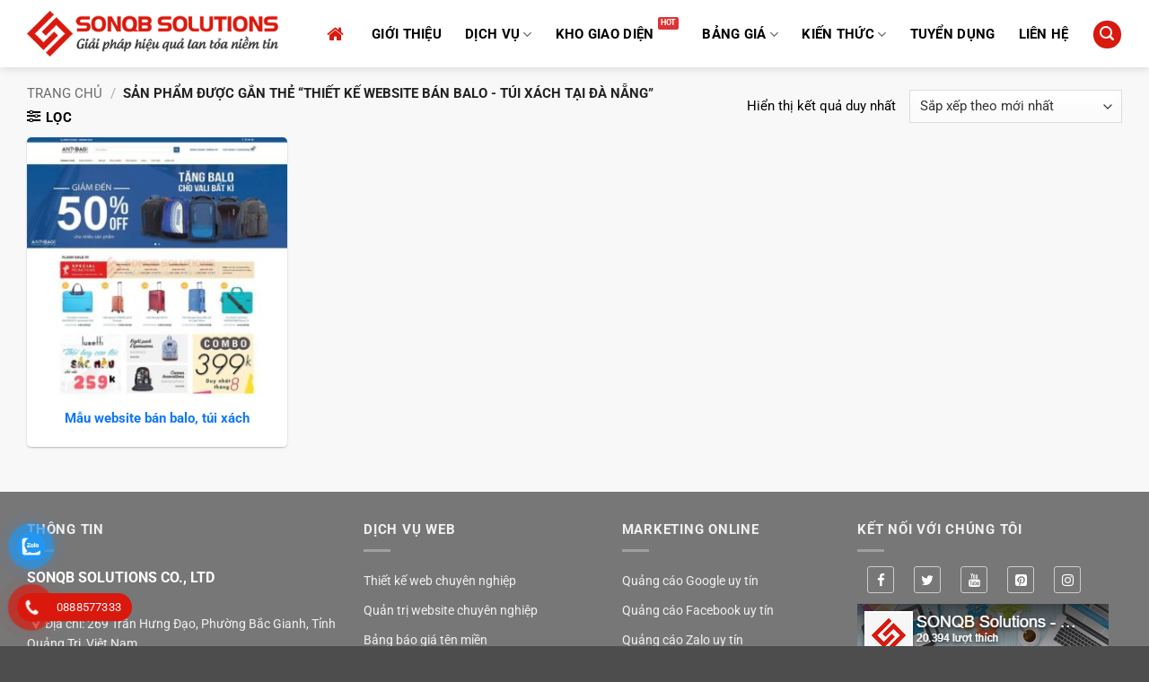

--- FILE ---
content_type: text/html; charset=UTF-8
request_url: https://sonqb.com/tag-sp/thiet-ke-website-ban-balo-tui-xach-tai-da-nang
body_size: 29468
content:
<!DOCTYPE html><html lang="vi" class="loading-site no-js"><head><meta charset="UTF-8" /><link rel="profile" href="https://gmpg.org/xfn/11" /><link rel="pingback" href="https://sonqb.com/xmlrpc.php" /> <script type="3cf6b29a1248f7b5c488f84c-text/javascript">(function(html){html.className = html.className.replace(/\bno-js\b/,'js')})(document.documentElement);</script> <meta name='robots' content='index, follow, max-image-preview:large, max-snippet:-1, max-video-preview:-1' /><style>img:is([sizes="auto" i], [sizes^="auto," i]) { contain-intrinsic-size: 3000px 1500px }</style><meta name="viewport" content="width=device-width, initial-scale=1" /><title>Mẫu website Thiết kế website bán balo - túi xách tại Đà Nẵng - SONQB Solutions</title><link rel="canonical" href="https://sonqb.com/tag-sp/thiet-ke-website-ban-balo-tui-xach-tai-da-nang" /><meta property="og:locale" content="vi_VN" /><meta property="og:type" content="article" /><meta property="og:title" content="Mẫu website Thiết kế website bán balo - túi xách tại Đà Nẵng - SONQB Solutions" /><meta property="og:url" content="https://sonqb.com/tag-sp/thiet-ke-website-ban-balo-tui-xach-tai-da-nang" /><meta property="og:site_name" content="SONQB Solutions" /><meta property="og:image" content="https://sonqb.com/media/2021/03/sonqb-thumb.jpg" /><meta property="og:image:width" content="1200" /><meta property="og:image:height" content="630" /><meta property="og:image:type" content="image/jpeg" /><meta name="twitter:card" content="summary_large_image" /> <script type="application/ld+json" class="yoast-schema-graph">{"@context":"https://schema.org","@graph":[{"@type":"CollectionPage","@id":"https://sonqb.com/tag-sp/thiet-ke-website-ban-balo-tui-xach-tai-da-nang","url":"https://sonqb.com/tag-sp/thiet-ke-website-ban-balo-tui-xach-tai-da-nang","name":"Mẫu website Thiết kế website bán balo - túi xách tại Đà Nẵng - SONQB Solutions","isPartOf":{"@id":"https://sonqb.com/#website"},"primaryImageOfPage":{"@id":"https://sonqb.com/tag-sp/thiet-ke-website-ban-balo-tui-xach-tai-da-nang#primaryimage"},"image":{"@id":"https://sonqb.com/tag-sp/thiet-ke-website-ban-balo-tui-xach-tai-da-nang#primaryimage"},"thumbnailUrl":"https://sonqb.com/media/2021/07/mau-web-ban-balo-tui-xach-dep.jpg","breadcrumb":{"@id":"https://sonqb.com/tag-sp/thiet-ke-website-ban-balo-tui-xach-tai-da-nang#breadcrumb"},"inLanguage":"vi"},{"@type":"ImageObject","inLanguage":"vi","@id":"https://sonqb.com/tag-sp/thiet-ke-website-ban-balo-tui-xach-tai-da-nang#primaryimage","url":"https://sonqb.com/media/2021/07/mau-web-ban-balo-tui-xach-dep.jpg","contentUrl":"https://sonqb.com/media/2021/07/mau-web-ban-balo-tui-xach-dep.jpg","width":900,"height":900,"caption":"Mau Web Ban Balo Tui Xach Dep"},{"@type":"BreadcrumbList","@id":"https://sonqb.com/tag-sp/thiet-ke-website-ban-balo-tui-xach-tai-da-nang#breadcrumb","itemListElement":[{"@type":"ListItem","position":1,"name":"Trang chủ","item":"https://sonqb.com/"},{"@type":"ListItem","position":2,"name":"Thiết kế website bán balo - túi xách tại Đà Nẵng"}]},{"@type":"WebSite","@id":"https://sonqb.com/#website","url":"https://sonqb.com/","name":"SONQB Solutions","description":"Thiết kế Website &amp; Marketing Online !","publisher":{"@id":"https://sonqb.com/#organization"},"potentialAction":[{"@type":"SearchAction","target":{"@type":"EntryPoint","urlTemplate":"https://sonqb.com/?s={search_term_string}"},"query-input":{"@type":"PropertyValueSpecification","valueRequired":true,"valueName":"search_term_string"}}],"inLanguage":"vi"},{"@type":"Organization","@id":"https://sonqb.com/#organization","name":"SONQB Solutions","url":"https://sonqb.com/","logo":{"@type":"ImageObject","inLanguage":"vi","@id":"https://sonqb.com/#/schema/logo/image/","url":"https://sonqb.com/media/2021/03/favicon.png","contentUrl":"https://sonqb.com/media/2021/03/favicon.png","width":512,"height":512,"caption":"SONQB Solutions"},"image":{"@id":"https://sonqb.com/#/schema/logo/image/"},"sameAs":["https://www.facebook.com/sonqb.solutions"]}]}</script> <link rel='prefetch' href='https://sonqb.com/wp-content/themes/flatsome/assets/js/flatsome.js?ver=e2eddd6c228105dac048' /><link rel='prefetch' href='https://sonqb.com/wp-content/themes/flatsome/assets/js/chunk.slider.js?ver=3.20.3' /><link rel='prefetch' href='https://sonqb.com/wp-content/themes/flatsome/assets/js/chunk.popups.js?ver=3.20.3' /><link rel='prefetch' href='https://sonqb.com/wp-content/themes/flatsome/assets/js/chunk.tooltips.js?ver=3.20.3' /><link rel='prefetch' href='https://sonqb.com/wp-content/themes/flatsome/assets/js/woocommerce.js?ver=1c9be63d628ff7c3ff4c' /><link rel="alternate" type="application/rss+xml" title="Dòng thông tin SONQB Solutions &raquo;" href="https://sonqb.com/feed" /><link rel="alternate" type="application/rss+xml" title="SONQB Solutions &raquo; Dòng bình luận" href="https://sonqb.com/comments/feed" /><link rel="alternate" type="application/rss+xml" title="Nguồn cấp SONQB Solutions &raquo; Thiết kế website bán balo - túi xách tại Đà Nẵng Thẻ" href="https://sonqb.com/tag-sp/thiet-ke-website-ban-balo-tui-xach-tai-da-nang/feed" /><link data-optimized="2" rel="stylesheet" href="https://sonqb.com/wp-content/litespeed/css/ffd4cd994098a67466e302f92362f6a5.css?ver=d486b" /><style id='woocommerce-inline-inline-css' type='text/css'>.woocommerce form .form-row .required { visibility: visible; }</style><style id='flatsome-main-inline-css' type='text/css'>@font-face {
				font-family: "fl-icons";
				font-display: block;
				src: url(https://sonqb.com/wp-content/themes/flatsome/assets/css/icons/fl-icons.eot?v=3.20.3);
				src:
					url(https://sonqb.com/wp-content/themes/flatsome/assets/css/icons/fl-icons.eot#iefix?v=3.20.3) format("embedded-opentype"),
					url(https://sonqb.com/wp-content/themes/flatsome/assets/css/icons/fl-icons.woff2?v=3.20.3) format("woff2"),
					url(https://sonqb.com/wp-content/themes/flatsome/assets/css/icons/fl-icons.ttf?v=3.20.3) format("truetype"),
					url(https://sonqb.com/wp-content/themes/flatsome/assets/css/icons/fl-icons.woff?v=3.20.3) format("woff"),
					url(https://sonqb.com/wp-content/themes/flatsome/assets/css/icons/fl-icons.svg?v=3.20.3#fl-icons) format("svg");
			}</style> <script type="3cf6b29a1248f7b5c488f84c-text/javascript" src="https://sonqb.com/wp-includes/js/jquery/jquery.min.js?ver=3.7.1" id="jquery-core-js"></script> <script data-optimized="1" type="3cf6b29a1248f7b5c488f84c-text/javascript" src="https://sonqb.com/wp-content/litespeed/js/2b0fe9a02735435f388e74e8656c9e67.js?ver=7cdd5" id="jquery-migrate-js"></script> <script data-optimized="1" type="3cf6b29a1248f7b5c488f84c-text/javascript" src="https://sonqb.com/wp-content/litespeed/js/6c304e5e496e3f4de7848f277ab4e441.js?ver=4dfb0" id="wc-jquery-blockui-js" data-wp-strategy="defer"></script> <script type="3cf6b29a1248f7b5c488f84c-text/javascript" id="wc-add-to-cart-js-extra">/*  */
var wc_add_to_cart_params = {"ajax_url":"\/wp-admin\/admin-ajax.php","wc_ajax_url":"\/?wc-ajax=%%endpoint%%","i18n_view_cart":"Xem gi\u1ecf h\u00e0ng","cart_url":"https:\/\/sonqb.com\/thanh-toan","is_cart":"","cart_redirect_after_add":"no"};
/*  */</script> <script data-optimized="1" type="3cf6b29a1248f7b5c488f84c-text/javascript" src="https://sonqb.com/wp-content/litespeed/js/da6069128f6f01ba1160f029365047a0.js?ver=b82fd" id="wc-add-to-cart-js" defer="defer" data-wp-strategy="defer"></script> <script data-optimized="1" type="3cf6b29a1248f7b5c488f84c-text/javascript" src="https://sonqb.com/wp-content/litespeed/js/ff26a745e7f01a33f2af385f59e26f83.js?ver=1cb77" id="wc-js-cookie-js" data-wp-strategy="defer"></script> <link rel="https://api.w.org/" href="https://sonqb.com/wp-json/" /><link rel="alternate" title="JSON" type="application/json" href="https://sonqb.com/wp-json/wp/v2/product_tag/3092" /><link rel="EditURI" type="application/rsd+xml" title="RSD" href="https://sonqb.com/xmlrpc.php?rsd" /><meta name="theme-color" content="#0E77F7" /><meta name="msapplication-navbutton-color" content="#0E77F7"><meta name="apple-mobile-web-app-capable" content="yes"><meta name="apple-mobile-web-app-status-bar-style" content="#0E77F7"><meta name='dmca-site-verification' content='N01leVVvQ0szRGhuckp0WkFpT1RuUT090' /><link href="//maxcdn.bootstrapcdn.com/font-awesome/4.7.0/css/font-awesome.min.css" rel="stylesheet"><meta name="generator" content="speculation-rules 1.6.0">
<noscript><style>.woocommerce-product-gallery{ opacity: 1 !important; }</style></noscript><style>.algolia-search-highlight {
				background-color: #fffbcc;
				border-radius: 2px;
				font-style: normal;
			}</style><link rel="icon" href="https://sonqb.com/media/2021/03/cropped-favicon-100x100.png" sizes="32x32" /><link rel="icon" href="https://sonqb.com/media/2021/03/cropped-favicon-300x300.png" sizes="192x192" /><link rel="apple-touch-icon" href="https://sonqb.com/media/2021/03/cropped-favicon-300x300.png" /><meta name="msapplication-TileImage" content="https://sonqb.com/media/2021/03/cropped-favicon-300x300.png" /><style id="custom-css" type="text/css">:root {--primary-color: #da190e;--fs-color-primary: #da190e;--fs-color-secondary: #0e77f7;--fs-color-success: #1e73be;--fs-color-alert: #dd3333;--fs-color-base: #000000;--fs-experimental-link-color: #333333;--fs-experimental-link-color-hover: #1e73be;}.tooltipster-base {--tooltip-color: #fff;--tooltip-bg-color: #000;}.off-canvas-right .mfp-content, .off-canvas-left .mfp-content {--drawer-width: 300px;}.off-canvas .mfp-content.off-canvas-cart {--drawer-width: 360px;}.container-width, .full-width .ubermenu-nav, .container, .row{max-width: 1250px}.row.row-collapse{max-width: 1220px}.row.row-small{max-width: 1242.5px}.row.row-large{max-width: 1280px}body.framed, body.framed header, body.framed .header-wrapper, body.boxed, body.boxed header, body.boxed .header-wrapper, body.boxed .is-sticky-section{ max-width: 1600pxpx}.header-main{height: 75px}#logo img{max-height: 75px}#logo{width:280px;}#logo img{padding:5px 0;}.header-bottom{min-height: 28px}.header-top{min-height: 33px}.transparent .header-main{height: 90px}.transparent #logo img{max-height: 90px}.has-transparent + .page-title:first-of-type,.has-transparent + #main > .page-title,.has-transparent + #main > div > .page-title,.has-transparent + #main .page-header-wrapper:first-of-type .page-title{padding-top: 90px;}.header.show-on-scroll,.stuck .header-main{height:64px!important}.stuck #logo img{max-height: 64px!important}.search-form{ width: 100%;}.header-bg-color {background-color: #ffffff}.header-bottom {background-color: #494949}.top-bar-nav > li > a{line-height: 16px }.header-main .nav > li > a{line-height: 16px }.header-wrapper:not(.stuck) .header-main .header-nav{margin-top: 1px }.stuck .header-main .nav > li > a{line-height: 48px }.header-bottom-nav > li > a{line-height: 16px }@media (max-width: 549px) {.header-main{height: 68px}#logo img{max-height: 68px}}.main-menu-overlay{background-color: #1e73be}.nav-dropdown{border-radius:5px}.nav-dropdown{font-size:100%}.nav-dropdown-has-arrow li.has-dropdown:after{border-bottom-color: rgba(255,255,255,0.94);}.nav .nav-dropdown{background-color: rgba(255,255,255,0.94)}h1,h2,h3,h4,h5,h6,.heading-font{color: #000000;}body{font-size: 95%;}@media screen and (max-width: 549px){body{font-size: 100%;}}body{font-family: Roboto, sans-serif;}body {font-weight: 400;font-style: normal;}.nav > li > a {font-family: Roboto, sans-serif;}.mobile-sidebar-levels-2 .nav > li > ul > li > a {font-family: Roboto, sans-serif;}.nav > li > a,.mobile-sidebar-levels-2 .nav > li > ul > li > a {font-weight: 400;font-style: normal;}h1,h2,h3,h4,h5,h6,.heading-font, .off-canvas-center .nav-sidebar.nav-vertical > li > a{font-family: Roboto, sans-serif;}h1,h2,h3,h4,h5,h6,.heading-font,.banner h1,.banner h2 {font-weight: 700;font-style: normal;}.alt-font{font-family: Roboto, sans-serif;}.alt-font {font-weight: 400!important;font-style: normal!important;}.header:not(.transparent) .header-nav-main.nav > li > a {color: #000000;}.header:not(.transparent) .header-nav-main.nav > li > a:hover,.header:not(.transparent) .header-nav-main.nav > li.active > a,.header:not(.transparent) .header-nav-main.nav > li.current > a,.header:not(.transparent) .header-nav-main.nav > li > a.active,.header:not(.transparent) .header-nav-main.nav > li > a.current{color: #da190e;}.header-nav-main.nav-line-bottom > li > a:before,.header-nav-main.nav-line-grow > li > a:before,.header-nav-main.nav-line > li > a:before,.header-nav-main.nav-box > li > a:hover,.header-nav-main.nav-box > li.active > a,.header-nav-main.nav-pills > li > a:hover,.header-nav-main.nav-pills > li.active > a{color:#FFF!important;background-color: #da190e;}.has-equal-box-heights .box-image {padding-top: 100%;}.badge-inner.on-sale{background-color: #da190e}@media screen and (min-width: 550px){.products .box-vertical .box-image{min-width: 300px!important;width: 300px!important;}}.header-main .social-icons,.header-main .cart-icon strong,.header-main .menu-title,.header-main .header-button > .button.is-outline,.header-main .nav > li > a > i:not(.icon-angle-down){color: #da190e!important;}.header-main .header-button > .button.is-outline,.header-main .cart-icon strong:after,.header-main .cart-icon strong{border-color: #da190e!important;}.header-main .header-button > .button:not(.is-outline){background-color: #da190e!important;}.header-main .current-dropdown .cart-icon strong,.header-main .header-button > .button:hover,.header-main .header-button > .button:hover i,.header-main .header-button > .button:hover span{color:#FFF!important;}.header-main .menu-title:hover,.header-main .social-icons a:hover,.header-main .header-button > .button.is-outline:hover,.header-main .nav > li > a:hover > i:not(.icon-angle-down){color: #333333!important;}.header-main .current-dropdown .cart-icon strong,.header-main .header-button > .button:hover{background-color: #333333!important;}.header-main .current-dropdown .cart-icon strong:after,.header-main .current-dropdown .cart-icon strong,.header-main .header-button > .button:hover{border-color: #333333!important;}.footer-1{background-color: #ffffff}.footer-2{background-color: #777777}button[name='update_cart'] { display: none; }.nav-vertical-fly-out > li + li {border-top-width: 1px; border-top-style: solid;}.label-new.menu-item > a:after{content:"Mới";}.label-hot.menu-item > a:after{content:"Nổi bật";}.label-sale.menu-item > a:after{content:"Giảm giá";}.label-popular.menu-item > a:after{content:"Phổ biến";}</style><style id="kirki-inline-styles">/* cyrillic-ext */
@font-face {
  font-family: 'Roboto';
  font-style: normal;
  font-weight: 400;
  font-stretch: 100%;
  font-display: swap;
  src: url(https://sonqb.com/wp-content/fonts/roboto/KFO7CnqEu92Fr1ME7kSn66aGLdTylUAMa3GUBGEe.woff2) format('woff2');
  unicode-range: U+0460-052F, U+1C80-1C8A, U+20B4, U+2DE0-2DFF, U+A640-A69F, U+FE2E-FE2F;
}
/* cyrillic */
@font-face {
  font-family: 'Roboto';
  font-style: normal;
  font-weight: 400;
  font-stretch: 100%;
  font-display: swap;
  src: url(https://sonqb.com/wp-content/fonts/roboto/KFO7CnqEu92Fr1ME7kSn66aGLdTylUAMa3iUBGEe.woff2) format('woff2');
  unicode-range: U+0301, U+0400-045F, U+0490-0491, U+04B0-04B1, U+2116;
}
/* greek-ext */
@font-face {
  font-family: 'Roboto';
  font-style: normal;
  font-weight: 400;
  font-stretch: 100%;
  font-display: swap;
  src: url(https://sonqb.com/wp-content/fonts/roboto/KFO7CnqEu92Fr1ME7kSn66aGLdTylUAMa3CUBGEe.woff2) format('woff2');
  unicode-range: U+1F00-1FFF;
}
/* greek */
@font-face {
  font-family: 'Roboto';
  font-style: normal;
  font-weight: 400;
  font-stretch: 100%;
  font-display: swap;
  src: url(https://sonqb.com/wp-content/fonts/roboto/KFO7CnqEu92Fr1ME7kSn66aGLdTylUAMa3-UBGEe.woff2) format('woff2');
  unicode-range: U+0370-0377, U+037A-037F, U+0384-038A, U+038C, U+038E-03A1, U+03A3-03FF;
}
/* math */
@font-face {
  font-family: 'Roboto';
  font-style: normal;
  font-weight: 400;
  font-stretch: 100%;
  font-display: swap;
  src: url(https://sonqb.com/wp-content/fonts/roboto/KFO7CnqEu92Fr1ME7kSn66aGLdTylUAMawCUBGEe.woff2) format('woff2');
  unicode-range: U+0302-0303, U+0305, U+0307-0308, U+0310, U+0312, U+0315, U+031A, U+0326-0327, U+032C, U+032F-0330, U+0332-0333, U+0338, U+033A, U+0346, U+034D, U+0391-03A1, U+03A3-03A9, U+03B1-03C9, U+03D1, U+03D5-03D6, U+03F0-03F1, U+03F4-03F5, U+2016-2017, U+2034-2038, U+203C, U+2040, U+2043, U+2047, U+2050, U+2057, U+205F, U+2070-2071, U+2074-208E, U+2090-209C, U+20D0-20DC, U+20E1, U+20E5-20EF, U+2100-2112, U+2114-2115, U+2117-2121, U+2123-214F, U+2190, U+2192, U+2194-21AE, U+21B0-21E5, U+21F1-21F2, U+21F4-2211, U+2213-2214, U+2216-22FF, U+2308-230B, U+2310, U+2319, U+231C-2321, U+2336-237A, U+237C, U+2395, U+239B-23B7, U+23D0, U+23DC-23E1, U+2474-2475, U+25AF, U+25B3, U+25B7, U+25BD, U+25C1, U+25CA, U+25CC, U+25FB, U+266D-266F, U+27C0-27FF, U+2900-2AFF, U+2B0E-2B11, U+2B30-2B4C, U+2BFE, U+3030, U+FF5B, U+FF5D, U+1D400-1D7FF, U+1EE00-1EEFF;
}
/* symbols */
@font-face {
  font-family: 'Roboto';
  font-style: normal;
  font-weight: 400;
  font-stretch: 100%;
  font-display: swap;
  src: url(https://sonqb.com/wp-content/fonts/roboto/KFO7CnqEu92Fr1ME7kSn66aGLdTylUAMaxKUBGEe.woff2) format('woff2');
  unicode-range: U+0001-000C, U+000E-001F, U+007F-009F, U+20DD-20E0, U+20E2-20E4, U+2150-218F, U+2190, U+2192, U+2194-2199, U+21AF, U+21E6-21F0, U+21F3, U+2218-2219, U+2299, U+22C4-22C6, U+2300-243F, U+2440-244A, U+2460-24FF, U+25A0-27BF, U+2800-28FF, U+2921-2922, U+2981, U+29BF, U+29EB, U+2B00-2BFF, U+4DC0-4DFF, U+FFF9-FFFB, U+10140-1018E, U+10190-1019C, U+101A0, U+101D0-101FD, U+102E0-102FB, U+10E60-10E7E, U+1D2C0-1D2D3, U+1D2E0-1D37F, U+1F000-1F0FF, U+1F100-1F1AD, U+1F1E6-1F1FF, U+1F30D-1F30F, U+1F315, U+1F31C, U+1F31E, U+1F320-1F32C, U+1F336, U+1F378, U+1F37D, U+1F382, U+1F393-1F39F, U+1F3A7-1F3A8, U+1F3AC-1F3AF, U+1F3C2, U+1F3C4-1F3C6, U+1F3CA-1F3CE, U+1F3D4-1F3E0, U+1F3ED, U+1F3F1-1F3F3, U+1F3F5-1F3F7, U+1F408, U+1F415, U+1F41F, U+1F426, U+1F43F, U+1F441-1F442, U+1F444, U+1F446-1F449, U+1F44C-1F44E, U+1F453, U+1F46A, U+1F47D, U+1F4A3, U+1F4B0, U+1F4B3, U+1F4B9, U+1F4BB, U+1F4BF, U+1F4C8-1F4CB, U+1F4D6, U+1F4DA, U+1F4DF, U+1F4E3-1F4E6, U+1F4EA-1F4ED, U+1F4F7, U+1F4F9-1F4FB, U+1F4FD-1F4FE, U+1F503, U+1F507-1F50B, U+1F50D, U+1F512-1F513, U+1F53E-1F54A, U+1F54F-1F5FA, U+1F610, U+1F650-1F67F, U+1F687, U+1F68D, U+1F691, U+1F694, U+1F698, U+1F6AD, U+1F6B2, U+1F6B9-1F6BA, U+1F6BC, U+1F6C6-1F6CF, U+1F6D3-1F6D7, U+1F6E0-1F6EA, U+1F6F0-1F6F3, U+1F6F7-1F6FC, U+1F700-1F7FF, U+1F800-1F80B, U+1F810-1F847, U+1F850-1F859, U+1F860-1F887, U+1F890-1F8AD, U+1F8B0-1F8BB, U+1F8C0-1F8C1, U+1F900-1F90B, U+1F93B, U+1F946, U+1F984, U+1F996, U+1F9E9, U+1FA00-1FA6F, U+1FA70-1FA7C, U+1FA80-1FA89, U+1FA8F-1FAC6, U+1FACE-1FADC, U+1FADF-1FAE9, U+1FAF0-1FAF8, U+1FB00-1FBFF;
}
/* vietnamese */
@font-face {
  font-family: 'Roboto';
  font-style: normal;
  font-weight: 400;
  font-stretch: 100%;
  font-display: swap;
  src: url(https://sonqb.com/wp-content/fonts/roboto/KFO7CnqEu92Fr1ME7kSn66aGLdTylUAMa3OUBGEe.woff2) format('woff2');
  unicode-range: U+0102-0103, U+0110-0111, U+0128-0129, U+0168-0169, U+01A0-01A1, U+01AF-01B0, U+0300-0301, U+0303-0304, U+0308-0309, U+0323, U+0329, U+1EA0-1EF9, U+20AB;
}
/* latin-ext */
@font-face {
  font-family: 'Roboto';
  font-style: normal;
  font-weight: 400;
  font-stretch: 100%;
  font-display: swap;
  src: url(https://sonqb.com/wp-content/fonts/roboto/KFO7CnqEu92Fr1ME7kSn66aGLdTylUAMa3KUBGEe.woff2) format('woff2');
  unicode-range: U+0100-02BA, U+02BD-02C5, U+02C7-02CC, U+02CE-02D7, U+02DD-02FF, U+0304, U+0308, U+0329, U+1D00-1DBF, U+1E00-1E9F, U+1EF2-1EFF, U+2020, U+20A0-20AB, U+20AD-20C0, U+2113, U+2C60-2C7F, U+A720-A7FF;
}
/* latin */
@font-face {
  font-family: 'Roboto';
  font-style: normal;
  font-weight: 400;
  font-stretch: 100%;
  font-display: swap;
  src: url(https://sonqb.com/wp-content/fonts/roboto/KFO7CnqEu92Fr1ME7kSn66aGLdTylUAMa3yUBA.woff2) format('woff2');
  unicode-range: U+0000-00FF, U+0131, U+0152-0153, U+02BB-02BC, U+02C6, U+02DA, U+02DC, U+0304, U+0308, U+0329, U+2000-206F, U+20AC, U+2122, U+2191, U+2193, U+2212, U+2215, U+FEFF, U+FFFD;
}
/* cyrillic-ext */
@font-face {
  font-family: 'Roboto';
  font-style: normal;
  font-weight: 700;
  font-stretch: 100%;
  font-display: swap;
  src: url(https://sonqb.com/wp-content/fonts/roboto/KFO7CnqEu92Fr1ME7kSn66aGLdTylUAMa3GUBGEe.woff2) format('woff2');
  unicode-range: U+0460-052F, U+1C80-1C8A, U+20B4, U+2DE0-2DFF, U+A640-A69F, U+FE2E-FE2F;
}
/* cyrillic */
@font-face {
  font-family: 'Roboto';
  font-style: normal;
  font-weight: 700;
  font-stretch: 100%;
  font-display: swap;
  src: url(https://sonqb.com/wp-content/fonts/roboto/KFO7CnqEu92Fr1ME7kSn66aGLdTylUAMa3iUBGEe.woff2) format('woff2');
  unicode-range: U+0301, U+0400-045F, U+0490-0491, U+04B0-04B1, U+2116;
}
/* greek-ext */
@font-face {
  font-family: 'Roboto';
  font-style: normal;
  font-weight: 700;
  font-stretch: 100%;
  font-display: swap;
  src: url(https://sonqb.com/wp-content/fonts/roboto/KFO7CnqEu92Fr1ME7kSn66aGLdTylUAMa3CUBGEe.woff2) format('woff2');
  unicode-range: U+1F00-1FFF;
}
/* greek */
@font-face {
  font-family: 'Roboto';
  font-style: normal;
  font-weight: 700;
  font-stretch: 100%;
  font-display: swap;
  src: url(https://sonqb.com/wp-content/fonts/roboto/KFO7CnqEu92Fr1ME7kSn66aGLdTylUAMa3-UBGEe.woff2) format('woff2');
  unicode-range: U+0370-0377, U+037A-037F, U+0384-038A, U+038C, U+038E-03A1, U+03A3-03FF;
}
/* math */
@font-face {
  font-family: 'Roboto';
  font-style: normal;
  font-weight: 700;
  font-stretch: 100%;
  font-display: swap;
  src: url(https://sonqb.com/wp-content/fonts/roboto/KFO7CnqEu92Fr1ME7kSn66aGLdTylUAMawCUBGEe.woff2) format('woff2');
  unicode-range: U+0302-0303, U+0305, U+0307-0308, U+0310, U+0312, U+0315, U+031A, U+0326-0327, U+032C, U+032F-0330, U+0332-0333, U+0338, U+033A, U+0346, U+034D, U+0391-03A1, U+03A3-03A9, U+03B1-03C9, U+03D1, U+03D5-03D6, U+03F0-03F1, U+03F4-03F5, U+2016-2017, U+2034-2038, U+203C, U+2040, U+2043, U+2047, U+2050, U+2057, U+205F, U+2070-2071, U+2074-208E, U+2090-209C, U+20D0-20DC, U+20E1, U+20E5-20EF, U+2100-2112, U+2114-2115, U+2117-2121, U+2123-214F, U+2190, U+2192, U+2194-21AE, U+21B0-21E5, U+21F1-21F2, U+21F4-2211, U+2213-2214, U+2216-22FF, U+2308-230B, U+2310, U+2319, U+231C-2321, U+2336-237A, U+237C, U+2395, U+239B-23B7, U+23D0, U+23DC-23E1, U+2474-2475, U+25AF, U+25B3, U+25B7, U+25BD, U+25C1, U+25CA, U+25CC, U+25FB, U+266D-266F, U+27C0-27FF, U+2900-2AFF, U+2B0E-2B11, U+2B30-2B4C, U+2BFE, U+3030, U+FF5B, U+FF5D, U+1D400-1D7FF, U+1EE00-1EEFF;
}
/* symbols */
@font-face {
  font-family: 'Roboto';
  font-style: normal;
  font-weight: 700;
  font-stretch: 100%;
  font-display: swap;
  src: url(https://sonqb.com/wp-content/fonts/roboto/KFO7CnqEu92Fr1ME7kSn66aGLdTylUAMaxKUBGEe.woff2) format('woff2');
  unicode-range: U+0001-000C, U+000E-001F, U+007F-009F, U+20DD-20E0, U+20E2-20E4, U+2150-218F, U+2190, U+2192, U+2194-2199, U+21AF, U+21E6-21F0, U+21F3, U+2218-2219, U+2299, U+22C4-22C6, U+2300-243F, U+2440-244A, U+2460-24FF, U+25A0-27BF, U+2800-28FF, U+2921-2922, U+2981, U+29BF, U+29EB, U+2B00-2BFF, U+4DC0-4DFF, U+FFF9-FFFB, U+10140-1018E, U+10190-1019C, U+101A0, U+101D0-101FD, U+102E0-102FB, U+10E60-10E7E, U+1D2C0-1D2D3, U+1D2E0-1D37F, U+1F000-1F0FF, U+1F100-1F1AD, U+1F1E6-1F1FF, U+1F30D-1F30F, U+1F315, U+1F31C, U+1F31E, U+1F320-1F32C, U+1F336, U+1F378, U+1F37D, U+1F382, U+1F393-1F39F, U+1F3A7-1F3A8, U+1F3AC-1F3AF, U+1F3C2, U+1F3C4-1F3C6, U+1F3CA-1F3CE, U+1F3D4-1F3E0, U+1F3ED, U+1F3F1-1F3F3, U+1F3F5-1F3F7, U+1F408, U+1F415, U+1F41F, U+1F426, U+1F43F, U+1F441-1F442, U+1F444, U+1F446-1F449, U+1F44C-1F44E, U+1F453, U+1F46A, U+1F47D, U+1F4A3, U+1F4B0, U+1F4B3, U+1F4B9, U+1F4BB, U+1F4BF, U+1F4C8-1F4CB, U+1F4D6, U+1F4DA, U+1F4DF, U+1F4E3-1F4E6, U+1F4EA-1F4ED, U+1F4F7, U+1F4F9-1F4FB, U+1F4FD-1F4FE, U+1F503, U+1F507-1F50B, U+1F50D, U+1F512-1F513, U+1F53E-1F54A, U+1F54F-1F5FA, U+1F610, U+1F650-1F67F, U+1F687, U+1F68D, U+1F691, U+1F694, U+1F698, U+1F6AD, U+1F6B2, U+1F6B9-1F6BA, U+1F6BC, U+1F6C6-1F6CF, U+1F6D3-1F6D7, U+1F6E0-1F6EA, U+1F6F0-1F6F3, U+1F6F7-1F6FC, U+1F700-1F7FF, U+1F800-1F80B, U+1F810-1F847, U+1F850-1F859, U+1F860-1F887, U+1F890-1F8AD, U+1F8B0-1F8BB, U+1F8C0-1F8C1, U+1F900-1F90B, U+1F93B, U+1F946, U+1F984, U+1F996, U+1F9E9, U+1FA00-1FA6F, U+1FA70-1FA7C, U+1FA80-1FA89, U+1FA8F-1FAC6, U+1FACE-1FADC, U+1FADF-1FAE9, U+1FAF0-1FAF8, U+1FB00-1FBFF;
}
/* vietnamese */
@font-face {
  font-family: 'Roboto';
  font-style: normal;
  font-weight: 700;
  font-stretch: 100%;
  font-display: swap;
  src: url(https://sonqb.com/wp-content/fonts/roboto/KFO7CnqEu92Fr1ME7kSn66aGLdTylUAMa3OUBGEe.woff2) format('woff2');
  unicode-range: U+0102-0103, U+0110-0111, U+0128-0129, U+0168-0169, U+01A0-01A1, U+01AF-01B0, U+0300-0301, U+0303-0304, U+0308-0309, U+0323, U+0329, U+1EA0-1EF9, U+20AB;
}
/* latin-ext */
@font-face {
  font-family: 'Roboto';
  font-style: normal;
  font-weight: 700;
  font-stretch: 100%;
  font-display: swap;
  src: url(https://sonqb.com/wp-content/fonts/roboto/KFO7CnqEu92Fr1ME7kSn66aGLdTylUAMa3KUBGEe.woff2) format('woff2');
  unicode-range: U+0100-02BA, U+02BD-02C5, U+02C7-02CC, U+02CE-02D7, U+02DD-02FF, U+0304, U+0308, U+0329, U+1D00-1DBF, U+1E00-1E9F, U+1EF2-1EFF, U+2020, U+20A0-20AB, U+20AD-20C0, U+2113, U+2C60-2C7F, U+A720-A7FF;
}
/* latin */
@font-face {
  font-family: 'Roboto';
  font-style: normal;
  font-weight: 700;
  font-stretch: 100%;
  font-display: swap;
  src: url(https://sonqb.com/wp-content/fonts/roboto/KFO7CnqEu92Fr1ME7kSn66aGLdTylUAMa3yUBA.woff2) format('woff2');
  unicode-range: U+0000-00FF, U+0131, U+0152-0153, U+02BB-02BC, U+02C6, U+02DA, U+02DC, U+0304, U+0308, U+0329, U+2000-206F, U+20AC, U+2122, U+2191, U+2193, U+2212, U+2215, U+FEFF, U+FFFD;
}</style></head><body class="archive tax-product_tag term-thiet-ke-website-ban-balo-tui-xach-tai-da-nang term-3092 wp-theme-flatsome wp-child-theme-sonqbz theme-flatsome woocommerce woocommerce-page woocommerce-no-js header-shadow lightbox nav-dropdown-has-arrow nav-dropdown-has-shadow"><a class="skip-link screen-reader-text" href="#main">Bỏ qua nội dung</a><div id="wrapper"><header id="header" class="header has-sticky sticky-jump"><div class="header-wrapper"><div id="masthead" class="header-main "><div class="header-inner flex-row container logo-left medium-logo-center" role="navigation"><div id="logo" class="flex-col logo"><a href="https://sonqb.com/" title="SONQB Solutions - Thiết kế Website &amp; Marketing Online !" rel="home">
<img width="356" height="65" src="https://sonqb.com/media/2021/03/logo-sonqb-solutions.png" class="header_logo header-logo" alt="SONQB Solutions"/><img  width="356" height="65" src="https://sonqb.com/media/2021/03/logo-sonqb-solutions.png" class="header-logo-dark" alt="SONQB Solutions"/></a></div><div class="flex-col show-for-medium flex-left"><ul class="mobile-nav nav nav-left "><li class="nav-icon has-icon"><div class="header-button">		<a href="#" class="icon primary button circle is-small" data-open="#main-menu" data-pos="left" data-bg="main-menu-overlay" role="button" aria-label="Menu" aria-controls="main-menu" aria-expanded="false" aria-haspopup="dialog" data-flatsome-role-button>
<i class="icon-menu" aria-hidden="true"></i>					</a></div></li></ul></div><div class="flex-col hide-for-medium flex-left
flex-grow"><ul class="header-nav header-nav-main nav nav-left  nav-size-large nav-spacing-xlarge nav-uppercase nav-prompts-overlay" ></ul></div><div class="flex-col hide-for-medium flex-right"><ul class="header-nav header-nav-main nav nav-right  nav-size-large nav-spacing-xlarge nav-uppercase nav-prompts-overlay"><li id="menu-item-7486" class="has-icon-left menu-item menu-item-type-post_type menu-item-object-page menu-item-home menu-item-7486 menu-item-design-default"><a href="https://sonqb.com/" class="nav-top-link"><i class="icon-home" aria-hidden="true"></i><i class="fa fa-home"></i></a></li><li id="menu-item-821" class="menu-item menu-item-type-post_type menu-item-object-page menu-item-821 menu-item-design-default"><a href="https://sonqb.com/gioi-thieu" class="nav-top-link">Giới thiệu</a></li><li id="menu-item-4427" class="menu-item menu-item-type-custom menu-item-object-custom menu-item-has-children menu-item-4427 menu-item-design-default has-dropdown"><a href="#" class="nav-top-link" aria-expanded="false" aria-haspopup="menu">Dịch vụ<i class="icon-angle-down" aria-hidden="true"></i></a><ul class="sub-menu nav-dropdown nav-dropdown-simple"><li id="menu-item-3464" class="menu-item menu-item-type-custom menu-item-object-custom menu-item-has-children menu-item-3464 nav-dropdown-col"><a href="#">Dịch vụ web</a><ul class="sub-menu nav-column nav-dropdown-simple"><li id="menu-item-4116" class="menu-item menu-item-type-post_type menu-item-object-page menu-item-4116"><a href="https://sonqb.com/dich-vu-thiet-ke-website-uy-tin-chuyen-nghiep">Thiết kế website</a></li><li id="menu-item-3483" class="menu-item menu-item-type-post_type menu-item-object-page menu-item-3483"><a href="https://sonqb.com/dich-vu-quan-tri-website-chuyen-nghiep">Quản trị Website</a></li><li id="menu-item-3465" class="menu-item menu-item-type-post_type menu-item-object-page menu-item-3465"><a href="https://sonqb.com/bang-bao-gia-ten-mien">Đăng ký tên miền</a></li><li id="menu-item-3466" class="menu-item menu-item-type-post_type menu-item-object-page menu-item-3466"><a href="https://sonqb.com/bang-gia-hosting-ssd-gia-tot-uy-tin-chat-luong">Hosting SSD giá tốt</a></li><li id="menu-item-4117" class="menu-item menu-item-type-post_type menu-item-object-page menu-item-4117"><a href="https://sonqb.com/dich-vu-seo-website-uy-tin-chuyen-nghiep">SEO Website lên top</a></li><li id="menu-item-6182" class="menu-item menu-item-type-post_type menu-item-object-page menu-item-6182"><a href="https://sonqb.com/dich-vu-tao-dia-diem-xac-minh-dia-diem-google-maps">Xác minh Google Maps</a></li><li id="menu-item-4123" class="menu-item menu-item-type-post_type menu-item-object-page menu-item-4123"><a href="https://sonqb.com/dich-vu-seo-google-maps-seo-dia-diem-cong-ty">SEO Google Maps uy tín</a></li></ul></li><li id="menu-item-4313" class="menu-item menu-item-type-custom menu-item-object-custom menu-item-has-children menu-item-4313 nav-dropdown-col"><a href="/dich-vu-marketing-online-chuyen-nghiep">Marketing Online</a><ul class="sub-menu nav-column nav-dropdown-simple"><li id="menu-item-4125" class="menu-item menu-item-type-post_type menu-item-object-page menu-item-4125"><a href="https://sonqb.com/dich-vu-quang-cao-google-ads-uy-tin-chuyen-nghiep">Quảng cáo Google Ads</a></li><li id="menu-item-4124" class="menu-item menu-item-type-post_type menu-item-object-page menu-item-4124"><a href="https://sonqb.com/dich-vu-quang-cao-facebook-uy-tin-chuyen-nghiep">Quảng cáo Facebook</a></li><li id="menu-item-4121" class="menu-item menu-item-type-post_type menu-item-object-page menu-item-4121"><a href="https://sonqb.com/dich-vu-quang-cao-zalo-uy-tin-chuyen-nghiep">Quảng cáo Zalo uy tín</a></li><li id="menu-item-5856" class="menu-item menu-item-type-post_type menu-item-object-page menu-item-5856"><a href="https://sonqb.com/dich-vu-quang-cao-tiktok-uy-tin-chuyen-nghiep">Quảng cáo Tiktok</a></li><li id="menu-item-5855" class="menu-item menu-item-type-post_type menu-item-object-page menu-item-5855"><a href="https://sonqb.com/dich-vu-quang-cao-coc-coc-uy-tin-chuyen-nghiep">Quảng cáo Cốc Cốc</a></li><li id="menu-item-6183" class="menu-item menu-item-type-post_type menu-item-object-page menu-item-6183"><a href="https://sonqb.com/dich-vu-quang-cao-youtube-uy-tin-chuyen-nghiep">Quảng cáo Youtube uy tín</a></li><li id="menu-item-4122" class="menu-item menu-item-type-post_type menu-item-object-page menu-item-4122"><a href="https://sonqb.com/dich-vu-quan-tri-fanpage-facebook-chuyen-nghiep">Quản trị Fanpage Facebook</a></li></ul></li><li id="menu-item-3481" class="image-column menu-item menu-item-type-custom menu-item-object-custom menu-item-3481"><a href="#" class="dropdown-image-column"><img width="180" height="480" src="https://www.sonqb.com/media/2019/06/img-menu.jpg" title="Dịch vụ của SONQB Solutions" alt="Dịch vụ của SONQB Solutions"/></a></li></ul></li><li id="menu-item-1123" class="label-hot menu-item menu-item-type-custom menu-item-object-custom menu-item-1123 menu-item-design-default"><a href="/kho-giao-dien" class="nav-top-link">Kho giao diện</a></li><li id="menu-item-3252" class="menu-item menu-item-type-custom menu-item-object-custom menu-item-has-children menu-item-3252 menu-item-design-default has-dropdown"><a href="#" class="nav-top-link" aria-expanded="false" aria-haspopup="menu">Bảng giá<i class="icon-angle-down" aria-hidden="true"></i></a><ul class="sub-menu nav-dropdown nav-dropdown-simple"><li id="menu-item-3253" class="menu-item menu-item-type-post_type menu-item-object-page menu-item-3253"><a href="https://sonqb.com/bang-gia-thiet-ke-website-chuyen-nghiep">Thiết kế website</a></li><li id="menu-item-3278" class="menu-item menu-item-type-post_type menu-item-object-page menu-item-3278"><a href="https://sonqb.com/bang-gia-dich-vu-quan-tri-website-chuyen-nghiep">Quản trị website</a></li><li id="menu-item-4477" class="menu-item menu-item-type-post_type menu-item-object-page menu-item-4477"><a href="https://sonqb.com/bang-bao-gia-dich-vu-quan-tri-fanpage">Quản trị Fanpage</a></li><li id="menu-item-4128" class="menu-item menu-item-type-post_type menu-item-object-page menu-item-4128"><a href="https://sonqb.com/bang-gia-dich-vu-quang-cao-zalo">Quảng cáo Zalo</a></li><li id="menu-item-4127" class="menu-item menu-item-type-post_type menu-item-object-page menu-item-4127"><a href="https://sonqb.com/bang-gia-dich-vu-quang-cao-google-ads">Quảng cáo Google</a></li><li id="menu-item-4126" class="menu-item menu-item-type-post_type menu-item-object-page menu-item-4126"><a href="https://sonqb.com/bang-gia-dich-vu-quang-cao-facebook">Quảng cáo Facebook</a></li><li id="menu-item-10716" class="menu-item menu-item-type-post_type menu-item-object-page menu-item-10716"><a href="https://sonqb.com/bang-gia-dich-vu-tuong-tac-mang-xa-hoi">Tăng tương tác MXH</a></li><li id="menu-item-9900" class="menu-item menu-item-type-post_type menu-item-object-page menu-item-9900"><a href="https://sonqb.com/bang-gia-hosting-ssd-gia-tot-uy-tin-chat-luong">Hosting SSD chất lượng</a></li></ul></li><li id="menu-item-8457" class="menu-item menu-item-type-taxonomy menu-item-object-category menu-item-has-children menu-item-8457 menu-item-design-default has-dropdown"><a href="https://sonqb.com/chia-se-kien-thuc" class="nav-top-link" aria-expanded="false" aria-haspopup="menu">Kiến thức<i class="icon-angle-down" aria-hidden="true"></i></a><ul class="sub-menu nav-dropdown nav-dropdown-simple"><li id="menu-item-8460" class="menu-item menu-item-type-taxonomy menu-item-object-category menu-item-8460"><a href="https://sonqb.com/chia-se-kien-thuc/thu-thuat-wordpress">Thủ thuật WordPress</a></li><li id="menu-item-8459" class="menu-item menu-item-type-taxonomy menu-item-object-category menu-item-8459"><a href="https://sonqb.com/chia-se-kien-thuc/thu-thuat-seo-web">Thủ thuật SEO web</a></li><li id="menu-item-8458" class="menu-item menu-item-type-taxonomy menu-item-object-category menu-item-8458"><a href="https://sonqb.com/chia-se-kien-thuc/kinh-doanh-online">Kinh doanh online</a></li></ul></li><li id="menu-item-4341" class="menu-item menu-item-type-post_type menu-item-object-page menu-item-4341 menu-item-design-default"><a href="https://sonqb.com/tuyen-dung" class="nav-top-link">Tuyển dụng</a></li><li id="menu-item-816" class="menu-item menu-item-type-post_type menu-item-object-page menu-item-816 menu-item-design-default"><a href="https://sonqb.com/lien-he" class="nav-top-link">Liên hệ</a></li><li class="header-search header-search-lightbox has-icon"><div class="header-button">		<a href="#search-lightbox" class="icon primary button circle is-small" aria-label="Tìm kiếm" data-open="#search-lightbox" data-focus="input.search-field" role="button" aria-expanded="false" aria-haspopup="dialog" aria-controls="search-lightbox" data-flatsome-role-button><i class="icon-search" aria-hidden="true" style="font-size:16px;"></i></a></div><div id="search-lightbox" class="mfp-hide dark text-center"><div class="searchform-wrapper ux-search-box relative form-flat is-large"><form role="search" method="get" class="searchform" action="https://sonqb.com/"><div class="flex-row relative"><div class="flex-col flex-grow">
<label class="screen-reader-text" for="woocommerce-product-search-field-0">Tìm kiếm:</label>
<input type="search" id="woocommerce-product-search-field-0" class="search-field mb-0" placeholder="Nhập từ khóa tìm mẫu web..." value="" name="s" />
<input type="hidden" name="post_type" value="product" /></div><div class="flex-col">
<button type="submit" value="Tìm kiếm" class="ux-search-submit submit-button secondary button  icon mb-0" aria-label="Gửi">
<i class="icon-search" aria-hidden="true"></i>			</button></div></div><div class="live-search-results text-left z-top"></div></form></div></div></li></ul></div><div class="flex-col show-for-medium flex-right"><ul class="mobile-nav nav nav-right "><li class="header-search header-search-lightbox has-icon"><div class="header-button">		<a href="#search-lightbox" class="icon primary button circle is-small" aria-label="Tìm kiếm" data-open="#search-lightbox" data-focus="input.search-field" role="button" aria-expanded="false" aria-haspopup="dialog" aria-controls="search-lightbox" data-flatsome-role-button><i class="icon-search" aria-hidden="true" style="font-size:16px;"></i></a></div><div id="search-lightbox" class="mfp-hide dark text-center"><div class="searchform-wrapper ux-search-box relative form-flat is-large"><form role="search" method="get" class="searchform" action="https://sonqb.com/"><div class="flex-row relative"><div class="flex-col flex-grow">
<label class="screen-reader-text" for="woocommerce-product-search-field-1">Tìm kiếm:</label>
<input type="search" id="woocommerce-product-search-field-1" class="search-field mb-0" placeholder="Nhập từ khóa tìm mẫu web..." value="" name="s" />
<input type="hidden" name="post_type" value="product" /></div><div class="flex-col">
<button type="submit" value="Tìm kiếm" class="ux-search-submit submit-button secondary button  icon mb-0" aria-label="Gửi">
<i class="icon-search" aria-hidden="true"></i>			</button></div></div><div class="live-search-results text-left z-top"></div></form></div></div></li></ul></div></div></div><div class="header-bg-container fill"><div class="header-bg-image fill"></div><div class="header-bg-color fill"></div></div></div></header><div class="shop-page-title category-page-title page-title "><div class="page-title-inner flex-row  medium-flex-wrap container"><div class="flex-col flex-grow medium-text-center"><div class="is-medium"><nav class="woocommerce-breadcrumb breadcrumbs uppercase" aria-label="Breadcrumb"><a href="https://sonqb.com">Trang chủ</a> <span class="divider">&#47;</span> Sản phẩm được gắn thẻ &ldquo;Thiết kế website bán balo - túi xách tại Đà Nẵng&rdquo;</nav></div><div class="category-filtering category-filter-row ">
<a href="#" data-open="#shop-sidebar" data-pos="left" class="filter-button uppercase plain" role="button" aria-controls="shop-sidebar" aria-expanded="false" aria-haspopup="dialog" data-flatsome-role-button>
<i class="icon-equalizer" aria-hidden="true"></i>		<strong>Lọc</strong>
</a><div class="inline-block"></div></div></div><div class="flex-col medium-text-center"><p class="woocommerce-result-count hide-for-medium" role="alert" aria-relevant="all" >
Hiển thị kết quả duy nhất</p><form class="woocommerce-ordering" method="get">
<select
name="orderby"
class="orderby"
aria-label="Đơn hàng của cửa hàng"
><option value="popularity" >Sắp xếp theo mức độ phổ biến</option><option value="date"  selected='selected'>Sắp xếp theo mới nhất</option>
</select>
<input type="hidden" name="paged" value="1" /></form></div></div></div><main id="main" class=""><div class="row category-page-row"><div class="col large-12"><div class="shop-container"><div class="woocommerce-notices-wrapper"></div><div class="products row row-small large-columns-4 medium-columns-2 small-columns-2 has-shadow row-box-shadow-1 row-box-shadow-2-hover has-equal-box-heights equalize-box"><div class="product-small col has-hover product type-product post-7074 status-publish first instock product_cat-website-ban-hang product_cat-website-thoi-trang-phu-kien product_tag-giao-dien-wordpress-dep product_tag-mau-website-ban-balo-tui-xach-chuyen-nghiep product_tag-mau-website-ban-balo-tui-xach-dep product_tag-mua-theme-flatsome product_tag-mua-theme-website product_tag-mua-theme-wordpress product_tag-mua-mau-website-gia-re product_tag-mua-theme-wp product_tag-theme-ban-balo-tui-xach-chuan-seo product_tag-theme-ban-hang-chuan-seo product_tag-mau-website-ban-balo-tui-xach product_tag-mau-website-ban-hang product_tag-thiet-ke-website-ban-balo-tui-xach product_tag-thiet-ke-website-ban-balo-tui-xach-chuyen-nghiep product_tag-thiet-ke-website-ban-balo-tui-xach-tai-da-nang product_tag-thiet-ke-website-ban-balo-tui-xach-tai-ha-tinh product_tag-thiet-ke-website-ban-balo-tui-xach-tai-hue product_tag-thiet-ke-website-ban-balo-tui-xach-tai-mien-trung product_tag-thiet-ke-website-ban-balo-tui-xach-tai-quang-binh product_tag-thiet-ke-website-ban-balo-tui-xach-tai-quang-tri has-post-thumbnail sale featured purchasable product-type-simple"><div class="col-inner"><div class="badge-container absolute left top z-1"><div class="callout badge badge-circle"><div class="badge-inner secondary on-sale"><span class="onsale">-20%</span></div></div></div><div class="product-small box "><div class="box-image"><div class="image-zoom">
<a href="https://sonqb.com/giao-dien-web/mau-website-ban-balo-tui-xach.html">
<img width="300" height="300" src="https://sonqb.com/media/2021/07/mau-web-ban-balo-tui-xach-dep-300x300.jpg" class="attachment-woocommerce_thumbnail size-woocommerce_thumbnail" alt="Mau Web Ban Balo Tui Xach Dep" decoding="async" fetchpriority="high" srcset="https://sonqb.com/media/2021/07/mau-web-ban-balo-tui-xach-dep-300x300.jpg 300w, https://sonqb.com/media/2021/07/mau-web-ban-balo-tui-xach-dep-100x100.jpg 100w, https://sonqb.com/media/2021/07/mau-web-ban-balo-tui-xach-dep.jpg 900w" sizes="(max-width: 300px) 100vw, 300px" />				</a></div><div class="image-tools is-small top right show-on-hover"></div><div class="image-tools is-small hide-for-small bottom left show-on-hover"></div><div class="image-tools grid-tools text-center hide-for-small bottom hover-slide-in show-on-hover"></div></div><div class="box-text box-text-products text-center grid-style-2"><div class="title-wrapper"><p class="name product-title woocommerce-loop-product__title"><a href="https://sonqb.com/giao-dien-web/mau-website-ban-balo-tui-xach.html" class="woocommerce-LoopProduct-link woocommerce-loop-product__link">Mẫu website bán balo, túi xách</a></p></div><div class="price-wrapper">
<span class="price"><del aria-hidden="true"><span class="woocommerce-Price-amount amount"><bdi>1.500.000<span class="woocommerce-Price-currencySymbol">&#8363;</span></bdi></span></del> <span class="screen-reader-text">Giá gốc là: 1.500.000&#8363;.</span><ins aria-hidden="true"><span class="woocommerce-Price-amount amount"><bdi>1.200.000<span class="woocommerce-Price-currencySymbol">&#8363;</span></bdi></span></ins><span class="screen-reader-text">Giá hiện tại là: 1.200.000&#8363;.</span></span></div></div></div></div></div></div></div></div><div id="shop-sidebar" class="mfp-hide"><div class="sidebar-inner"><aside id="woocommerce_product_categories-2" class="widget woocommerce widget_product_categories"><span class="widget-title shop-sidebar">Chủ đề</span><div class="is-divider small"></div><ul class="product-categories"><li class="cat-item cat-item-202"><a href="https://sonqb.com/kho-giao-dien/website-cong-nghe-may-tinh">Công nghệ - máy tính</a> <span class="count">(84)</span></li><li class="cat-item cat-item-3597"><a href="https://sonqb.com/kho-giao-dien/website-cong-ty-doanh-nghiep">Công ty – doanh nghiệp</a> <span class="count">(187)</span></li><li class="cat-item cat-item-3587"><a href="https://sonqb.com/kho-giao-dien/website-dien-may">Điện máy</a> <span class="count">(29)</span></li><li class="cat-item cat-item-3588"><a href="https://sonqb.com/kho-giao-dien/website-giao-duc-du-hoc">Giáo dục – du học</a> <span class="count">(39)</span></li><li class="cat-item cat-item-190"><a href="https://sonqb.com/kho-giao-dien/website-gioi-thieu-dich-vu">Giới thiệu – dịch vụ</a> <span class="count">(265)</span></li><li class="cat-item cat-item-3589"><a href="https://sonqb.com/kho-giao-dien/website-landing-page">Landing page</a> <span class="count">(25)</span></li><li class="cat-item cat-item-191"><a href="https://sonqb.com/kho-giao-dien/website-xay-dung-noi-that">Xây dựng – nội thất</a> <span class="count">(98)</span></li><li class="cat-item cat-item-3590"><a href="https://sonqb.com/kho-giao-dien/website-mua-ban-xe">Mua bán xe</a> <span class="count">(42)</span></li><li class="cat-item cat-item-3591"><a href="https://sonqb.com/kho-giao-dien/website-my-pham-lam-dep">Mỹ phẩm – làm đẹp</a> <span class="count">(57)</span></li><li class="cat-item cat-item-3592"><a href="https://sonqb.com/kho-giao-dien/website-sach-qua-tang">Sách – quà tặng</a> <span class="count">(15)</span></li><li class="cat-item cat-item-3593"><a href="https://sonqb.com/kho-giao-dien/website-suc-khoe">Sức khỏe</a> <span class="count">(39)</span></li><li class="cat-item cat-item-3594"><a href="https://sonqb.com/kho-giao-dien/website-the-thao">Thể thao</a> <span class="count">(10)</span></li><li class="cat-item cat-item-3595"><a href="https://sonqb.com/kho-giao-dien/website-thoi-trang-phu-kien">Thời trang – phụ kiện</a> <span class="count">(66)</span></li><li class="cat-item cat-item-175"><a href="https://sonqb.com/kho-giao-dien/website-ban-hang">Shop bán hàng</a> <span class="count">(334)</span></li><li class="cat-item cat-item-3596"><a href="https://sonqb.com/kho-giao-dien/website-tin-tuc-blog">Tin tức - blog</a> <span class="count">(51)</span></li><li class="cat-item cat-item-199"><a href="https://sonqb.com/kho-giao-dien/website-bat-dong-san">Bất động sản</a> <span class="count">(82)</span></li><li class="cat-item cat-item-185"><a href="https://sonqb.com/kho-giao-dien/website-du-lich-khach-san">Du lịch - Khách sạn</a> <span class="count">(41)</span></li><li class="cat-item cat-item-216"><a href="https://sonqb.com/kho-giao-dien/website-thuc-pham-nha-hang">Thực phẩm – nhà hàng</a> <span class="count">(99)</span></li></ul></aside><aside id="woocommerce_products-4" class="widget woocommerce widget_products"><span class="widget-title shop-sidebar">Mẫu website nổi bật</span><div class="is-divider small"></div><ul class="product_list_widget"><li>
<a href="https://sonqb.com/giao-dien-web/mau-website-dao-tao-du-hoc-duc.html">
<img width="100" height="100" src="data:image/svg+xml,%3Csvg%20viewBox%3D%220%200%20100%20100%22%20xmlns%3D%22http%3A%2F%2Fwww.w3.org%2F2000%2Fsvg%22%3E%3C%2Fsvg%3E" data-src="https://sonqb.com/media/2025/11/duhocduc.maugiaodien.com_-100x100.jpg" class="lazy-load attachment-woocommerce_gallery_thumbnail size-woocommerce_gallery_thumbnail" alt="Mẫu website đào tạo, du học Đức" decoding="async" srcset="" data-srcset="https://sonqb.com/media/2025/11/duhocduc.maugiaodien.com_-100x100.jpg 100w, https://sonqb.com/media/2025/11/duhocduc.maugiaodien.com_-300x300.jpg 300w, https://sonqb.com/media/2025/11/duhocduc.maugiaodien.com_.jpg 900w" sizes="auto, (max-width: 100px) 100vw, 100px" />		<span class="product-title">Mẫu website đào tạo, du học Đức</span>
</a>
<del aria-hidden="true"><span class="woocommerce-Price-amount amount"><bdi>1.500.000<span class="woocommerce-Price-currencySymbol">&#8363;</span></bdi></span></del> <span class="screen-reader-text">Giá gốc là: 1.500.000&#8363;.</span><ins aria-hidden="true"><span class="woocommerce-Price-amount amount"><bdi>900.000<span class="woocommerce-Price-currencySymbol">&#8363;</span></bdi></span></ins><span class="screen-reader-text">Giá hiện tại là: 900.000&#8363;.</span></li><li>
<a href="https://sonqb.com/giao-dien-web/mau-website-thoi-trang-16.html">
<img width="100" height="100" src="data:image/svg+xml,%3Csvg%20viewBox%3D%220%200%20100%20100%22%20xmlns%3D%22http%3A%2F%2Fwww.w3.org%2F2000%2Fsvg%22%3E%3C%2Fsvg%3E" data-src="https://sonqb.com/media/2023/11/thoitrang16-100x100.jpg" class="lazy-load attachment-woocommerce_gallery_thumbnail size-woocommerce_gallery_thumbnail" alt="Mẫu website thời trang 16" decoding="async" srcset="" data-srcset="https://sonqb.com/media/2023/11/thoitrang16-100x100.jpg 100w, https://sonqb.com/media/2023/11/thoitrang16-300x300.jpg 300w, https://sonqb.com/media/2023/11/thoitrang16.jpg 900w" sizes="auto, (max-width: 100px) 100vw, 100px" />		<span class="product-title">Mẫu website thời trang 16</span>
</a>
<del aria-hidden="true"><span class="woocommerce-Price-amount amount"><bdi>1.500.000<span class="woocommerce-Price-currencySymbol">&#8363;</span></bdi></span></del> <span class="screen-reader-text">Giá gốc là: 1.500.000&#8363;.</span><ins aria-hidden="true"><span class="woocommerce-Price-amount amount"><bdi>900.000<span class="woocommerce-Price-currencySymbol">&#8363;</span></bdi></span></ins><span class="screen-reader-text">Giá hiện tại là: 900.000&#8363;.</span></li><li>
<a href="https://sonqb.com/giao-dien-web/mau-website-ban-dien-thoai-giong-cellphones.html">
<img width="100" height="100" src="data:image/svg+xml,%3Csvg%20viewBox%3D%220%200%20100%20100%22%20xmlns%3D%22http%3A%2F%2Fwww.w3.org%2F2000%2Fsvg%22%3E%3C%2Fsvg%3E" data-src="https://sonqb.com/media/2022/03/mau-website-ban-dien-thoai-giong-cellphones-chuyen-nghiep-100x100.jpg" class="lazy-load attachment-woocommerce_gallery_thumbnail size-woocommerce_gallery_thumbnail" alt="Mau Website Ban Dien Thoai Giong Cellphones Chuyen Nghiep" decoding="async" srcset="" data-srcset="https://sonqb.com/media/2022/03/mau-website-ban-dien-thoai-giong-cellphones-chuyen-nghiep-100x100.jpg 100w, https://sonqb.com/media/2022/03/mau-website-ban-dien-thoai-giong-cellphones-chuyen-nghiep-300x300.jpg 300w, https://sonqb.com/media/2022/03/mau-website-ban-dien-thoai-giong-cellphones-chuyen-nghiep.jpg 900w" sizes="auto, (max-width: 100px) 100vw, 100px" />		<span class="product-title">Mẫu website bán điện thoại giống CellphoneS</span>
</a>
<del aria-hidden="true"><span class="woocommerce-Price-amount amount"><bdi>1.500.000<span class="woocommerce-Price-currencySymbol">&#8363;</span></bdi></span></del> <span class="screen-reader-text">Giá gốc là: 1.500.000&#8363;.</span><ins aria-hidden="true"><span class="woocommerce-Price-amount amount"><bdi>1.200.000<span class="woocommerce-Price-currencySymbol">&#8363;</span></bdi></span></ins><span class="screen-reader-text">Giá hiện tại là: 1.200.000&#8363;.</span></li><li>
<a href="https://sonqb.com/giao-dien-web/mau-website-trung-tam-day-nhac.html">
<img width="100" height="100" src="data:image/svg+xml,%3Csvg%20viewBox%3D%220%200%20100%20100%22%20xmlns%3D%22http%3A%2F%2Fwww.w3.org%2F2000%2Fsvg%22%3E%3C%2Fsvg%3E" data-src="https://sonqb.com/media/2023/02/daynhac-100x100.jpg" class="lazy-load attachment-woocommerce_gallery_thumbnail size-woocommerce_gallery_thumbnail" alt="Mẫu website trung tâm dạy nhạc" decoding="async" srcset="" data-srcset="https://sonqb.com/media/2023/02/daynhac-100x100.jpg 100w, https://sonqb.com/media/2023/02/daynhac-300x300.jpg 300w, https://sonqb.com/media/2023/02/daynhac.jpg 900w" sizes="auto, (max-width: 100px) 100vw, 100px" />		<span class="product-title">Mẫu website trung tâm dạy nhạc</span>
</a>
<del aria-hidden="true"><span class="woocommerce-Price-amount amount"><bdi>1.500.000<span class="woocommerce-Price-currencySymbol">&#8363;</span></bdi></span></del> <span class="screen-reader-text">Giá gốc là: 1.500.000&#8363;.</span><ins aria-hidden="true"><span class="woocommerce-Price-amount amount"><bdi>1.200.000<span class="woocommerce-Price-currencySymbol">&#8363;</span></bdi></span></ins><span class="screen-reader-text">Giá hiện tại là: 1.200.000&#8363;.</span></li><li>
<a href="https://sonqb.com/giao-dien-web/mau-website-thoi-trang-17-2.html">
<img width="100" height="100" src="data:image/svg+xml,%3Csvg%20viewBox%3D%220%200%20100%20100%22%20xmlns%3D%22http%3A%2F%2Fwww.w3.org%2F2000%2Fsvg%22%3E%3C%2Fsvg%3E" data-src="https://sonqb.com/media/2023/11/thoitrang17-100x100.jpg" class="lazy-load attachment-woocommerce_gallery_thumbnail size-woocommerce_gallery_thumbnail" alt="Mẫu website thời trang 17" decoding="async" srcset="" data-srcset="https://sonqb.com/media/2023/11/thoitrang17-100x100.jpg 100w, https://sonqb.com/media/2023/11/thoitrang17-300x300.jpg 300w, https://sonqb.com/media/2023/11/thoitrang17.jpg 900w" sizes="auto, (max-width: 100px) 100vw, 100px" />		<span class="product-title">Mẫu website thời trang 17</span>
</a>
<del aria-hidden="true"><span class="woocommerce-Price-amount amount"><bdi>1.500.000<span class="woocommerce-Price-currencySymbol">&#8363;</span></bdi></span></del> <span class="screen-reader-text">Giá gốc là: 1.500.000&#8363;.</span><ins aria-hidden="true"><span class="woocommerce-Price-amount amount"><bdi>900.000<span class="woocommerce-Price-currencySymbol">&#8363;</span></bdi></span></ins><span class="screen-reader-text">Giá hiện tại là: 900.000&#8363;.</span></li><li>
<a href="https://sonqb.com/giao-dien-web/mau-website-tin-tuc-06.html">
<img width="100" height="100" src="data:image/svg+xml,%3Csvg%20viewBox%3D%220%200%20100%20100%22%20xmlns%3D%22http%3A%2F%2Fwww.w3.org%2F2000%2Fsvg%22%3E%3C%2Fsvg%3E" data-src="https://sonqb.com/media/2019/11/mau-web-tin-tuc-06-100x100.jpg" class="lazy-load attachment-woocommerce_gallery_thumbnail size-woocommerce_gallery_thumbnail" alt="Mau Web Tin Tuc 06" decoding="async" srcset="" data-srcset="https://sonqb.com/media/2019/11/mau-web-tin-tuc-06-100x100.jpg 100w, https://sonqb.com/media/2019/11/mau-web-tin-tuc-06-300x300.jpg 300w, https://sonqb.com/media/2019/11/mau-web-tin-tuc-06.jpg 900w" sizes="auto, (max-width: 100px) 100vw, 100px" />		<span class="product-title">Mẫu website tin tức 06</span>
</a>
<del aria-hidden="true"><span class="woocommerce-Price-amount amount"><bdi>1.500.000<span class="woocommerce-Price-currencySymbol">&#8363;</span></bdi></span></del> <span class="screen-reader-text">Giá gốc là: 1.500.000&#8363;.</span><ins aria-hidden="true"><span class="woocommerce-Price-amount amount"><bdi>1.200.000<span class="woocommerce-Price-currencySymbol">&#8363;</span></bdi></span></ins><span class="screen-reader-text">Giá hiện tại là: 1.200.000&#8363;.</span></li><li>
<a href="https://sonqb.com/giao-dien-web/mau-website-noi-that-38.html">
<img width="100" height="100" src="data:image/svg+xml,%3Csvg%20viewBox%3D%220%200%20100%20100%22%20xmlns%3D%22http%3A%2F%2Fwww.w3.org%2F2000%2Fsvg%22%3E%3C%2Fsvg%3E" data-src="https://sonqb.com/media/2023/05/noithat38-100x100.jpg" class="lazy-load attachment-woocommerce_gallery_thumbnail size-woocommerce_gallery_thumbnail" alt="Mẫu website nội thất 38" decoding="async" srcset="" data-srcset="https://sonqb.com/media/2023/05/noithat38-100x100.jpg 100w, https://sonqb.com/media/2023/05/noithat38-300x300.jpg 300w, https://sonqb.com/media/2023/05/noithat38.jpg 900w" sizes="auto, (max-width: 100px) 100vw, 100px" />		<span class="product-title">Mẫu website nội thất 38</span>
</a>
<del aria-hidden="true"><span class="woocommerce-Price-amount amount"><bdi>1.500.000<span class="woocommerce-Price-currencySymbol">&#8363;</span></bdi></span></del> <span class="screen-reader-text">Giá gốc là: 1.500.000&#8363;.</span><ins aria-hidden="true"><span class="woocommerce-Price-amount amount"><bdi>900.000<span class="woocommerce-Price-currencySymbol">&#8363;</span></bdi></span></ins><span class="screen-reader-text">Giá hiện tại là: 900.000&#8363;.</span></li><li>
<a href="https://sonqb.com/giao-dien-web/mau-website-sua-chua-dien-thoai-03.html">
<img width="100" height="100" src="data:image/svg+xml,%3Csvg%20viewBox%3D%220%200%20100%20100%22%20xmlns%3D%22http%3A%2F%2Fwww.w3.org%2F2000%2Fsvg%22%3E%3C%2Fsvg%3E" data-src="https://sonqb.com/media/2023/02/suadienthoai3-100x100.jpg" class="lazy-load attachment-woocommerce_gallery_thumbnail size-woocommerce_gallery_thumbnail" alt="Mẫu website sửa chữa điện thoại 03" decoding="async" srcset="" data-srcset="https://sonqb.com/media/2023/02/suadienthoai3-100x100.jpg 100w, https://sonqb.com/media/2023/02/suadienthoai3-300x300.jpg 300w, https://sonqb.com/media/2023/02/suadienthoai3.jpg 900w" sizes="auto, (max-width: 100px) 100vw, 100px" />		<span class="product-title">Mẫu website sửa chữa điện thoại 03</span>
</a>
<del aria-hidden="true"><span class="woocommerce-Price-amount amount"><bdi>1.500.000<span class="woocommerce-Price-currencySymbol">&#8363;</span></bdi></span></del> <span class="screen-reader-text">Giá gốc là: 1.500.000&#8363;.</span><ins aria-hidden="true"><span class="woocommerce-Price-amount amount"><bdi>1.200.000<span class="woocommerce-Price-currencySymbol">&#8363;</span></bdi></span></ins><span class="screen-reader-text">Giá hiện tại là: 1.200.000&#8363;.</span></li><li>
<a href="https://sonqb.com/giao-dien-web/mau-website-ban-do-go-chuyen-nghiep.html">
<img width="100" height="100" src="data:image/svg+xml,%3Csvg%20viewBox%3D%220%200%20100%20100%22%20xmlns%3D%22http%3A%2F%2Fwww.w3.org%2F2000%2Fsvg%22%3E%3C%2Fsvg%3E" data-src="https://sonqb.com/media/2020/05/mau-web-ban-do-go-chuyen-nghiep-100x100.jpg" class="lazy-load attachment-woocommerce_gallery_thumbnail size-woocommerce_gallery_thumbnail" alt="Mau Web Ban Do Go Chuyen Nghiep" decoding="async" srcset="" data-srcset="https://sonqb.com/media/2020/05/mau-web-ban-do-go-chuyen-nghiep-100x100.jpg 100w, https://sonqb.com/media/2020/05/mau-web-ban-do-go-chuyen-nghiep-300x300.jpg 300w, https://sonqb.com/media/2020/05/mau-web-ban-do-go-chuyen-nghiep.jpg 900w" sizes="auto, (max-width: 100px) 100vw, 100px" />		<span class="product-title">Mẫu website bán đồ gỗ chuyên nghiệp</span>
</a>
<del aria-hidden="true"><span class="woocommerce-Price-amount amount"><bdi>1.500.000<span class="woocommerce-Price-currencySymbol">&#8363;</span></bdi></span></del> <span class="screen-reader-text">Giá gốc là: 1.500.000&#8363;.</span><ins aria-hidden="true"><span class="woocommerce-Price-amount amount"><bdi>1.200.000<span class="woocommerce-Price-currencySymbol">&#8363;</span></bdi></span></ins><span class="screen-reader-text">Giá hiện tại là: 1.200.000&#8363;.</span></li><li>
<a href="https://sonqb.com/giao-dien-web/mau-website-ban-xe-tai.html">
<img width="100" height="100" src="data:image/svg+xml,%3Csvg%20viewBox%3D%220%200%20100%20100%22%20xmlns%3D%22http%3A%2F%2Fwww.w3.org%2F2000%2Fsvg%22%3E%3C%2Fsvg%3E" data-src="https://sonqb.com/media/2020/05/mau-web-ban-xe-tai-100x100.jpg" class="lazy-load attachment-woocommerce_gallery_thumbnail size-woocommerce_gallery_thumbnail" alt="Mau Web Ban Xe Tai" decoding="async" srcset="" data-srcset="https://sonqb.com/media/2020/05/mau-web-ban-xe-tai-100x100.jpg 100w, https://sonqb.com/media/2020/05/mau-web-ban-xe-tai-300x300.jpg 300w, https://sonqb.com/media/2020/05/mau-web-ban-xe-tai.jpg 900w" sizes="auto, (max-width: 100px) 100vw, 100px" />		<span class="product-title">Mẫu website bán xe tải</span>
</a>
<del aria-hidden="true"><span class="woocommerce-Price-amount amount"><bdi>1.500.000<span class="woocommerce-Price-currencySymbol">&#8363;</span></bdi></span></del> <span class="screen-reader-text">Giá gốc là: 1.500.000&#8363;.</span><ins aria-hidden="true"><span class="woocommerce-Price-amount amount"><bdi>1.200.000<span class="woocommerce-Price-currencySymbol">&#8363;</span></bdi></span></ins><span class="screen-reader-text">Giá hiện tại là: 1.200.000&#8363;.</span></li></ul></aside></div></div></div></main><footer id="footer" class="footer-wrapper"><div class="footer-widgets footer footer-2 dark"><div class="row dark large-columns-4 mb-0"><div id="block_widget-2" class="col pb-0 widget block_widget">
<span class="widget-title">Thông tin</span><div class="is-divider small"></div><p><span class="name-cty">SONQB SOLUTIONS CO., LTD</span></p><ul class="info-cty"><li><a href="https://maps.app.goo.gl/NehTxgPQycHdY6dK8" target="_blank" rel="noopener noreferrer"><i class="fa fa-map-marker"></i>Địa chỉ: 269 Trần Hưng Đạo, Phường Bắc Gianh, Tỉnh Quảng Trị, Việt Nam.</a></li><li><i class="fa fa-envelope-o" aria-hidden="true"></i>Email: <a href="/cdn-cgi/l/email-protection#debdb1b0aabfbdaa9eadb1b0afbcf0bdb1b3"><span class="__cf_email__" data-cfemail="20434f4e5441435460534f4e51420e434f4d">[email&#160;protected]</span></a></li><li><i class="fa fa-phone-square" aria-hidden="true"></i>Hotline: <a href="tel:0888577333">0888.577.333</a> / Zalo: <a href="https://zalo.me/0888577333">0888.577.333</a></li></ul></div><div id="block_widget-3" class="col pb-0 widget block_widget">
<span class="widget-title">Dịch vụ web</span><div class="is-divider small"></div><ul id="menu-dv-web" class="menu-footer-2"><li><a href="https://www.sonqb.com/dich-vu-thiet-ke-website-uy-tin-chuyen-nghiep">Thiết kế web chuyên nghiệp</a></li><li><a href="https://www.sonqb.com/dich-vu-quan-tri-website-chuyen-nghiep">Quản trị website chuyên nghiệp</a></li><li><a href="https://www.sonqb.com/bang-bao-gia-ten-mien">Bảng báo giá tên miền</a></li><li><a href="https://www.sonqb.com/bang-gia-hosting-ssd-gia-tot-uy-tin-chat-luong">Hosting SSD giá tốt, chất lượng</a></li><li><a href="https://www.sonqb.com/dich-vu-seo-website-uy-tin-chuyen-nghiep">SEO Website lên top chuyên nghiệp</a></li></ul></div><div id="block_widget-4" class="col pb-0 widget block_widget">
<span class="widget-title">Marketing Online</span><div class="is-divider small"></div><ul id="menu-dv-marketing" class="menu-footer-2"><li><a href="https://www.sonqb.com/dich-vu-quang-cao-google-ads-uy-tin-chuyen-nghiep">Quảng cáo Google uy tín</a></li><li><a href="https://www.sonqb.com/dich-vu-quang-cao-facebook-uy-tin-chuyen-nghiep">Quảng cáo Facebook uy tín</a></li><li><a href="https://www.sonqb.com/dich-vu-quang-cao-zalo-uy-tin-chuyen-nghiep"><span class="menu-title">Quảng cáo Zalo uy tín</span></a></li><li><a href="https://www.sonqb.com/dich-vu-tao-dia-diem-xac-minh-dia-diem-google-maps">Tạo và xác minh google maps</a></li><li><a href="https://www.sonqb.com/dich-vu-quan-tri-fanpage-facebook-chuyen-nghiep">Quản trị Fanpage Facebook</a></li></ul></div><div id="block_widget-5" class="col pb-0 widget block_widget">
<span class="widget-title">Kết nối với chúng tôi</span><div class="is-divider small"></div><div class="follow-us"><ul><li>
<a href="https://www.facebook.com/sonqb.solutions" target="_blank" rel="noopener noreferrer">
<em class="fa fa-facebook"></em>
</a></li><li>
<a href="https://twitter.com/sonqb_vn" target="_blank" rel="noopener noreferrer">
<em class="fa fa-twitter"></em>
</a></li><li>
<a href="https://www.youtube.com/channel/UCug_2tRFw8gVwhZphQ96L6w" target="_blank" rel="noopener noreferrer">
<em class="fa fa-youtube"></em>
</a></li><li>
<a href="https://www.pinterest.com/sonqb_vn" target="_blank" rel="noopener noreferrer">
<em class="fa fa-pinterest-square"></em>
</a></li><li>
<a href="https://www.instagram.com/sonqb.solutions" target="_blank" rel="noopener noreferrer">
<em class="fa fa-instagram"></em>
</a></li></ul></div><div class="fb-page">
<a href="https://www.facebook.com/sonqb.solutions" target="_blank" rel="noopener">
<img src="https://www.sonqb.com/media/2021/07/fanpage-sonqb.jpg" target="_blank">
</a></div></div></div></div><div class="absolute-footer dark medium-text-center text-center"><div class="container clearfix"><div class="footer-secondary pull-right"><div class="payment-icons inline-block" role="group" aria-label="Payment icons"><div class="payment-icon"><svg aria-hidden="true" version="1.1" xmlns="http://www.w3.org/2000/svg" xmlns:xlink="http://www.w3.org/1999/xlink"  viewBox="0 0 64 32">
<path d="M19.112 24.647l-1.249-4.1h-6.279l-1.249 4.1h-3.935l6.079-17.295h4.465l6.102 17.295h-3.935zM16.991 17.484c-1.155-3.715-1.804-5.816-1.949-6.303s-0.25-0.872-0.312-1.155c-0.259 1.005-1.002 3.491-2.227 7.457h4.488zM31.859 24.647h-3.652v-14.184h-4.677v-3.039h13.006v3.039h-4.677v14.184zM46.479 24.647l-4.147-13.513h-0.106c0.149 2.749 0.224 4.583 0.224 5.501v8.011h-3.263v-17.223h4.971l4.076 13.171h0.070l4.324-13.171h4.972v17.224h-3.405v-8.152c0-0.385 0.006-0.829 0.018-1.331s0.065-1.838 0.159-4.006h-0.106l-4.442 13.489h-3.346z"></path>
</svg>
<span class="screen-reader-text">Atm</span></div><div class="payment-icon"><svg aria-hidden="true" version="1.1" xmlns="http://www.w3.org/2000/svg" xmlns:xlink="http://www.w3.org/1999/xlink"  viewBox="0 0 64 32">
<path d="M13.043 8.356c-0.46 0-0.873 0.138-1.24 0.413s-0.662 0.681-0.885 1.217c-0.223 0.536-0.334 1.112-0.334 1.727 0 0.568 0.119 0.99 0.358 1.265s0.619 0.413 1.141 0.413c0.508 0 1.096-0.131 1.765-0.393v1.327c-0.693 0.262-1.389 0.393-2.089 0.393-0.884 0-1.572-0.254-2.063-0.763s-0.736-1.229-0.736-2.161c0-0.892 0.181-1.712 0.543-2.462s0.846-1.32 1.452-1.709 1.302-0.584 2.089-0.584c0.435 0 0.822 0.038 1.159 0.115s0.7 0.217 1.086 0.421l-0.616 1.276c-0.369-0.201-0.673-0.333-0.914-0.398s-0.478-0.097-0.715-0.097zM19.524 12.842h-2.47l-0.898 1.776h-1.671l3.999-7.491h1.948l0.767 7.491h-1.551l-0.125-1.776zM19.446 11.515l-0.136-1.786c-0.035-0.445-0.052-0.876-0.052-1.291v-0.184c-0.153 0.408-0.343 0.84-0.569 1.296l-0.982 1.965h1.739zM27.049 12.413c0 0.711-0.257 1.273-0.773 1.686s-1.213 0.62-2.094 0.62c-0.769 0-1.389-0.153-1.859-0.46v-1.398c0.672 0.367 1.295 0.551 1.869 0.551 0.39 0 0.694-0.072 0.914-0.217s0.329-0.343 0.329-0.595c0-0.147-0.024-0.275-0.070-0.385s-0.114-0.214-0.201-0.309c-0.087-0.095-0.303-0.269-0.648-0.52-0.481-0.337-0.818-0.67-1.013-1s-0.293-0.685-0.293-1.066c0-0.439 0.108-0.831 0.324-1.176s0.523-0.614 0.922-0.806 0.857-0.288 1.376-0.288c0.755 0 1.446 0.168 2.073 0.505l-0.569 1.189c-0.543-0.252-1.044-0.378-1.504-0.378-0.289 0-0.525 0.077-0.71 0.23s-0.276 0.355-0.276 0.607c0 0.207 0.058 0.389 0.172 0.543s0.372 0.36 0.773 0.615c0.421 0.272 0.736 0.572 0.945 0.9s0.313 0.712 0.313 1.151zM33.969 14.618h-1.597l0.7-3.22h-2.46l-0.7 3.22h-1.592l1.613-7.46h1.597l-0.632 2.924h2.459l0.632-2.924h1.592l-1.613 7.46zM46.319 9.831c0 0.963-0.172 1.824-0.517 2.585s-0.816 1.334-1.415 1.722c-0.598 0.388-1.288 0.582-2.067 0.582-0.891 0-1.587-0.251-2.086-0.753s-0.749-1.198-0.749-2.090c0-0.902 0.172-1.731 0.517-2.488s0.82-1.338 1.425-1.743c0.605-0.405 1.306-0.607 2.099-0.607 0.888 0 1.575 0.245 2.063 0.735s0.73 1.176 0.73 2.056zM43.395 8.356c-0.421 0-0.808 0.155-1.159 0.467s-0.627 0.739-0.828 1.283-0.3 1.135-0.3 1.771c0 0.5 0.116 0.877 0.348 1.133s0.558 0.383 0.979 0.383 0.805-0.148 1.151-0.444c0.346-0.296 0.617-0.714 0.812-1.255s0.292-1.148 0.292-1.822c0-0.483-0.113-0.856-0.339-1.12-0.227-0.264-0.546-0.396-0.957-0.396zM53.427 14.618h-1.786l-1.859-5.644h-0.031l-0.021 0.163c-0.111 0.735-0.227 1.391-0.344 1.97l-0.757 3.511h-1.436l1.613-7.46h1.864l1.775 5.496h0.021c0.042-0.259 0.109-0.628 0.203-1.107s0.407-1.942 0.94-4.388h1.43l-1.613 7.461zM13.296 20.185c0 0.98-0.177 1.832-0.532 2.556s-0.868 1.274-1.539 1.652c-0.672 0.379-1.464 0.568-2.376 0.568h-2.449l1.678-7.68h2.15c0.977 0 1.733 0.25 2.267 0.751s0.801 1.219 0.801 2.154zM8.925 23.615c0.536 0 1.003-0.133 1.401-0.399s0.71-0.657 0.934-1.174c0.225-0.517 0.337-1.108 0.337-1.773 0-0.54-0.131-0.95-0.394-1.232s-0.64-0.423-1.132-0.423h-0.624l-1.097 5.001h0.575zM18.64 24.96h-4.436l1.678-7.68h4.442l-0.293 1.334h-2.78l-0.364 1.686h2.59l-0.299 1.334h-2.59l-0.435 1.98h2.78l-0.293 1.345zM20.509 24.96l1.678-7.68h1.661l-1.39 6.335h2.78l-0.294 1.345h-4.436zM26.547 24.96l1.694-7.68h1.656l-1.694 7.68h-1.656zM33.021 23.389c0.282-0.774 0.481-1.27 0.597-1.487l2.346-4.623h1.716l-4.061 7.68h-1.814l-0.689-7.68h1.602l0.277 4.623c0.015 0.157 0.022 0.39 0.022 0.699-0.007 0.361-0.018 0.623-0.033 0.788h0.038zM41.678 24.96h-4.437l1.678-7.68h4.442l-0.293 1.334h-2.78l-0.364 1.686h2.59l-0.299 1.334h-2.59l-0.435 1.98h2.78l-0.293 1.345zM45.849 22.013l-0.646 2.947h-1.656l1.678-7.68h1.949c0.858 0 1.502 0.179 1.933 0.536s0.646 0.881 0.646 1.571c0 0.554-0.15 1.029-0.451 1.426s-0.733 0.692-1.298 0.885l1.417 3.263h-1.803l-1.124-2.947h-0.646zM46.137 20.689h0.424c0.474 0 0.843-0.1 1.108-0.3s0.396-0.504 0.396-0.914c0-0.287-0.086-0.502-0.258-0.646s-0.442-0.216-0.812-0.216h-0.402l-0.456 2.076zM53.712 20.39l2.031-3.11h1.857l-3.355 4.744-0.646 2.936h-1.645l0.646-2.936-1.281-4.744h1.694l0.7 3.11z"></path>
</svg>
<span class="screen-reader-text">Cash On Delivery</span></div><div class="payment-icon"><svg aria-hidden="true" version="1.1" xmlns="http://www.w3.org/2000/svg" xmlns:xlink="http://www.w3.org/1999/xlink"  viewBox="0 0 64 32">
<path d="M10.781 7.688c-0.251-1.283-1.219-1.688-2.344-1.688h-8.376l-0.061 0.405c5.749 1.469 10.469 4.595 12.595 10.501l-1.813-9.219zM13.125 19.688l-0.531-2.781c-1.096-2.907-3.752-5.594-6.752-6.813l4.219 15.939h5.469l8.157-20.032h-5.501l-5.062 13.688zM27.72 26.061l3.248-20.061h-5.187l-3.251 20.061h5.189zM41.875 5.656c-5.125 0-8.717 2.72-8.749 6.624-0.032 2.877 2.563 4.469 4.531 5.439 2.032 0.968 2.688 1.624 2.688 2.499 0 1.344-1.624 1.939-3.093 1.939-2.093 0-3.219-0.251-4.875-1.032l-0.688-0.344-0.719 4.499c1.219 0.563 3.437 1.064 5.781 1.064 5.437 0.032 8.97-2.688 9.032-6.843 0-2.282-1.405-4-4.376-5.439-1.811-0.904-2.904-1.563-2.904-2.499 0-0.843 0.936-1.72 2.968-1.72 1.688-0.029 2.936 0.314 3.875 0.752l0.469 0.248 0.717-4.344c-1.032-0.406-2.656-0.844-4.656-0.844zM55.813 6c-1.251 0-2.189 0.376-2.72 1.688l-7.688 18.374h5.437c0.877-2.467 1.096-3 1.096-3 0.592 0 5.875 0 6.624 0 0 0 0.157 0.688 0.624 3h4.813l-4.187-20.061h-4zM53.405 18.938c0 0 0.437-1.157 2.064-5.594-0.032 0.032 0.437-1.157 0.688-1.907l0.374 1.72c0.968 4.781 1.189 5.781 1.189 5.781-0.813 0-3.283 0-4.315 0z"></path>
</svg>
<span class="screen-reader-text">Visa</span></div><div class="payment-icon"><svg aria-hidden="true" version="1.1" xmlns="http://www.w3.org/2000/svg" xmlns:xlink="http://www.w3.org/1999/xlink"  viewBox="0 0 64 32">
<path d="M35.255 12.078h-2.396c-0.229 0-0.444 0.114-0.572 0.303l-3.306 4.868-1.4-4.678c-0.088-0.292-0.358-0.493-0.663-0.493h-2.355c-0.284 0-0.485 0.28-0.393 0.548l2.638 7.745-2.481 3.501c-0.195 0.275 0.002 0.655 0.339 0.655h2.394c0.227 0 0.439-0.111 0.569-0.297l7.968-11.501c0.191-0.275-0.006-0.652-0.341-0.652zM19.237 16.718c-0.23 1.362-1.311 2.276-2.691 2.276-0.691 0-1.245-0.223-1.601-0.644-0.353-0.417-0.485-1.012-0.374-1.674 0.214-1.35 1.313-2.294 2.671-2.294 0.677 0 1.227 0.225 1.589 0.65 0.365 0.428 0.509 1.027 0.404 1.686zM22.559 12.078h-2.384c-0.204 0-0.378 0.148-0.41 0.351l-0.104 0.666-0.166-0.241c-0.517-0.749-1.667-1-2.817-1-2.634 0-4.883 1.996-5.321 4.796-0.228 1.396 0.095 2.731 0.888 3.662 0.727 0.856 1.765 1.212 3.002 1.212 2.123 0 3.3-1.363 3.3-1.363l-0.106 0.662c-0.040 0.252 0.155 0.479 0.41 0.479h2.147c0.341 0 0.63-0.247 0.684-0.584l1.289-8.161c0.040-0.251-0.155-0.479-0.41-0.479zM8.254 12.135c-0.272 1.787-1.636 1.787-2.957 1.787h-0.751l0.527-3.336c0.031-0.202 0.205-0.35 0.41-0.35h0.345c0.899 0 1.747 0 2.185 0.511 0.262 0.307 0.341 0.761 0.242 1.388zM7.68 7.473h-4.979c-0.341 0-0.63 0.248-0.684 0.584l-2.013 12.765c-0.040 0.252 0.155 0.479 0.41 0.479h2.378c0.34 0 0.63-0.248 0.683-0.584l0.543-3.444c0.053-0.337 0.343-0.584 0.683-0.584h1.575c3.279 0 5.172-1.587 5.666-4.732 0.223-1.375 0.009-2.456-0.635-3.212-0.707-0.832-1.962-1.272-3.628-1.272zM60.876 7.823l-2.043 12.998c-0.040 0.252 0.155 0.479 0.41 0.479h2.055c0.34 0 0.63-0.248 0.683-0.584l2.015-12.765c0.040-0.252-0.155-0.479-0.41-0.479h-2.299c-0.205 0.001-0.379 0.148-0.41 0.351zM54.744 16.718c-0.23 1.362-1.311 2.276-2.691 2.276-0.691 0-1.245-0.223-1.601-0.644-0.353-0.417-0.485-1.012-0.374-1.674 0.214-1.35 1.313-2.294 2.671-2.294 0.677 0 1.227 0.225 1.589 0.65 0.365 0.428 0.509 1.027 0.404 1.686zM58.066 12.078h-2.384c-0.204 0-0.378 0.148-0.41 0.351l-0.104 0.666-0.167-0.241c-0.516-0.749-1.667-1-2.816-1-2.634 0-4.883 1.996-5.321 4.796-0.228 1.396 0.095 2.731 0.888 3.662 0.727 0.856 1.765 1.212 3.002 1.212 2.123 0 3.3-1.363 3.3-1.363l-0.106 0.662c-0.040 0.252 0.155 0.479 0.41 0.479h2.147c0.341 0 0.63-0.247 0.684-0.584l1.289-8.161c0.040-0.252-0.156-0.479-0.41-0.479zM43.761 12.135c-0.272 1.787-1.636 1.787-2.957 1.787h-0.751l0.527-3.336c0.031-0.202 0.205-0.35 0.41-0.35h0.345c0.899 0 1.747 0 2.185 0.511 0.261 0.307 0.34 0.761 0.241 1.388zM43.187 7.473h-4.979c-0.341 0-0.63 0.248-0.684 0.584l-2.013 12.765c-0.040 0.252 0.156 0.479 0.41 0.479h2.554c0.238 0 0.441-0.173 0.478-0.408l0.572-3.619c0.053-0.337 0.343-0.584 0.683-0.584h1.575c3.279 0 5.172-1.587 5.666-4.732 0.223-1.375 0.009-2.456-0.635-3.212-0.707-0.832-1.962-1.272-3.627-1.272z"></path>
</svg>
<span class="screen-reader-text">PayPal</span></div><div class="payment-icon"><svg aria-hidden="true" viewBox="0 0 64 32" xmlns="http://www.w3.org/2000/svg">
<path d="M18.4306 31.9299V29.8062C18.4306 28.9938 17.9382 28.4618 17.0929 28.4618C16.6703 28.4618 16.2107 28.6021 15.8948 29.0639C15.6486 28.6763 15.2957 28.4618 14.7663 28.4618C14.4135 28.4618 14.0606 28.5691 13.7816 28.9567V28.532H13.043V31.9299H13.7816V30.0536C13.7816 29.4515 14.0975 29.167 14.5899 29.167C15.0823 29.167 15.3285 29.4845 15.3285 30.0536V31.9299H16.0671V30.0536C16.0671 29.4515 16.42 29.167 16.8754 29.167C17.3678 29.167 17.614 29.4845 17.614 30.0536V31.9299H18.4306ZM29.3863 28.532H28.1882V27.5051H27.4496V28.532H26.7808V29.2041H27.4496V30.7629C27.4496 31.5423 27.7655 32 28.6108 32C28.9268 32 29.2797 31.8928 29.5259 31.7526L29.3125 31.1134C29.0991 31.2536 28.8529 31.2907 28.6765 31.2907C28.3236 31.2907 28.1841 31.0763 28.1841 30.7258V29.2041H29.3822V28.532H29.3863ZM35.6562 28.4577C35.2335 28.4577 34.9504 28.6722 34.774 28.9526V28.5278H34.0354V31.9258H34.774V30.0124C34.774 29.4474 35.0202 29.1258 35.4797 29.1258C35.6192 29.1258 35.7957 29.1629 35.9393 29.1959L36.1527 28.4866C36.0049 28.4577 35.7957 28.4577 35.6562 28.4577ZM26.1817 28.8124C25.8288 28.5649 25.3364 28.4577 24.8071 28.4577C23.9618 28.4577 23.3997 28.8825 23.3997 29.5546C23.3997 30.1196 23.8223 30.4412 24.5609 30.5443L24.9138 30.5814C25.2995 30.6515 25.5128 30.7588 25.5128 30.9361C25.5128 31.1835 25.2297 31.3608 24.7373 31.3608C24.2449 31.3608 23.8551 31.1835 23.6089 31.0062L23.256 31.5711C23.6417 31.8557 24.1711 31.9959 24.7004 31.9959C25.6852 31.9959 26.2514 31.534 26.2514 30.899C26.2514 30.2969 25.7919 29.9794 25.0902 29.8722L24.7373 29.835C24.4214 29.7979 24.1752 29.7278 24.1752 29.5175C24.1752 29.2701 24.4214 29.1299 24.8112 29.1299C25.2338 29.1299 25.6565 29.3072 25.8698 29.4144L26.1817 28.8124ZM45.8323 28.4577C45.4097 28.4577 45.1265 28.6722 44.9501 28.9526V28.5278H44.2115V31.9258H44.9501V30.0124C44.9501 29.4474 45.1963 29.1258 45.6559 29.1258C45.7954 29.1258 45.9718 29.1629 46.1154 29.1959L46.3288 28.4948C46.1852 28.4577 45.9759 28.4577 45.8323 28.4577ZM36.3948 30.2309C36.3948 31.2577 37.1005 32 38.192 32C38.6844 32 39.0373 31.8928 39.3901 31.6124L39.0373 31.0103C38.7541 31.2247 38.4751 31.3278 38.1551 31.3278C37.556 31.3278 37.1333 30.9031 37.1333 30.2309C37.1333 29.5917 37.556 29.167 38.1551 29.134C38.471 29.134 38.7541 29.2412 39.0373 29.4515L39.3901 28.8495C39.0373 28.5649 38.6844 28.4618 38.192 28.4618C37.1005 28.4577 36.3948 29.2041 36.3948 30.2309ZM43.2267 30.2309V28.532H42.4881V28.9567C42.2419 28.6392 41.889 28.4618 41.4295 28.4618C40.4775 28.4618 39.7389 29.2041 39.7389 30.2309C39.7389 31.2577 40.4775 32 41.4295 32C41.9219 32 42.2748 31.8227 42.4881 31.5051V31.9299H43.2267V30.2309ZM40.5144 30.2309C40.5144 29.6289 40.9002 29.134 41.5362 29.134C42.1352 29.134 42.5579 29.5959 42.5579 30.2309C42.5579 30.833 42.1352 31.3278 41.5362 31.3278C40.9043 31.2907 40.5144 30.8289 40.5144 30.2309ZM31.676 28.4577C30.6912 28.4577 29.9854 29.167 29.9854 30.2268C29.9854 31.2907 30.6912 31.9959 31.7129 31.9959C32.2053 31.9959 32.6977 31.8557 33.0875 31.534L32.7346 31.0021C32.4515 31.2165 32.0986 31.3567 31.7498 31.3567C31.2903 31.3567 30.8348 31.1423 30.7281 30.5443H33.227C33.227 30.4371 33.227 30.367 33.227 30.2598C33.2598 29.167 32.6238 28.4577 31.676 28.4577ZM31.676 29.0969C32.1355 29.0969 32.4515 29.3814 32.5213 29.9093H30.7609C30.8307 29.4515 31.1467 29.0969 31.676 29.0969ZM50.0259 30.2309V27.1876H49.2873V28.9567C49.0411 28.6392 48.6882 28.4618 48.2286 28.4618C47.2767 28.4618 46.5381 29.2041 46.5381 30.2309C46.5381 31.2577 47.2767 32 48.2286 32C48.721 32 49.0739 31.8227 49.2873 31.5051V31.9299H50.0259V30.2309ZM47.3136 30.2309C47.3136 29.6289 47.6993 29.134 48.3353 29.134C48.9344 29.134 49.357 29.5959 49.357 30.2309C49.357 30.833 48.9344 31.3278 48.3353 31.3278C47.6993 31.2907 47.3136 30.8289 47.3136 30.2309ZM22.5872 30.2309V28.532H21.8486V28.9567C21.6024 28.6392 21.2495 28.4618 20.79 28.4618C19.838 28.4618 19.0994 29.2041 19.0994 30.2309C19.0994 31.2577 19.838 32 20.79 32C21.2824 32 21.6352 31.8227 21.8486 31.5051V31.9299H22.5872V30.2309ZM19.8421 30.2309C19.8421 29.6289 20.2278 29.134 20.8638 29.134C21.4629 29.134 21.8855 29.5959 21.8855 30.2309C21.8855 30.833 21.4629 31.3278 20.8638 31.3278C20.2278 31.2907 19.8421 30.8289 19.8421 30.2309Z"/>
<path d="M26.6745 12.7423C26.6745 8.67216 28.5785 5.05979 31.5 2.72577C29.3499 1.0268 26.6376 0 23.6791 0C16.6707 0 11 5.69897 11 12.7423C11 19.7856 16.6707 25.4845 23.6791 25.4845C26.6376 25.4845 29.3499 24.4577 31.5 22.7588C28.5744 20.4577 26.6745 16.8124 26.6745 12.7423Z"/>
<path d="M31.5 2.72577C34.4215 5.05979 36.3255 8.67216 36.3255 12.7423C36.3255 16.8124 34.4585 20.4206 31.5 22.7588L25.9355 22.7588V2.72577L31.5 2.72577Z" fill-opacity="0.6"/>
<path d="M52 12.7423C52 19.7856 46.3293 25.4845 39.3209 25.4845C36.3624 25.4845 33.6501 24.4577 31.5 22.7588C34.4585 20.4206 36.3255 16.8124 36.3255 12.7423C36.3255 8.67216 34.4215 5.05979 31.5 2.72577C33.646 1.0268 36.3583 0 39.3168 0C46.3293 0 52 5.73608 52 12.7423Z" fill-opacity="0.4"/>
</svg>
<span class="screen-reader-text">MasterCard</span></div></div></div><div class="footer-primary pull-left"><div class="menu-menu-footer-container"><ul id="menu-menu-footer" class="links footer-nav uppercase"><li id="menu-item-6220" class="menu-item menu-item-type-custom menu-item-object-custom menu-item-6220"><a href="https://sonqb.com/kho-giao-dien">kho web đẹp</a></li><li id="menu-item-6219" class="menu-item menu-item-type-custom menu-item-object-custom menu-item-6219"><a href="https://sonqb.com/dich-vu-quang-cao-google-ads-uy-tin-chuyen-nghiep">quảng cáo google</a></li><li id="menu-item-1874" class="menu-item menu-item-type-custom menu-item-object-custom menu-item-1874"><a href="https://sonqb.com/dich-vu-thiet-ke-website-tai-quang-binh">thiết kế web qb</a></li><li id="menu-item-1873" class="menu-item menu-item-type-custom menu-item-object-custom menu-item-1873"><a href="https://www.sonqb.com/marketing-online-tai-da-nang/dich-vu-quan-tri-fanpage-facebook-tai-da-nang">quản trị fanpage đn</a></li><li id="menu-item-4415" class="menu-item menu-item-type-post_type menu-item-object-page menu-item-4415"><a href="https://sonqb.com/dich-vu-thiet-ke-website-chuyen-nghiep-tai-da-nang">thiết kế web đn</a></li><li id="menu-item-6225" class="menu-item menu-item-type-custom menu-item-object-custom menu-item-6225"><a href="https://www.sonqb.com/marketing-online-tai-quang-binh/dich-vu-quan-tri-fanpage-facebook-tai-quang-binh">quản trị fanpage qb</a></li><li id="menu-item-4413" class="menu-item menu-item-type-post_type menu-item-object-page menu-item-4413"><a href="https://sonqb.com/dich-vu-quan-tri-website-tai-da-nang">quản trị web đn</a></li><li id="menu-item-8090" class="menu-item menu-item-type-custom menu-item-object-custom menu-item-8090"><a href="https://sonqb.com/kho-giao-dien">mua theme wordpress</a></li><li id="menu-item-6226" class="menu-item menu-item-type-custom menu-item-object-custom menu-item-6226"><a href="https://www.sonqb.com/marketing-online-tai-da-nang/dich-vu-tao-va-xac-minh-google-maps-tai-da-nang">xác minh map đn</a></li><li id="menu-item-4786" class="menu-item menu-item-type-post_type menu-item-object-post menu-item-4786"><a href="https://sonqb.com/thiet-ke-web-tai-dong-hoi-uy-tin-chuyen-nghiep.html">thiết kế web đồng hới</a></li><li id="menu-item-6227" class="menu-item menu-item-type-custom menu-item-object-custom menu-item-6227"><a href="https://www.sonqb.com/marketing-online-tai-quang-binh/dich-vu-tao-va-xac-minh-google-maps-tai-quang-binh">xác minh map qb</a></li><li id="menu-item-6221" class="menu-item menu-item-type-custom menu-item-object-custom menu-item-6221"><a href="https://www.sonqb.com/marketing-online-tai-quang-binh/chay-quang-cao-facebook-tai-quang-binh">quảng cáo facebook qb</a></li><li id="menu-item-4412" class="menu-item menu-item-type-post_type menu-item-object-page menu-item-4412"><a href="https://sonqb.com/marketing-online-tai-quang-binh">marketing online qb</a></li><li id="menu-item-6228" class="menu-item menu-item-type-custom menu-item-object-custom menu-item-6228"><a target="_blank" href="https://qbsmart.vn/danh-muc/khoa-cua-thong-minh/">khóa cửa vân tay quảng bình</a></li><li id="menu-item-10125" class="menu-item menu-item-type-custom menu-item-object-custom menu-item-10125"><a target="_blank" href="https://thodiaquangbinh.vn">thổ địa quảng bình</a></li><li id="menu-item-10124" class="menu-item menu-item-type-custom menu-item-object-custom menu-item-10124"><a target="_blank" href="https://quangbinhweb.com">quảng bình web</a></li><li id="menu-item-1871" class="menu-item menu-item-type-custom menu-item-object-custom menu-item-1871"><a target="_blank" href="https://qbsmart.vn/thi-cong-lap-dat-cong-tu-dong-tai-quang-binh/">cổng tự động quảng bình</a></li><li id="menu-item-1872" class="menu-item menu-item-type-custom menu-item-object-custom menu-item-1872"><a target="_blank" href="https://qbsmart.vn">nhà thông minh quảng bình</a></li></ul></div><div class="copyright-footer">
<a href="#"><img src="https://www.sonqb.com/media/2019/09/dathongbao-bocongthuong.png" style="padding:5px;width:0px"></a>
<br />Copyright 2026 ©
SONQB Solutions<br />
<a href="https://www.sonqb.com/chinh-sach-bao-mat-thong-tin">Chính sách bảo mật</a> | <a href="https://www.sonqb.com/huong-dan-dat-hang-va-thanh-toan">Quy định thanh toán</a><br />Công ty TNHH GIẢI PHÁP SONQB. GPKD số 0401985058 do Sở KHĐT Quảng Bình cấp ngày 28/06/2019.<br />
Địa chỉ: 269 Trần Hưng Đạo, Ba Đồn, Quảng Bình (Mở cửa từ 8:00 - 20:00 từ thứ 2 đến thứ 6, Thứ 7 - CN từ 9:00 - 17:00)<br />
<a  target="_blank" href="//www.dmca.com/Protection/Status.aspx?ID=5639439f-c4f5-4822-9bde-b8b98656b3fb" title="DMCA.com Protection Status" class="dmca-badge"> <img src ="https://images.dmca.com/Badges/dmca-badge-w100-5x1-11.png?ID=5639439f-c4f5-4822-9bde-b8b98656b3fb"  alt="DMCA.com Protection Status"/></a> <script data-cfasync="false" src="/cdn-cgi/scripts/5c5dd728/cloudflare-static/email-decode.min.js"></script><script src="https://images.dmca.com/Badges/DMCABadgeHelper.min.js" type="3cf6b29a1248f7b5c488f84c-text/javascript"></script> </div></div></div></div>
<button type="button" id="top-link" class="back-to-top button icon invert plain fixed bottom z-1 is-outline circle hide-for-medium" aria-label="Lên đầu trang"><i class="icon-angle-up" aria-hidden="true"></i></button></footer></div><div id="main-menu" class="mobile-sidebar no-scrollbar mfp-hide"><div class="sidebar-menu no-scrollbar "><ul class="nav nav-sidebar nav-vertical nav-uppercase" data-tab="1"><li class="header-search-form search-form html relative has-icon"><div class="header-search-form-wrapper"><div class="searchform-wrapper ux-search-box relative form-flat is-normal"><form role="search" method="get" class="searchform" action="https://sonqb.com/"><div class="flex-row relative"><div class="flex-col flex-grow">
<label class="screen-reader-text" for="woocommerce-product-search-field-2">Tìm kiếm:</label>
<input type="search" id="woocommerce-product-search-field-2" class="search-field mb-0" placeholder="Nhập từ khóa tìm mẫu web..." value="" name="s" />
<input type="hidden" name="post_type" value="product" /></div><div class="flex-col">
<button type="submit" value="Tìm kiếm" class="ux-search-submit submit-button secondary button  icon mb-0" aria-label="Gửi">
<i class="icon-search" aria-hidden="true"></i>			</button></div></div><div class="live-search-results text-left z-top"></div></form></div></div></li><li id="menu-item-7485" class="menu-item menu-item-type-post_type menu-item-object-page menu-item-home menu-item-7485"><a href="https://sonqb.com/">Trang chủ</a></li><li id="menu-item-1615" class="menu-item menu-item-type-post_type menu-item-object-page menu-item-1615"><a href="https://sonqb.com/gioi-thieu">Giới thiệu</a></li><li id="menu-item-4424" class="menu-item menu-item-type-custom menu-item-object-custom menu-item-has-children menu-item-4424"><a href="#">Dịch vụ</a><ul class="sub-menu nav-sidebar-ul children"><li id="menu-item-4426" class="menu-item menu-item-type-post_type menu-item-object-page menu-item-4426"><a href="https://sonqb.com/dich-vu-thiet-ke-website-uy-tin-chuyen-nghiep">Thiết kế website</a></li><li id="menu-item-4425" class="menu-item menu-item-type-post_type menu-item-object-page menu-item-4425"><a href="https://sonqb.com/dich-vu-quan-tri-website-chuyen-nghiep">Quản trị website</a></li><li id="menu-item-1620" class="menu-item menu-item-type-post_type menu-item-object-page menu-item-1620"><a href="https://sonqb.com/dich-vu-marketing-online-chuyen-nghiep">Marketing online</a></li><li id="menu-item-4476" class="menu-item menu-item-type-post_type menu-item-object-page menu-item-4476"><a href="https://sonqb.com/bang-bao-gia-ten-mien">Đăng ký tên miền</a></li><li id="menu-item-4474" class="menu-item menu-item-type-post_type menu-item-object-page menu-item-4474"><a href="https://sonqb.com/bang-gia-hosting-ssd-gia-tot-uy-tin-chat-luong">Hosting SSD giá tốt</a></li></ul></li><li id="menu-item-1973" class="label-hot menu-item menu-item-type-custom menu-item-object-custom menu-item-1973"><a href="/kho-giao-dien">Kho giao diện</a></li><li id="menu-item-1619" class="menu-item menu-item-type-post_type menu-item-object-page menu-item-has-children menu-item-1619"><a href="https://sonqb.com/bang-gia-thiet-ke-website-chuyen-nghiep">Bảng giá</a><ul class="sub-menu nav-sidebar-ul children"><li id="menu-item-4475" class="menu-item menu-item-type-post_type menu-item-object-page menu-item-4475"><a href="https://sonqb.com/bang-gia-thiet-ke-website-chuyen-nghiep">Thiết kế website</a></li><li id="menu-item-4470" class="menu-item menu-item-type-post_type menu-item-object-page menu-item-4470"><a href="https://sonqb.com/bang-gia-dich-vu-quan-tri-website-chuyen-nghiep">Quản trị website</a></li><li id="menu-item-4468" class="menu-item menu-item-type-post_type menu-item-object-page menu-item-4468"><a href="https://sonqb.com/bang-bao-gia-dich-vu-quan-tri-fanpage">Quản trị Fanpage</a></li><li id="menu-item-4473" class="menu-item menu-item-type-post_type menu-item-object-page menu-item-4473"><a href="https://sonqb.com/bang-gia-dich-vu-quang-cao-zalo">Quảng cáo Zalo</a></li><li id="menu-item-4472" class="menu-item menu-item-type-post_type menu-item-object-page menu-item-4472"><a href="https://sonqb.com/bang-gia-dich-vu-quang-cao-google-ads">Quảng cáo Google</a></li><li id="menu-item-4471" class="menu-item menu-item-type-post_type menu-item-object-page menu-item-4471"><a href="https://sonqb.com/bang-gia-dich-vu-quang-cao-facebook">Quảng cáo Facebook</a></li><li id="menu-item-9901" class="menu-item menu-item-type-post_type menu-item-object-page menu-item-9901"><a href="https://sonqb.com/bang-gia-hosting-ssd-gia-tot-uy-tin-chat-luong">Hosting SSD chất lượng</a></li><li id="menu-item-10717" class="menu-item menu-item-type-post_type menu-item-object-page menu-item-10717"><a href="https://sonqb.com/bang-gia-dich-vu-tuong-tac-mang-xa-hoi">Tăng tương tác mạng xã hội</a></li></ul></li><li id="menu-item-8461" class="menu-item menu-item-type-taxonomy menu-item-object-category menu-item-has-children menu-item-8461"><a href="https://sonqb.com/chia-se-kien-thuc">Kiến thức</a><ul class="sub-menu nav-sidebar-ul children"><li id="menu-item-8464" class="menu-item menu-item-type-taxonomy menu-item-object-category menu-item-8464"><a href="https://sonqb.com/chia-se-kien-thuc/thu-thuat-wordpress">Thủ thuật WordPress</a></li><li id="menu-item-8463" class="menu-item menu-item-type-taxonomy menu-item-object-category menu-item-8463"><a href="https://sonqb.com/chia-se-kien-thuc/thu-thuat-seo-web">Thủ thuật SEO web</a></li><li id="menu-item-8462" class="menu-item menu-item-type-taxonomy menu-item-object-category menu-item-8462"><a href="https://sonqb.com/chia-se-kien-thuc/kinh-doanh-online">Kinh doanh online</a></li></ul></li><li id="menu-item-5975" class="menu-item menu-item-type-custom menu-item-object-custom menu-item-has-children menu-item-5975"><a href="#">Chính sách</a><ul class="sub-menu nav-sidebar-ul children"><li id="menu-item-5977" class="menu-item menu-item-type-post_type menu-item-object-page menu-item-5977"><a href="https://sonqb.com/chinh-sach-bao-mat-thong-tin">Bảo mật thông tin</a></li><li id="menu-item-5978" class="menu-item menu-item-type-post_type menu-item-object-page menu-item-5978"><a href="https://sonqb.com/chinh-sach-bao-hanh">Bảo hành &#8211; bảo trì</a></li><li id="menu-item-5979" class="menu-item menu-item-type-post_type menu-item-object-page menu-item-5979"><a href="https://sonqb.com/chinh-sach-giao-nhan-cai-dat">Giao nhận, cài đặt</a></li><li id="menu-item-5980" class="menu-item menu-item-type-post_type menu-item-object-page menu-item-5980"><a href="https://sonqb.com/chinh-sach-hoan-tien-doi-tra-dich-vu">Hoàn tiền, đổi trả</a></li><li id="menu-item-5976" class="menu-item menu-item-type-post_type menu-item-object-page menu-item-5976"><a href="https://sonqb.com/huong-dan-dat-hang-va-thanh-toan">Đặt hàng &#038; thanh toán</a></li></ul></li><li id="menu-item-4699" class="menu-item menu-item-type-post_type menu-item-object-page menu-item-4699"><a href="https://sonqb.com/tuyen-dung">Tuyển dụng</a></li><li id="menu-item-1617" class="menu-item menu-item-type-post_type menu-item-object-page menu-item-1617"><a href="https://sonqb.com/lien-he">Liên hệ</a></li><li class="html header-social-icons ml-0"><div class="social-icons follow-icons" ><a href="https://www.facebook.com/sonqb.solutions" target="_blank" data-label="Facebook" class="icon plain tooltip facebook" title="Theo dõi trên Facebook" aria-label="Theo dõi trên Facebook" rel="noopener nofollow"><i class="icon-facebook" aria-hidden="true"></i></a><a href="https://www.instagram.com/sonqb.solutions" target="_blank" data-label="Instagram" class="icon plain tooltip instagram" title="Theo dõi trên Instagram" aria-label="Theo dõi trên Instagram" rel="noopener nofollow"><i class="icon-instagram" aria-hidden="true"></i></a><a href="https://twitter.com/sonqb_vn" data-label="Twitter" target="_blank" class="icon plain tooltip twitter" title="Theo dõi trên Twitter" aria-label="Theo dõi trên Twitter" rel="noopener nofollow"><i class="icon-twitter" aria-hidden="true"></i></a><a href="https://www.pinterest.com/sonqb_vn" data-label="Pinterest" target="_blank" class="icon plain tooltip pinterest" title="Theo dõi trên Pinterest" aria-label="Theo dõi trên Pinterest" rel="noopener nofollow"><i class="icon-pinterest" aria-hidden="true"></i></a><a href="https://www.youtube.com/channel/UCug_2tRFw8gVwhZphQ96L6w" data-label="YouTube" target="_blank" class="icon plain tooltip youtube" title="Theo dõi trên YouTube" aria-label="Theo dõi trên YouTube" rel="noopener nofollow"><i class="icon-youtube" aria-hidden="true"></i></a></div></li></ul></div></div> <script type="speculationrules">{"prerender":[{"source":"document","where":{"and":[{"href_matches":"\/*"},{"not":{"href_matches":["\/wp-*.php","\/wp-admin\/*","\/media\/*","\/wp-content\/*","\/wp-content\/plugins\/*","\/wp-content\/themes\/sonqbz\/*","\/wp-content\/themes\/flatsome\/*","\/*\\?(.+)"]}},{"not":{"selector_matches":"a[rel~=\"nofollow\"]"}},{"not":{"selector_matches":".no-prerender, .no-prerender a"}},{"not":{"selector_matches":".no-prefetch, .no-prefetch a"}}]},"eagerness":"moderate"}]}</script> <div id="button-contact-vr" class=""><div id="gom-all-in-one"><div id="zalo-vr" class="button-contact"><div class="phone-vr"><div class="phone-vr-circle-fill"></div><div class="phone-vr-img-circle">
<a target="_blank" href="https://zalo.me/0888577333">
<img alt="Zalo" src="https://sonqb.com/wp-content/plugins/button-contact-vr/legacy/img/zalo.png" />
</a></div></div></div><div id="phone-vr" class="button-contact"><div class="phone-vr"><div class="phone-vr-circle-fill"></div><div class="phone-vr-img-circle">
<a href="tel:0888577333">
<img alt="Phone" src="https://sonqb.com/wp-content/plugins/button-contact-vr/legacy/img/phone.png" />
</a></div></div></div><div class="phone-bar phone-bar-n">
<a href="tel:0888577333">
<span class="text-phone">0888577333                                </span>
</a></div></div></div> <script type="3cf6b29a1248f7b5c488f84c-text/javascript">if (document.querySelector("#all-in-one-vr")) {
                document.querySelector("#all-in-one-vr").addEventListener("click", function() {
                    document.querySelector("#button-contact-vr").classList.toggle("active");
                });
            }

            jQuery(document).ready(function($) {
                // $('#all-in-one-vr').click(function() {
                //     $('#button-contact-vr').toggleClass('active');
                // })
                $('#contact-form-vr').click(function() {
                    $('#popup-form-contact-vr').addClass('active');
                })
                $('div#popup-form-contact-vr .bg-popup-vr,div#popup-form-contact-vr .content-popup-vr .close-popup-vr').click(function() {
                    $('#popup-form-contact-vr').removeClass('active');
                })
                $('#contact-showroom').click(function() {
                    $('#popup-showroom-vr').addClass('active');
                })
                $('div#popup-showroom-vr .bg-popup-vr,.content-popup-vr .close-popup-vr').click(function() {
                    $('#popup-showroom-vr').removeClass('active');
                })
            });</script> <style>.phone-bar a,
                #phone-vr .phone-vr-circle-fill,
                #phone-vr .phone-vr-img-circle,
                #phone-vr .phone-bar a {
                    background-color: #da190e;
                }

                #phone-vr .phone-vr-circle-fill {
                    opacity: 0.7;
                    box-shadow: 0 0 0 0 #da190e;
                }

                .phone-bar2 a,
                #phone-vr2 .phone-vr-circle-fill,
                #phone-vr2 .phone-vr-img-circle,
                #phone-vr2 .phone-bar a {
                    background-color: ;
                }

                #phone-vr2 .phone-vr-circle-fill {
                    opacity: 0.7;
                    box-shadow: 0 0 0 0 ;
                }

                .phone-bar3 a,
                #phone-vr3 .phone-vr-circle-fill,
                #phone-vr3 .phone-vr-img-circle,
                #phone-vr3 .phone-bar a {
                    background-color: ;
                }

                #phone-vr3 .phone-vr-circle-fill {
                    opacity: 0.7;
                    box-shadow: 0 0 0 0 ;
                }</style>
<style>#button-contact-vr {
                    transform: scale(0.8);
                }</style><style>#button-contact-vr {
                        margin: -10px;
                    }</style><div class="ux-body-overlay"></div><script type="application/ld+json">{"@context":"https:\/\/schema.org\/","@type":"BreadcrumbList","itemListElement":[{"@type":"ListItem","position":1,"item":{"name":"Trang ch\u1ee7","@id":"https:\/\/sonqb.com"}},{"@type":"ListItem","position":2,"item":{"name":"S\u1ea3n ph\u1ea9m \u0111\u01b0\u1ee3c g\u1eafn th\u1ebb &amp;ldquo;Thi\u1ebft k\u1ebf website b\u00e1n balo - t\u00fai x\u00e1ch t\u1ea1i \u0110\u00e0 N\u1eb5ng&amp;rdquo;","@id":"https:\/\/sonqb.com\/tag-sp\/thiet-ke-website-ban-balo-tui-xach-tai-da-nang"}}]}</script><script type="3cf6b29a1248f7b5c488f84c-text/javascript">var algolia = {"debug":false,"application_id":"VGC4HTS718","search_api_key":"0c08acd3dfb23a5997c867770eb495ae","powered_by_enabled":false,"insights_enabled":false,"search_hits_per_page":"12","query":"","indices":{"searchable_posts":{"name":"sonqb_searchable_posts","id":"searchable_posts","enabled":true,"replicas":[]},"posts_product":{"name":"sonqb_posts_product","id":"posts_product","enabled":true,"replicas":[]}},"autocomplete":{"sources":[{"index_id":"posts_product","index_name":"sonqb_posts_product","label":"S\u1ea3n ph\u1ea9m","admin_name":"S\u1ea3n ph\u1ea9m","position":0,"max_suggestions":12,"tmpl_suggestion":"autocomplete-post-suggestion","enabled":true}],"input_selector":"input[name='s']:not(.no-autocomplete):not(#adminbar-search)"}};</script> <script type="text/html" id="tmpl-autocomplete-header"><div class="autocomplete-header">
        <div class="autocomplete-header-title">{{{ data.label }}}</div>
        <div class="clear"></div>
    </div></script> <script type="text/html" id="tmpl-autocomplete-post-suggestion"><a class="suggestion-link" href="{{ data.permalink }}" title="{{ data.post_title }}">
        <# if ( data.images.thumbnail ) { #>
        <img class="suggestion-post-thumbnail" src="{{ data.images.thumbnail.url }}" alt="{{ data.post_title }}">
        <# } #>
        <div class="suggestion-post-attributes">
            <span class="suggestion-post-title">{{{ data._highlightResult.post_title.value }}}</span>
            <# if ( data.price_html) { #>
            <span class="suggestion-post-price">{{{ data.price_html }}}</span>
            <# } #>
           
            
        </div>
            </a></script> <script type="text/html" id="tmpl-autocomplete-term-suggestion"><a class="suggestion-link" href="{{ data.permalink }}" title="{{ data.name }}">
        <svg viewBox="0 0 21 21" width="21" height="21">
            <svg width="21" height="21" viewBox="0 0 21 21">
                <path
                    d="M4.662 8.72l-1.23 1.23c-.682.682-.68 1.792.004 2.477l5.135 5.135c.7.693 1.8.688 2.48.005l1.23-1.23 5.35-5.346c.31-.31.54-.92.51-1.36l-.32-4.29c-.09-1.09-1.05-2.06-2.15-2.14l-4.3-.33c-.43-.03-1.05.2-1.36.51l-.79.8-2.27 2.28-2.28 2.27zm9.826-.98c.69 0 1.25-.56 1.25-1.25s-.56-1.25-1.25-1.25-1.25.56-1.25 1.25.56 1.25 1.25 1.25z"
                    fill-rule="evenodd"></path>
            </svg>
        </svg>
        <span class="suggestion-post-title">{{{ data._highlightResult.name.value }}}</span>
    </a></script> <script type="text/html" id="tmpl-autocomplete-user-suggestion"><a class="suggestion-link user-suggestion-link" href="{{ data.posts_url }}" title="{{ data.display_name }}">
        <# if ( data.avatar_url ) { #>
        <img class="suggestion-user-thumbnail" src="{{ data.avatar_url }}" alt="{{ data.display_name }}">
        <# } #>
        <span class="suggestion-post-title">{{{ data._highlightResult.display_name.value }}}</span>
    </a></script> <script type="text/html" id="tmpl-autocomplete-footer"><div class="autocomplete-footer">
        <div class="autocomplete-footer-branding">
            <a href="#" class="algolia-powered-by-link" title="Algolia">
                <svg width="150px" height="25px" viewBox="0 0 572 64"><path fill="#36395A" d="M16 48.3c-3.4 0-6.3-.6-8.7-1.7A12.4 12.4 0 0 1 1.9 42C.6 40 0 38 0 35.4h6.5a6.7 6.7 0 0 0 3.9 6c1.4.7 3.3 1.1 5.6 1.1 2.2 0 4-.3 5.4-1a7 7 0 0 0 3-2.4 6 6 0 0 0 1-3.4c0-1.5-.6-2.8-1.9-3.7-1.3-1-3.3-1.6-5.9-1.8l-4-.4c-3.7-.3-6.6-1.4-8.8-3.4a10 10 0 0 1-3.3-7.9c0-2.4.6-4.6 1.8-6.4a12 12 0 0 1 5-4.3c2.2-1 4.7-1.6 7.5-1.6s5.5.5 7.6 1.6a12 12 0 0 1 5 4.4c1.2 1.8 1.8 4 1.8 6.7h-6.5a6.4 6.4 0 0 0-3.5-5.9c-1-.6-2.6-1-4.4-1s-3.2.3-4.4 1c-1.1.6-2 1.4-2.6 2.4-.5 1-.8 2-.8 3.1a5 5 0 0 0 1.5 3.6c1 1 2.6 1.7 4.7 1.9l4 .3c2.8.2 5.2.8 7.2 1.8 2.1 1 3.7 2.2 4.9 3.8a9.7 9.7 0 0 1 1.7 5.8c0 2.5-.7 4.7-2 6.6a13 13 0 0 1-5.6 4.4c-2.4 1-5.2 1.6-8.4 1.6Zm35.6 0c-2.6 0-4.8-.4-6.7-1.3a13 13 0 0 1-4.7-3.5 17.1 17.1 0 0 1-3.6-10.4v-1c0-2 .3-3.8 1-5.6a13 13 0 0 1 7.3-8.3 15 15 0 0 1 6.3-1.4A13.2 13.2 0 0 1 64 24.3c1 2.2 1.6 4.6 1.6 7.2V34H39.4v-4.3h21.8l-1.8 2.2c0-2-.3-3.7-.9-5.1a7.3 7.3 0 0 0-2.7-3.4c-1.2-.7-2.7-1.1-4.6-1.1s-3.4.4-4.7 1.3a8 8 0 0 0-2.9 3.6c-.6 1.5-.9 3.3-.9 5.4 0 2 .3 3.7 1 5.3a7.9 7.9 0 0 0 2.8 3.7c1.3.8 3 1.3 5 1.3s3.8-.5 5.1-1.3c1.3-1 2.1-2 2.4-3.2h6a11.8 11.8 0 0 1-7 8.7 16 16 0 0 1-6.4 1.2ZM80 48c-2.2 0-4-.3-5.7-1a8.4 8.4 0 0 1-3.7-3.3 9.7 9.7 0 0 1-1.3-5.2c0-2 .5-3.8 1.5-5.2a9 9 0 0 1 4.3-3.1c1.8-.7 4-1 6.7-1H89v4.1h-7.5c-2 0-3.4.5-4.4 1.4-1 1-1.6 2.1-1.6 3.6s.5 2.7 1.6 3.6c1 1 2.5 1.4 4.4 1.4 1.1 0 2.2-.2 3.2-.7 1-.4 1.9-1 2.6-2 .6-1 1-2.4 1-4.2l1.7 2.1c-.2 2-.7 3.8-1.5 5.2a9 9 0 0 1-3.4 3.3 12 12 0 0 1-5.3 1Zm9.5-.7v-8.8h-1v-10c0-1.8-.5-3.2-1.4-4.1-1-1-2.4-1.4-4.2-1.4a142.9 142.9 0 0 0-10.2.4v-5.6a74.8 74.8 0 0 1 8.6-.4c3 0 5.5.4 7.5 1.2s3.4 2 4.4 3.6c1 1.7 1.4 4 1.4 6.7v18.4h-5Zm12.9 0V17.8h5v12.3h-.2c0-4.2 1-7.4 2.8-9.5a11 11 0 0 1 8.3-3.1h1v5.6h-2a9 9 0 0 0-6.3 2.2c-1.5 1.5-2.2 3.6-2.2 6.4v15.6h-6.4Zm34.4 1a15 15 0 0 1-6.6-1.3c-1.9-.9-3.4-2-4.7-3.5a15.5 15.5 0 0 1-2.7-5c-.6-1.7-1-3.6-1-5.4v-1c0-2 .4-3.8 1-5.6a15 15 0 0 1 2.8-4.9c1.3-1.5 2.8-2.6 4.6-3.5a16.4 16.4 0 0 1 13.3.2c2 1 3.5 2.3 4.8 4a12 12 0 0 1 2 6H144c-.2-1.6-1-3-2.2-4.1a7.5 7.5 0 0 0-5.2-1.7 8 8 0 0 0-4.7 1.3 8 8 0 0 0-2.8 3.6 13.8 13.8 0 0 0 0 10.3c.6 1.5 1.5 2.7 2.8 3.6s2.8 1.3 4.8 1.3c1.5 0 2.7-.2 3.8-.8a7 7 0 0 0 2.6-2c.7-1 1-2 1.2-3.2h6.2a11 11 0 0 1-2 6.2 15.1 15.1 0 0 1-11.8 5.5Zm19.7-1v-40h6.4V31h-1.3c0-3 .4-5.5 1.1-7.6a9.7 9.7 0 0 1 3.5-4.8A9.9 9.9 0 0 1 172 17h.3c3.5 0 6 1.1 7.9 3.5 1.7 2.3 2.6 5.7 2.6 10v16.8h-6.4V29.6c0-2.1-.6-3.8-1.8-5a6.4 6.4 0 0 0-4.8-1.8c-2 0-3.7.7-5 2a7.8 7.8 0 0 0-1.9 5.5v17h-6.4Zm63.8 1a12.2 12.2 0 0 1-10.9-6.2 19 19 0 0 1-1.8-7.3h1.4v12.5h-5.1v-40h6.4v19.8l-2 3.5c.2-3.1.8-5.7 1.9-7.7a11 11 0 0 1 4.4-4.5c1.8-1 3.9-1.5 6.1-1.5a13.4 13.4 0 0 1 12.8 9.1c.7 1.9 1 3.8 1 6v1c0 2.2-.3 4.1-1 6a13.6 13.6 0 0 1-13.2 9.4Zm-1.2-5.5a8.4 8.4 0 0 0 7.9-5c.7-1.5 1.1-3.3 1.1-5.3s-.4-3.8-1.1-5.3a8.7 8.7 0 0 0-3.2-3.6 9.6 9.6 0 0 0-9.2-.2 8.5 8.5 0 0 0-3.3 3.2c-.8 1.4-1.3 3-1.3 5v2.3a9 9 0 0 0 1.3 4.8 9 9 0 0 0 3.4 3c1.4.7 2.8 1 4.4 1Zm27.3 3.9-10-28.9h6.5l9.5 28.9h-6Zm-7.5 12.2v-5.7h4.9c1 0 2-.1 2.9-.4a4 4 0 0 0 2-1.4c.4-.7.9-1.6 1.2-2.7l8.6-30.9h6.2l-9.3 32.4a14 14 0 0 1-2.5 5 8.9 8.9 0 0 1-4 2.8c-1.5.6-3.4.9-5.6.9h-4.4Zm9-12.2v-5.2h6.4v5.2H248Z"></path><path fill="#003DFF" d="M534.4 9.1H528a.8.8 0 0 1-.7-.7V1.8c0-.4.2-.7.6-.8l6.5-1c.4 0 .8.2.9.6v7.8c0 .4-.4.7-.8.7zM428 35.2V.8c0-.5-.3-.8-.7-.8h-.2l-6.4 1c-.4 0-.7.4-.7.8v35c0 1.6 0 11.8 12.3 12.2.5 0 .8-.4.8-.8V43c0-.4-.3-.7-.6-.8-4.5-.5-4.5-6-4.5-7zm106.5-21.8H528c-.4 0-.7.4-.7.8v34c0 .4.3.8.7.8h6.5c.4 0 .8-.4.8-.8v-34c0-.5-.4-.8-.8-.8zm-17.7 21.8V.8c0-.5-.3-.8-.8-.8l-6.5 1c-.4 0-.7.4-.7.8v35c0 1.6 0 11.8 12.3 12.2.4 0 .8-.4.8-.8V43c0-.4-.3-.7-.7-.8-4.4-.5-4.4-6-4.4-7zm-22.2-20.6a16.5 16.5 0 0 1 8.6 9.3c.8 2.2 1.3 4.8 1.3 7.5a19.4 19.4 0 0 1-4.6 12.6 14.8 14.8 0 0 1-5.2 3.6c-2 .9-5.2 1.4-6.8 1.4a21 21 0 0 1-6.7-1.4 15.4 15.4 0 0 1-8.6-9.3 21.3 21.3 0 0 1 0-14.4 15.2 15.2 0 0 1 8.6-9.3c2-.8 4.3-1.2 6.7-1.2s4.6.4 6.7 1.2zm-6.7 27.6c2.7 0 4.7-1 6.2-3s2.2-4.3 2.2-7.8-.7-6.3-2.2-8.3-3.5-3-6.2-3-4.7 1-6.1 3c-1.5 2-2.2 4.8-2.2 8.3s.7 5.8 2.2 7.8 3.5 3 6.2 3zm-88.8-28.8c-6.2 0-11.7 3.3-14.8 8.2a18.6 18.6 0 0 0 4.8 25.2c1.8 1.2 4 1.8 6.2 1.7s.1 0 .1 0h.9c4.2-.7 8-4 9.1-8.1v7.4c0 .4.3.7.8.7h6.4a.7.7 0 0 0 .7-.7V14.2c0-.5-.3-.8-.7-.8h-13.5zm6.3 26.5a9.8 9.8 0 0 1-5.7 2h-.5a10 10 0 0 1-9.2-14c1.4-3.7 5-6.3 9-6.3h6.4v18.3zm152.3-26.5h13.5c.5 0 .8.3.8.7v33.7c0 .4-.3.7-.8.7h-6.4a.7.7 0 0 1-.8-.7v-7.4c-1.2 4-4.8 7.4-9 8h-.1a4.2 4.2 0 0 1-.5.1h-.9a10.3 10.3 0 0 1-7-2.6c-4-3.3-6.5-8.4-6.5-14.2 0-3.7 1-7.2 3-10 3-5 8.5-8.3 14.7-8.3zm.6 28.4c2.2-.1 4.2-.6 5.7-2V21.7h-6.3a9.8 9.8 0 0 0-9 6.4 10.2 10.2 0 0 0 9.1 13.9h.5zM452.8 13.4c-6.2 0-11.7 3.3-14.8 8.2a18.5 18.5 0 0 0 3.6 24.3 10.4 10.4 0 0 0 13 .6c2.2-1.5 3.8-3.7 4.5-6.1v7.8c0 2.8-.8 5-2.2 6.3-1.5 1.5-4 2.2-7.5 2.2l-6-.3c-.3 0-.7.2-.8.5l-1.6 5.5c-.1.4.1.8.5 1h.1c2.8.4 5.5.6 7 .6 6.3 0 11-1.4 14-4.1 2.7-2.5 4.2-6.3 4.5-11.4V14.2c0-.5-.4-.8-.8-.8h-13.5zm6.3 8.2v18.3a9.6 9.6 0 0 1-5.6 2h-1a10.3 10.3 0 0 1-8.8-14c1.4-3.7 5-6.3 9-6.3h6.4zM291 31.5A32 32 0 0 1 322.8 0h30.8c.6 0 1.2.5 1.2 1.2v61.5c0 1.1-1.3 1.7-2.2 1l-19.2-17a18 18 0 0 1-11 3.4 18.1 18.1 0 1 1 18.2-14.8c-.1.4-.5.7-.9.6-.1 0-.3 0-.4-.2l-3.8-3.4c-.4-.3-.6-.8-.7-1.4a12 12 0 1 0-2.4 8.3c.4-.4 1-.5 1.6-.2l14.7 13.1v-46H323a26 26 0 1 0 10 49.7c.8-.4 1.6-.2 2.3.3l3 2.7c.3.2.3.7 0 1l-.2.2a32 32 0 0 1-47.2-28.6z"></path></svg>
            </a>
        </div>
    </div></script> <script type="text/html" id="tmpl-autocomplete-empty"><div class="autocomplete-empty">
        No results matched your query         <span class="empty-query">"{{ data.query }}"</span>
    </div></script> <script type="3cf6b29a1248f7b5c488f84c-text/javascript">window.addEventListener('load', function () {

        /* Initialize Algolia client */
        var client = algoliasearch( algolia.application_id, algolia.search_api_key );

        /**
         * Algolia hits source method.
         *
         * This method defines a custom source to use with autocomplete.js.
         *
         * @param object $index Algolia index object.
         * @param object $params Options object to use in search.
         */
        var algoliaHitsSource = function( index, params ) {
            return function( query, callback ) {
                index
                    .search( query, params )
                    .then( function( response ) {
                        callback( response.hits, response );
                    })
                    .catch( function( error ) {
                        callback( [] );
                    });
            }
        }

        /* Setup autocomplete.js sources */
        var sources = [];
        algolia.autocomplete.sources.forEach( function( config, i ) {
            var suggestion_template = wp.template( config[ 'tmpl_suggestion' ] );
            sources.push( {
                source: algoliaHitsSource( client.initIndex( config[ 'index_name' ] ), {
                    hitsPerPage: config[ 'max_suggestions' ],
                    attributesToSnippet: [
                        'content:10'
                    ],
                    highlightPreTag: '__ais-highlight__',
                    highlightPostTag: '__/ais-highlight__'
                } ),
                templates: {
                    header: function () {
                        return wp.template( 'autocomplete-header' )( {
                         //   label: _.escape( config[ 'label' ] )
                        } );
                    },
                    suggestion: function ( hit ) {
                        if ( hit.escaped === true ) {
                            return suggestion_template( hit );
                        }
                        hit.escaped = true;

                        for ( var key in hit._highlightResult ) {
                            /* We do not deal with arrays. */
                            if ( typeof hit._highlightResult[ key ].value !== 'string' ) {
                                continue;
                            }
                            hit._highlightResult[ key ].value = _.escape( hit._highlightResult[ key ].value );
                            hit._highlightResult[ key ].value = hit._highlightResult[ key ].value.replace( /__ais-highlight__/g, '<em>' ).replace( /__\/ais-highlight__/g, '</em>' );
                        }

                        for ( var key in hit._snippetResult ) {
                            /* We do not deal with arrays. */
                            if ( typeof hit._snippetResult[ key ].value !== 'string' ) {
                                continue;
                            }

                            hit._snippetResult[ key ].value = _.escape( hit._snippetResult[ key ].value );
                            hit._snippetResult[ key ].value = hit._snippetResult[ key ].value.replace( /__ais-highlight__/g, '<em>' ).replace( /__\/ais-highlight__/g, '</em>' );
                        }

                        return suggestion_template( hit );
                    }
                }
            } );

        } );

        /* Setup dropdown menus */
        document.querySelectorAll( algolia.autocomplete.input_selector ).forEach( function( element ) {

            var config = {
                debug: algolia.debug,
                hint: false,
                openOnFocus: true,
                appendTo: 'body',
                templates: {
                    empty: wp.template( 'autocomplete-empty' )
                }
            };

            if ( algolia.powered_by_enabled ) {
                config.templates.footer = wp.template( 'autocomplete-footer' );
            }

            /* Instantiate autocomplete.js */
            var autocomplete = algoliaAutocomplete( element, config, sources )
                .on( 'autocomplete:selected', function ( e, suggestion ) {
                    /* Redirect the user when we detect a suggestion selection. */
                    window.location.href = suggestion.permalink;
                } );

            /* Force the dropdown to be re-drawn on scroll to handle fixed containers. */
            window.addEventListener( 'scroll', function() {
                if ( autocomplete.autocomplete.getWrapper().style.display === "block" ) {
                    autocomplete.autocomplete.close();
                    autocomplete.autocomplete.open();
                }
            } );
        } );

        var algoliaPoweredLink = document.querySelector( '.algolia-powered-by-link' );
        if ( algoliaPoweredLink ) {
            algoliaPoweredLink.addEventListener( 'click', function( e ) {
                e.preventDefault();
                window.location = "https://www.algolia.com/?utm_source=WordPress&utm_medium=extension&utm_content=" + window.location.hostname + "&utm_campaign=poweredby";
            } );
        }
    });</script> <script type="3cf6b29a1248f7b5c488f84c-text/javascript">(function () {
			var c = document.body.className;
			c = c.replace(/woocommerce-no-js/, 'woocommerce-js');
			document.body.className = c;
		})();</script> <style id='global-styles-inline-css' type='text/css'>:root{--wp--preset--aspect-ratio--square: 1;--wp--preset--aspect-ratio--4-3: 4/3;--wp--preset--aspect-ratio--3-4: 3/4;--wp--preset--aspect-ratio--3-2: 3/2;--wp--preset--aspect-ratio--2-3: 2/3;--wp--preset--aspect-ratio--16-9: 16/9;--wp--preset--aspect-ratio--9-16: 9/16;--wp--preset--color--black: #000000;--wp--preset--color--cyan-bluish-gray: #abb8c3;--wp--preset--color--white: #ffffff;--wp--preset--color--pale-pink: #f78da7;--wp--preset--color--vivid-red: #cf2e2e;--wp--preset--color--luminous-vivid-orange: #ff6900;--wp--preset--color--luminous-vivid-amber: #fcb900;--wp--preset--color--light-green-cyan: #7bdcb5;--wp--preset--color--vivid-green-cyan: #00d084;--wp--preset--color--pale-cyan-blue: #8ed1fc;--wp--preset--color--vivid-cyan-blue: #0693e3;--wp--preset--color--vivid-purple: #9b51e0;--wp--preset--color--primary: #da190e;--wp--preset--color--secondary: #0e77f7;--wp--preset--color--success: #1e73be;--wp--preset--color--alert: #dd3333;--wp--preset--gradient--vivid-cyan-blue-to-vivid-purple: linear-gradient(135deg,rgba(6,147,227,1) 0%,rgb(155,81,224) 100%);--wp--preset--gradient--light-green-cyan-to-vivid-green-cyan: linear-gradient(135deg,rgb(122,220,180) 0%,rgb(0,208,130) 100%);--wp--preset--gradient--luminous-vivid-amber-to-luminous-vivid-orange: linear-gradient(135deg,rgba(252,185,0,1) 0%,rgba(255,105,0,1) 100%);--wp--preset--gradient--luminous-vivid-orange-to-vivid-red: linear-gradient(135deg,rgba(255,105,0,1) 0%,rgb(207,46,46) 100%);--wp--preset--gradient--very-light-gray-to-cyan-bluish-gray: linear-gradient(135deg,rgb(238,238,238) 0%,rgb(169,184,195) 100%);--wp--preset--gradient--cool-to-warm-spectrum: linear-gradient(135deg,rgb(74,234,220) 0%,rgb(151,120,209) 20%,rgb(207,42,186) 40%,rgb(238,44,130) 60%,rgb(251,105,98) 80%,rgb(254,248,76) 100%);--wp--preset--gradient--blush-light-purple: linear-gradient(135deg,rgb(255,206,236) 0%,rgb(152,150,240) 100%);--wp--preset--gradient--blush-bordeaux: linear-gradient(135deg,rgb(254,205,165) 0%,rgb(254,45,45) 50%,rgb(107,0,62) 100%);--wp--preset--gradient--luminous-dusk: linear-gradient(135deg,rgb(255,203,112) 0%,rgb(199,81,192) 50%,rgb(65,88,208) 100%);--wp--preset--gradient--pale-ocean: linear-gradient(135deg,rgb(255,245,203) 0%,rgb(182,227,212) 50%,rgb(51,167,181) 100%);--wp--preset--gradient--electric-grass: linear-gradient(135deg,rgb(202,248,128) 0%,rgb(113,206,126) 100%);--wp--preset--gradient--midnight: linear-gradient(135deg,rgb(2,3,129) 0%,rgb(40,116,252) 100%);--wp--preset--font-size--small: 13px;--wp--preset--font-size--medium: 20px;--wp--preset--font-size--large: 36px;--wp--preset--font-size--x-large: 42px;--wp--preset--spacing--20: 0.44rem;--wp--preset--spacing--30: 0.67rem;--wp--preset--spacing--40: 1rem;--wp--preset--spacing--50: 1.5rem;--wp--preset--spacing--60: 2.25rem;--wp--preset--spacing--70: 3.38rem;--wp--preset--spacing--80: 5.06rem;--wp--preset--shadow--natural: 6px 6px 9px rgba(0, 0, 0, 0.2);--wp--preset--shadow--deep: 12px 12px 50px rgba(0, 0, 0, 0.4);--wp--preset--shadow--sharp: 6px 6px 0px rgba(0, 0, 0, 0.2);--wp--preset--shadow--outlined: 6px 6px 0px -3px rgba(255, 255, 255, 1), 6px 6px rgba(0, 0, 0, 1);--wp--preset--shadow--crisp: 6px 6px 0px rgba(0, 0, 0, 1);}:where(body) { margin: 0; }.wp-site-blocks > .alignleft { float: left; margin-right: 2em; }.wp-site-blocks > .alignright { float: right; margin-left: 2em; }.wp-site-blocks > .aligncenter { justify-content: center; margin-left: auto; margin-right: auto; }:where(.is-layout-flex){gap: 0.5em;}:where(.is-layout-grid){gap: 0.5em;}.is-layout-flow > .alignleft{float: left;margin-inline-start: 0;margin-inline-end: 2em;}.is-layout-flow > .alignright{float: right;margin-inline-start: 2em;margin-inline-end: 0;}.is-layout-flow > .aligncenter{margin-left: auto !important;margin-right: auto !important;}.is-layout-constrained > .alignleft{float: left;margin-inline-start: 0;margin-inline-end: 2em;}.is-layout-constrained > .alignright{float: right;margin-inline-start: 2em;margin-inline-end: 0;}.is-layout-constrained > .aligncenter{margin-left: auto !important;margin-right: auto !important;}.is-layout-constrained > :where(:not(.alignleft):not(.alignright):not(.alignfull)){margin-left: auto !important;margin-right: auto !important;}body .is-layout-flex{display: flex;}.is-layout-flex{flex-wrap: wrap;align-items: center;}.is-layout-flex > :is(*, div){margin: 0;}body .is-layout-grid{display: grid;}.is-layout-grid > :is(*, div){margin: 0;}body{padding-top: 0px;padding-right: 0px;padding-bottom: 0px;padding-left: 0px;}a:where(:not(.wp-element-button)){text-decoration: none;}:root :where(.wp-element-button, .wp-block-button__link){background-color: #32373c;border-width: 0;color: #fff;font-family: inherit;font-size: inherit;line-height: inherit;padding: calc(0.667em + 2px) calc(1.333em + 2px);text-decoration: none;}.has-black-color{color: var(--wp--preset--color--black) !important;}.has-cyan-bluish-gray-color{color: var(--wp--preset--color--cyan-bluish-gray) !important;}.has-white-color{color: var(--wp--preset--color--white) !important;}.has-pale-pink-color{color: var(--wp--preset--color--pale-pink) !important;}.has-vivid-red-color{color: var(--wp--preset--color--vivid-red) !important;}.has-luminous-vivid-orange-color{color: var(--wp--preset--color--luminous-vivid-orange) !important;}.has-luminous-vivid-amber-color{color: var(--wp--preset--color--luminous-vivid-amber) !important;}.has-light-green-cyan-color{color: var(--wp--preset--color--light-green-cyan) !important;}.has-vivid-green-cyan-color{color: var(--wp--preset--color--vivid-green-cyan) !important;}.has-pale-cyan-blue-color{color: var(--wp--preset--color--pale-cyan-blue) !important;}.has-vivid-cyan-blue-color{color: var(--wp--preset--color--vivid-cyan-blue) !important;}.has-vivid-purple-color{color: var(--wp--preset--color--vivid-purple) !important;}.has-primary-color{color: var(--wp--preset--color--primary) !important;}.has-secondary-color{color: var(--wp--preset--color--secondary) !important;}.has-success-color{color: var(--wp--preset--color--success) !important;}.has-alert-color{color: var(--wp--preset--color--alert) !important;}.has-black-background-color{background-color: var(--wp--preset--color--black) !important;}.has-cyan-bluish-gray-background-color{background-color: var(--wp--preset--color--cyan-bluish-gray) !important;}.has-white-background-color{background-color: var(--wp--preset--color--white) !important;}.has-pale-pink-background-color{background-color: var(--wp--preset--color--pale-pink) !important;}.has-vivid-red-background-color{background-color: var(--wp--preset--color--vivid-red) !important;}.has-luminous-vivid-orange-background-color{background-color: var(--wp--preset--color--luminous-vivid-orange) !important;}.has-luminous-vivid-amber-background-color{background-color: var(--wp--preset--color--luminous-vivid-amber) !important;}.has-light-green-cyan-background-color{background-color: var(--wp--preset--color--light-green-cyan) !important;}.has-vivid-green-cyan-background-color{background-color: var(--wp--preset--color--vivid-green-cyan) !important;}.has-pale-cyan-blue-background-color{background-color: var(--wp--preset--color--pale-cyan-blue) !important;}.has-vivid-cyan-blue-background-color{background-color: var(--wp--preset--color--vivid-cyan-blue) !important;}.has-vivid-purple-background-color{background-color: var(--wp--preset--color--vivid-purple) !important;}.has-primary-background-color{background-color: var(--wp--preset--color--primary) !important;}.has-secondary-background-color{background-color: var(--wp--preset--color--secondary) !important;}.has-success-background-color{background-color: var(--wp--preset--color--success) !important;}.has-alert-background-color{background-color: var(--wp--preset--color--alert) !important;}.has-black-border-color{border-color: var(--wp--preset--color--black) !important;}.has-cyan-bluish-gray-border-color{border-color: var(--wp--preset--color--cyan-bluish-gray) !important;}.has-white-border-color{border-color: var(--wp--preset--color--white) !important;}.has-pale-pink-border-color{border-color: var(--wp--preset--color--pale-pink) !important;}.has-vivid-red-border-color{border-color: var(--wp--preset--color--vivid-red) !important;}.has-luminous-vivid-orange-border-color{border-color: var(--wp--preset--color--luminous-vivid-orange) !important;}.has-luminous-vivid-amber-border-color{border-color: var(--wp--preset--color--luminous-vivid-amber) !important;}.has-light-green-cyan-border-color{border-color: var(--wp--preset--color--light-green-cyan) !important;}.has-vivid-green-cyan-border-color{border-color: var(--wp--preset--color--vivid-green-cyan) !important;}.has-pale-cyan-blue-border-color{border-color: var(--wp--preset--color--pale-cyan-blue) !important;}.has-vivid-cyan-blue-border-color{border-color: var(--wp--preset--color--vivid-cyan-blue) !important;}.has-vivid-purple-border-color{border-color: var(--wp--preset--color--vivid-purple) !important;}.has-primary-border-color{border-color: var(--wp--preset--color--primary) !important;}.has-secondary-border-color{border-color: var(--wp--preset--color--secondary) !important;}.has-success-border-color{border-color: var(--wp--preset--color--success) !important;}.has-alert-border-color{border-color: var(--wp--preset--color--alert) !important;}.has-vivid-cyan-blue-to-vivid-purple-gradient-background{background: var(--wp--preset--gradient--vivid-cyan-blue-to-vivid-purple) !important;}.has-light-green-cyan-to-vivid-green-cyan-gradient-background{background: var(--wp--preset--gradient--light-green-cyan-to-vivid-green-cyan) !important;}.has-luminous-vivid-amber-to-luminous-vivid-orange-gradient-background{background: var(--wp--preset--gradient--luminous-vivid-amber-to-luminous-vivid-orange) !important;}.has-luminous-vivid-orange-to-vivid-red-gradient-background{background: var(--wp--preset--gradient--luminous-vivid-orange-to-vivid-red) !important;}.has-very-light-gray-to-cyan-bluish-gray-gradient-background{background: var(--wp--preset--gradient--very-light-gray-to-cyan-bluish-gray) !important;}.has-cool-to-warm-spectrum-gradient-background{background: var(--wp--preset--gradient--cool-to-warm-spectrum) !important;}.has-blush-light-purple-gradient-background{background: var(--wp--preset--gradient--blush-light-purple) !important;}.has-blush-bordeaux-gradient-background{background: var(--wp--preset--gradient--blush-bordeaux) !important;}.has-luminous-dusk-gradient-background{background: var(--wp--preset--gradient--luminous-dusk) !important;}.has-pale-ocean-gradient-background{background: var(--wp--preset--gradient--pale-ocean) !important;}.has-electric-grass-gradient-background{background: var(--wp--preset--gradient--electric-grass) !important;}.has-midnight-gradient-background{background: var(--wp--preset--gradient--midnight) !important;}.has-small-font-size{font-size: var(--wp--preset--font-size--small) !important;}.has-medium-font-size{font-size: var(--wp--preset--font-size--medium) !important;}.has-large-font-size{font-size: var(--wp--preset--font-size--large) !important;}.has-x-large-font-size{font-size: var(--wp--preset--font-size--x-large) !important;}</style> <script data-optimized="1" type="3cf6b29a1248f7b5c488f84c-text/javascript" src="https://sonqb.com/wp-content/litespeed/js/58a342bc5ab209c38cdbf69fb20ea4ea.js?ver=47b9d" id="wp-hooks-js"></script> <script data-optimized="1" type="3cf6b29a1248f7b5c488f84c-text/javascript" src="https://sonqb.com/wp-content/litespeed/js/c10a4590ca6f221a5757abe436478e33.js?ver=af15f" id="wp-i18n-js"></script> <script type="3cf6b29a1248f7b5c488f84c-text/javascript" id="wp-i18n-js-after">/*  */
wp.i18n.setLocaleData( { 'text direction\u0004ltr': [ 'ltr' ] } );
/*  */</script> <script data-optimized="1" type="3cf6b29a1248f7b5c488f84c-text/javascript" src="https://sonqb.com/wp-content/litespeed/js/3bc5c0d23a2e31549996c7d8d86d2868.js?ver=9b575" id="swv-js"></script> <script type="3cf6b29a1248f7b5c488f84c-text/javascript" id="contact-form-7-js-translations">/*  */
( function( domain, translations ) {
	var localeData = translations.locale_data[ domain ] || translations.locale_data.messages;
	localeData[""].domain = domain;
	wp.i18n.setLocaleData( localeData, domain );
} )( "contact-form-7", {"translation-revision-date":"2024-08-11 13:44:17+0000","generator":"GlotPress\/4.0.1","domain":"messages","locale_data":{"messages":{"":{"domain":"messages","plural-forms":"nplurals=1; plural=0;","lang":"vi_VN"},"This contact form is placed in the wrong place.":["Bi\u1ec3u m\u1eabu li\u00ean h\u1ec7 n\u00e0y \u0111\u01b0\u1ee3c \u0111\u1eb7t sai v\u1ecb tr\u00ed."],"Error:":["L\u1ed7i:"]}},"comment":{"reference":"includes\/js\/index.js"}} );
/*  */</script> <script type="3cf6b29a1248f7b5c488f84c-text/javascript" id="contact-form-7-js-before">/*  */
var wpcf7 = {
    "api": {
        "root": "https:\/\/sonqb.com\/wp-json\/",
        "namespace": "contact-form-7\/v1"
    },
    "cached": 1
};
/*  */</script> <script data-optimized="1" type="3cf6b29a1248f7b5c488f84c-text/javascript" src="https://sonqb.com/wp-content/litespeed/js/ffa8059c4b90ca2595ddb2db545a81cd.js?ver=d88d9" id="contact-form-7-js"></script> <script type="3cf6b29a1248f7b5c488f84c-text/javascript" id="kk-star-ratings-js-extra">/*  */
var kk_star_ratings = {"action":"kk-star-ratings","endpoint":"https:\/\/sonqb.com\/wp-admin\/admin-ajax.php","nonce":"acff08b600"};
/*  */</script> <script data-optimized="1" type="3cf6b29a1248f7b5c488f84c-text/javascript" src="https://sonqb.com/wp-content/litespeed/js/a1f9efdc5bf6cbd85d58dab6f24f70e4.js?ver=b802d" id="kk-star-ratings-js"></script> <script type="3cf6b29a1248f7b5c488f84c-text/javascript" id="woocommerce-js-extra">/*  */
var woocommerce_params = {"ajax_url":"\/wp-admin\/admin-ajax.php","wc_ajax_url":"\/?wc-ajax=%%endpoint%%","i18n_password_show":"Hi\u1ec3n th\u1ecb m\u1eadt kh\u1ea9u","i18n_password_hide":"\u1ea8n m\u1eadt kh\u1ea9u"};
/*  */</script> <script data-optimized="1" type="3cf6b29a1248f7b5c488f84c-text/javascript" src="https://sonqb.com/wp-content/litespeed/js/428faaf645061f6d86ff5e342bb7aecb.js?ver=a1fcb" id="woocommerce-js" data-wp-strategy="defer"></script> <script data-optimized="1" type="3cf6b29a1248f7b5c488f84c-text/javascript" src="https://sonqb.com/wp-content/litespeed/js/a169d20fa0d71a367ddaf0abc70d1071.js?ver=b5816" id="flatsome-instant-page-js"></script> <script data-optimized="1" type="3cf6b29a1248f7b5c488f84c-text/javascript" src="https://sonqb.com/wp-content/litespeed/js/e5dba77d4d586ad2a4cc6c4d9a606b7d.js?ver=7bdbf" id="wpmssab-js"></script> <script data-optimized="1" type="3cf6b29a1248f7b5c488f84c-text/javascript" src="https://sonqb.com/wp-content/litespeed/js/b0bba463e0dd7a61022a5e4cec1a259b.js?ver=6c5ec" id="SmoothScroll-js"></script> <script data-optimized="1" type="3cf6b29a1248f7b5c488f84c-text/javascript" src="https://sonqb.com/wp-content/litespeed/js/19e3e4ccf98c830bd1e0bef0b388725b.js?ver=b6cbc" id="wpmss-js"></script> <script type="3cf6b29a1248f7b5c488f84c-text/javascript" id="q2w3_fixed_widget-js-extra">/*  */
var q2w3_sidebar_options = [{"sidebar":"sidebar-main","use_sticky_position":false,"margin_top":0,"margin_bottom":0,"stop_elements_selectors":"#footer","screen_max_width":0,"screen_max_height":0,"widgets":["#flatsome_recent_posts-2","#woocommerce_products-2","#media_image-2"]}];
/*  */</script> <script data-optimized="1" type="3cf6b29a1248f7b5c488f84c-text/javascript" src="https://sonqb.com/wp-content/litespeed/js/4a2f08968640c06addfbd35d9c1aba5d.js?ver=fa810" id="q2w3_fixed_widget-js"></script> <script data-optimized="1" type="3cf6b29a1248f7b5c488f84c-text/javascript" src="https://sonqb.com/wp-content/litespeed/js/a2c3794a2f265ec0d029e6d3039f05b3.js?ver=289f6" id="sourcebuster-js-js"></script> <script type="3cf6b29a1248f7b5c488f84c-text/javascript" id="wc-order-attribution-js-extra">/*  */
var wc_order_attribution = {"params":{"lifetime":1.0e-5,"session":30,"base64":false,"ajaxurl":"https:\/\/sonqb.com\/wp-admin\/admin-ajax.php","prefix":"wc_order_attribution_","allowTracking":true},"fields":{"source_type":"current.typ","referrer":"current_add.rf","utm_campaign":"current.cmp","utm_source":"current.src","utm_medium":"current.mdm","utm_content":"current.cnt","utm_id":"current.id","utm_term":"current.trm","utm_source_platform":"current.plt","utm_creative_format":"current.fmt","utm_marketing_tactic":"current.tct","session_entry":"current_add.ep","session_start_time":"current_add.fd","session_pages":"session.pgs","session_count":"udata.vst","user_agent":"udata.uag"}};
/*  */</script> <script data-optimized="1" type="3cf6b29a1248f7b5c488f84c-text/javascript" src="https://sonqb.com/wp-content/litespeed/js/28d231a18362d36520df8c69831d5e7a.js?ver=dbb5c" id="wc-order-attribution-js"></script> <script data-optimized="1" type="3cf6b29a1248f7b5c488f84c-text/javascript" src="https://sonqb.com/wp-content/litespeed/js/54715cd7a56c124b23b539ea859bf364.js?ver=cef4e" id="underscore-js"></script> <script type="3cf6b29a1248f7b5c488f84c-text/javascript" id="wp-util-js-extra">/*  */
var _wpUtilSettings = {"ajax":{"url":"\/wp-admin\/admin-ajax.php"}};
/*  */</script> <script data-optimized="1" type="3cf6b29a1248f7b5c488f84c-text/javascript" src="https://sonqb.com/wp-content/litespeed/js/d241ef42b1c2f1ef995a962837f95199.js?ver=25872" id="wp-util-js"></script> <script data-optimized="1" type="3cf6b29a1248f7b5c488f84c-text/javascript" src="https://sonqb.com/wp-content/litespeed/js/0269c13897c9ea7a3302f04f1aba4510.js?ver=8a253" id="algolia-search-js"></script> <script data-optimized="1" type="3cf6b29a1248f7b5c488f84c-text/javascript" src="https://sonqb.com/wp-content/litespeed/js/3428304625fd59297d0babbc6b4dab5c.js?ver=f24d3" id="algolia-autocomplete-js"></script> <script data-optimized="1" type="3cf6b29a1248f7b5c488f84c-text/javascript" src="https://sonqb.com/wp-content/litespeed/js/b762410b70b87c9b8c7fe15a73e9e09a.js?ver=56ab4" id="algolia-autocomplete-noconflict-js"></script> <script type="3cf6b29a1248f7b5c488f84c-text/javascript" src="https://www.google.com/recaptcha/api.js?render=6LdllbkcAAAAAJ20pf2_E_A7XFSgSSCntmT28paA&amp;ver=3.0" id="google-recaptcha-js"></script> <script data-optimized="1" type="3cf6b29a1248f7b5c488f84c-text/javascript" src="https://sonqb.com/wp-content/litespeed/js/8c7352fc93589265904fd03ec259b2ea.js?ver=ec4c5" id="wp-polyfill-js"></script> <script type="3cf6b29a1248f7b5c488f84c-text/javascript" id="wpcf7-recaptcha-js-before">/*  */
var wpcf7_recaptcha = {
    "sitekey": "6LdllbkcAAAAAJ20pf2_E_A7XFSgSSCntmT28paA",
    "actions": {
        "homepage": "homepage",
        "contactform": "contactform"
    }
};
/*  */</script> <script data-optimized="1" type="3cf6b29a1248f7b5c488f84c-text/javascript" src="https://sonqb.com/wp-content/litespeed/js/8f410b82941a4fa16cf8546bf9f41cc5.js?ver=41cc5" id="wpcf7-recaptcha-js"></script> <script data-optimized="1" type="3cf6b29a1248f7b5c488f84c-text/javascript" src="https://sonqb.com/wp-content/litespeed/js/a7eb3b981d4e95d3517763f3954779a9.js?ver=a2408" id="hoverIntent-js"></script> <script type="3cf6b29a1248f7b5c488f84c-text/javascript" id="flatsome-js-js-extra">/*  */
var flatsomeVars = {"theme":{"version":"3.20.3"},"ajaxurl":"https:\/\/sonqb.com\/wp-admin\/admin-ajax.php","rtl":"","sticky_height":"64","stickyHeaderHeight":"0","scrollPaddingTop":"0","assets_url":"https:\/\/sonqb.com\/wp-content\/themes\/flatsome\/assets\/","lightbox":{"close_markup":"<button title=\"%title%\" type=\"button\" class=\"mfp-close\"><svg xmlns=\"http:\/\/www.w3.org\/2000\/svg\" width=\"28\" height=\"28\" viewBox=\"0 0 24 24\" fill=\"none\" stroke=\"currentColor\" stroke-width=\"2\" stroke-linecap=\"round\" stroke-linejoin=\"round\" class=\"feather feather-x\"><line x1=\"18\" y1=\"6\" x2=\"6\" y2=\"18\"><\/line><line x1=\"6\" y1=\"6\" x2=\"18\" y2=\"18\"><\/line><\/svg><\/button>","close_btn_inside":false},"user":{"can_edit_pages":false},"i18n":{"mainMenu":"Menu ch\u00ednh","toggleButton":"Chuy\u1ec3n \u0111\u1ed5i"},"options":{"cookie_notice_version":"1","swatches_layout":false,"swatches_disable_deselect":false,"swatches_box_select_event":false,"swatches_box_behavior_selected":false,"swatches_box_update_urls":"1","swatches_box_reset":false,"swatches_box_reset_limited":false,"swatches_box_reset_extent":false,"swatches_box_reset_time":300,"search_result_latency":"0","header_nav_vertical_fly_out_frontpage":1},"is_mini_cart_reveal":"1"};
/*  */</script> <script data-optimized="1" type="3cf6b29a1248f7b5c488f84c-text/javascript" src="https://sonqb.com/wp-content/litespeed/js/11c1cd6be0dd37b8029e4583a3c4d018.js?ver=43dec" id="flatsome-js-js"></script> <script data-optimized="1" type="3cf6b29a1248f7b5c488f84c-text/javascript" src="https://sonqb.com/wp-content/litespeed/js/3ae8b29d738a943596c31ae97fbb6e8b.js?ver=31ef1" id="flatsome-lazy-js"></script> <script data-optimized="1" type="3cf6b29a1248f7b5c488f84c-text/javascript" src="https://sonqb.com/wp-content/litespeed/js/8af5dd923a7bd802be2532809a3b4bae.js?ver=c400b" id="flatsome-theme-woocommerce-js-js"></script> <script src="/cdn-cgi/scripts/7d0fa10a/cloudflare-static/rocket-loader.min.js" data-cf-settings="3cf6b29a1248f7b5c488f84c-|49" defer></script><script defer src="https://static.cloudflareinsights.com/beacon.min.js/vcd15cbe7772f49c399c6a5babf22c1241717689176015" integrity="sha512-ZpsOmlRQV6y907TI0dKBHq9Md29nnaEIPlkf84rnaERnq6zvWvPUqr2ft8M1aS28oN72PdrCzSjY4U6VaAw1EQ==" data-cf-beacon='{"version":"2024.11.0","token":"ef35447f13d5488ea37e758449c44db6","r":1,"server_timing":{"name":{"cfCacheStatus":true,"cfEdge":true,"cfExtPri":true,"cfL4":true,"cfOrigin":true,"cfSpeedBrain":true},"location_startswith":null}}' crossorigin="anonymous"></script>
</body></html>
<!-- Page optimized by LiteSpeed Cache @2026-01-16 19:25:34 -->

<!-- Page cached by LiteSpeed Cache 7.6.2 on 2026-01-16 19:25:34 -->

--- FILE ---
content_type: text/html; charset=utf-8
request_url: https://www.google.com/recaptcha/api2/anchor?ar=1&k=6LdllbkcAAAAAJ20pf2_E_A7XFSgSSCntmT28paA&co=aHR0cHM6Ly9zb25xYi5jb206NDQz&hl=en&v=PoyoqOPhxBO7pBk68S4YbpHZ&size=invisible&anchor-ms=20000&execute-ms=30000&cb=8kglhuxrbkq3
body_size: 48611
content:
<!DOCTYPE HTML><html dir="ltr" lang="en"><head><meta http-equiv="Content-Type" content="text/html; charset=UTF-8">
<meta http-equiv="X-UA-Compatible" content="IE=edge">
<title>reCAPTCHA</title>
<style type="text/css">
/* cyrillic-ext */
@font-face {
  font-family: 'Roboto';
  font-style: normal;
  font-weight: 400;
  font-stretch: 100%;
  src: url(//fonts.gstatic.com/s/roboto/v48/KFO7CnqEu92Fr1ME7kSn66aGLdTylUAMa3GUBHMdazTgWw.woff2) format('woff2');
  unicode-range: U+0460-052F, U+1C80-1C8A, U+20B4, U+2DE0-2DFF, U+A640-A69F, U+FE2E-FE2F;
}
/* cyrillic */
@font-face {
  font-family: 'Roboto';
  font-style: normal;
  font-weight: 400;
  font-stretch: 100%;
  src: url(//fonts.gstatic.com/s/roboto/v48/KFO7CnqEu92Fr1ME7kSn66aGLdTylUAMa3iUBHMdazTgWw.woff2) format('woff2');
  unicode-range: U+0301, U+0400-045F, U+0490-0491, U+04B0-04B1, U+2116;
}
/* greek-ext */
@font-face {
  font-family: 'Roboto';
  font-style: normal;
  font-weight: 400;
  font-stretch: 100%;
  src: url(//fonts.gstatic.com/s/roboto/v48/KFO7CnqEu92Fr1ME7kSn66aGLdTylUAMa3CUBHMdazTgWw.woff2) format('woff2');
  unicode-range: U+1F00-1FFF;
}
/* greek */
@font-face {
  font-family: 'Roboto';
  font-style: normal;
  font-weight: 400;
  font-stretch: 100%;
  src: url(//fonts.gstatic.com/s/roboto/v48/KFO7CnqEu92Fr1ME7kSn66aGLdTylUAMa3-UBHMdazTgWw.woff2) format('woff2');
  unicode-range: U+0370-0377, U+037A-037F, U+0384-038A, U+038C, U+038E-03A1, U+03A3-03FF;
}
/* math */
@font-face {
  font-family: 'Roboto';
  font-style: normal;
  font-weight: 400;
  font-stretch: 100%;
  src: url(//fonts.gstatic.com/s/roboto/v48/KFO7CnqEu92Fr1ME7kSn66aGLdTylUAMawCUBHMdazTgWw.woff2) format('woff2');
  unicode-range: U+0302-0303, U+0305, U+0307-0308, U+0310, U+0312, U+0315, U+031A, U+0326-0327, U+032C, U+032F-0330, U+0332-0333, U+0338, U+033A, U+0346, U+034D, U+0391-03A1, U+03A3-03A9, U+03B1-03C9, U+03D1, U+03D5-03D6, U+03F0-03F1, U+03F4-03F5, U+2016-2017, U+2034-2038, U+203C, U+2040, U+2043, U+2047, U+2050, U+2057, U+205F, U+2070-2071, U+2074-208E, U+2090-209C, U+20D0-20DC, U+20E1, U+20E5-20EF, U+2100-2112, U+2114-2115, U+2117-2121, U+2123-214F, U+2190, U+2192, U+2194-21AE, U+21B0-21E5, U+21F1-21F2, U+21F4-2211, U+2213-2214, U+2216-22FF, U+2308-230B, U+2310, U+2319, U+231C-2321, U+2336-237A, U+237C, U+2395, U+239B-23B7, U+23D0, U+23DC-23E1, U+2474-2475, U+25AF, U+25B3, U+25B7, U+25BD, U+25C1, U+25CA, U+25CC, U+25FB, U+266D-266F, U+27C0-27FF, U+2900-2AFF, U+2B0E-2B11, U+2B30-2B4C, U+2BFE, U+3030, U+FF5B, U+FF5D, U+1D400-1D7FF, U+1EE00-1EEFF;
}
/* symbols */
@font-face {
  font-family: 'Roboto';
  font-style: normal;
  font-weight: 400;
  font-stretch: 100%;
  src: url(//fonts.gstatic.com/s/roboto/v48/KFO7CnqEu92Fr1ME7kSn66aGLdTylUAMaxKUBHMdazTgWw.woff2) format('woff2');
  unicode-range: U+0001-000C, U+000E-001F, U+007F-009F, U+20DD-20E0, U+20E2-20E4, U+2150-218F, U+2190, U+2192, U+2194-2199, U+21AF, U+21E6-21F0, U+21F3, U+2218-2219, U+2299, U+22C4-22C6, U+2300-243F, U+2440-244A, U+2460-24FF, U+25A0-27BF, U+2800-28FF, U+2921-2922, U+2981, U+29BF, U+29EB, U+2B00-2BFF, U+4DC0-4DFF, U+FFF9-FFFB, U+10140-1018E, U+10190-1019C, U+101A0, U+101D0-101FD, U+102E0-102FB, U+10E60-10E7E, U+1D2C0-1D2D3, U+1D2E0-1D37F, U+1F000-1F0FF, U+1F100-1F1AD, U+1F1E6-1F1FF, U+1F30D-1F30F, U+1F315, U+1F31C, U+1F31E, U+1F320-1F32C, U+1F336, U+1F378, U+1F37D, U+1F382, U+1F393-1F39F, U+1F3A7-1F3A8, U+1F3AC-1F3AF, U+1F3C2, U+1F3C4-1F3C6, U+1F3CA-1F3CE, U+1F3D4-1F3E0, U+1F3ED, U+1F3F1-1F3F3, U+1F3F5-1F3F7, U+1F408, U+1F415, U+1F41F, U+1F426, U+1F43F, U+1F441-1F442, U+1F444, U+1F446-1F449, U+1F44C-1F44E, U+1F453, U+1F46A, U+1F47D, U+1F4A3, U+1F4B0, U+1F4B3, U+1F4B9, U+1F4BB, U+1F4BF, U+1F4C8-1F4CB, U+1F4D6, U+1F4DA, U+1F4DF, U+1F4E3-1F4E6, U+1F4EA-1F4ED, U+1F4F7, U+1F4F9-1F4FB, U+1F4FD-1F4FE, U+1F503, U+1F507-1F50B, U+1F50D, U+1F512-1F513, U+1F53E-1F54A, U+1F54F-1F5FA, U+1F610, U+1F650-1F67F, U+1F687, U+1F68D, U+1F691, U+1F694, U+1F698, U+1F6AD, U+1F6B2, U+1F6B9-1F6BA, U+1F6BC, U+1F6C6-1F6CF, U+1F6D3-1F6D7, U+1F6E0-1F6EA, U+1F6F0-1F6F3, U+1F6F7-1F6FC, U+1F700-1F7FF, U+1F800-1F80B, U+1F810-1F847, U+1F850-1F859, U+1F860-1F887, U+1F890-1F8AD, U+1F8B0-1F8BB, U+1F8C0-1F8C1, U+1F900-1F90B, U+1F93B, U+1F946, U+1F984, U+1F996, U+1F9E9, U+1FA00-1FA6F, U+1FA70-1FA7C, U+1FA80-1FA89, U+1FA8F-1FAC6, U+1FACE-1FADC, U+1FADF-1FAE9, U+1FAF0-1FAF8, U+1FB00-1FBFF;
}
/* vietnamese */
@font-face {
  font-family: 'Roboto';
  font-style: normal;
  font-weight: 400;
  font-stretch: 100%;
  src: url(//fonts.gstatic.com/s/roboto/v48/KFO7CnqEu92Fr1ME7kSn66aGLdTylUAMa3OUBHMdazTgWw.woff2) format('woff2');
  unicode-range: U+0102-0103, U+0110-0111, U+0128-0129, U+0168-0169, U+01A0-01A1, U+01AF-01B0, U+0300-0301, U+0303-0304, U+0308-0309, U+0323, U+0329, U+1EA0-1EF9, U+20AB;
}
/* latin-ext */
@font-face {
  font-family: 'Roboto';
  font-style: normal;
  font-weight: 400;
  font-stretch: 100%;
  src: url(//fonts.gstatic.com/s/roboto/v48/KFO7CnqEu92Fr1ME7kSn66aGLdTylUAMa3KUBHMdazTgWw.woff2) format('woff2');
  unicode-range: U+0100-02BA, U+02BD-02C5, U+02C7-02CC, U+02CE-02D7, U+02DD-02FF, U+0304, U+0308, U+0329, U+1D00-1DBF, U+1E00-1E9F, U+1EF2-1EFF, U+2020, U+20A0-20AB, U+20AD-20C0, U+2113, U+2C60-2C7F, U+A720-A7FF;
}
/* latin */
@font-face {
  font-family: 'Roboto';
  font-style: normal;
  font-weight: 400;
  font-stretch: 100%;
  src: url(//fonts.gstatic.com/s/roboto/v48/KFO7CnqEu92Fr1ME7kSn66aGLdTylUAMa3yUBHMdazQ.woff2) format('woff2');
  unicode-range: U+0000-00FF, U+0131, U+0152-0153, U+02BB-02BC, U+02C6, U+02DA, U+02DC, U+0304, U+0308, U+0329, U+2000-206F, U+20AC, U+2122, U+2191, U+2193, U+2212, U+2215, U+FEFF, U+FFFD;
}
/* cyrillic-ext */
@font-face {
  font-family: 'Roboto';
  font-style: normal;
  font-weight: 500;
  font-stretch: 100%;
  src: url(//fonts.gstatic.com/s/roboto/v48/KFO7CnqEu92Fr1ME7kSn66aGLdTylUAMa3GUBHMdazTgWw.woff2) format('woff2');
  unicode-range: U+0460-052F, U+1C80-1C8A, U+20B4, U+2DE0-2DFF, U+A640-A69F, U+FE2E-FE2F;
}
/* cyrillic */
@font-face {
  font-family: 'Roboto';
  font-style: normal;
  font-weight: 500;
  font-stretch: 100%;
  src: url(//fonts.gstatic.com/s/roboto/v48/KFO7CnqEu92Fr1ME7kSn66aGLdTylUAMa3iUBHMdazTgWw.woff2) format('woff2');
  unicode-range: U+0301, U+0400-045F, U+0490-0491, U+04B0-04B1, U+2116;
}
/* greek-ext */
@font-face {
  font-family: 'Roboto';
  font-style: normal;
  font-weight: 500;
  font-stretch: 100%;
  src: url(//fonts.gstatic.com/s/roboto/v48/KFO7CnqEu92Fr1ME7kSn66aGLdTylUAMa3CUBHMdazTgWw.woff2) format('woff2');
  unicode-range: U+1F00-1FFF;
}
/* greek */
@font-face {
  font-family: 'Roboto';
  font-style: normal;
  font-weight: 500;
  font-stretch: 100%;
  src: url(//fonts.gstatic.com/s/roboto/v48/KFO7CnqEu92Fr1ME7kSn66aGLdTylUAMa3-UBHMdazTgWw.woff2) format('woff2');
  unicode-range: U+0370-0377, U+037A-037F, U+0384-038A, U+038C, U+038E-03A1, U+03A3-03FF;
}
/* math */
@font-face {
  font-family: 'Roboto';
  font-style: normal;
  font-weight: 500;
  font-stretch: 100%;
  src: url(//fonts.gstatic.com/s/roboto/v48/KFO7CnqEu92Fr1ME7kSn66aGLdTylUAMawCUBHMdazTgWw.woff2) format('woff2');
  unicode-range: U+0302-0303, U+0305, U+0307-0308, U+0310, U+0312, U+0315, U+031A, U+0326-0327, U+032C, U+032F-0330, U+0332-0333, U+0338, U+033A, U+0346, U+034D, U+0391-03A1, U+03A3-03A9, U+03B1-03C9, U+03D1, U+03D5-03D6, U+03F0-03F1, U+03F4-03F5, U+2016-2017, U+2034-2038, U+203C, U+2040, U+2043, U+2047, U+2050, U+2057, U+205F, U+2070-2071, U+2074-208E, U+2090-209C, U+20D0-20DC, U+20E1, U+20E5-20EF, U+2100-2112, U+2114-2115, U+2117-2121, U+2123-214F, U+2190, U+2192, U+2194-21AE, U+21B0-21E5, U+21F1-21F2, U+21F4-2211, U+2213-2214, U+2216-22FF, U+2308-230B, U+2310, U+2319, U+231C-2321, U+2336-237A, U+237C, U+2395, U+239B-23B7, U+23D0, U+23DC-23E1, U+2474-2475, U+25AF, U+25B3, U+25B7, U+25BD, U+25C1, U+25CA, U+25CC, U+25FB, U+266D-266F, U+27C0-27FF, U+2900-2AFF, U+2B0E-2B11, U+2B30-2B4C, U+2BFE, U+3030, U+FF5B, U+FF5D, U+1D400-1D7FF, U+1EE00-1EEFF;
}
/* symbols */
@font-face {
  font-family: 'Roboto';
  font-style: normal;
  font-weight: 500;
  font-stretch: 100%;
  src: url(//fonts.gstatic.com/s/roboto/v48/KFO7CnqEu92Fr1ME7kSn66aGLdTylUAMaxKUBHMdazTgWw.woff2) format('woff2');
  unicode-range: U+0001-000C, U+000E-001F, U+007F-009F, U+20DD-20E0, U+20E2-20E4, U+2150-218F, U+2190, U+2192, U+2194-2199, U+21AF, U+21E6-21F0, U+21F3, U+2218-2219, U+2299, U+22C4-22C6, U+2300-243F, U+2440-244A, U+2460-24FF, U+25A0-27BF, U+2800-28FF, U+2921-2922, U+2981, U+29BF, U+29EB, U+2B00-2BFF, U+4DC0-4DFF, U+FFF9-FFFB, U+10140-1018E, U+10190-1019C, U+101A0, U+101D0-101FD, U+102E0-102FB, U+10E60-10E7E, U+1D2C0-1D2D3, U+1D2E0-1D37F, U+1F000-1F0FF, U+1F100-1F1AD, U+1F1E6-1F1FF, U+1F30D-1F30F, U+1F315, U+1F31C, U+1F31E, U+1F320-1F32C, U+1F336, U+1F378, U+1F37D, U+1F382, U+1F393-1F39F, U+1F3A7-1F3A8, U+1F3AC-1F3AF, U+1F3C2, U+1F3C4-1F3C6, U+1F3CA-1F3CE, U+1F3D4-1F3E0, U+1F3ED, U+1F3F1-1F3F3, U+1F3F5-1F3F7, U+1F408, U+1F415, U+1F41F, U+1F426, U+1F43F, U+1F441-1F442, U+1F444, U+1F446-1F449, U+1F44C-1F44E, U+1F453, U+1F46A, U+1F47D, U+1F4A3, U+1F4B0, U+1F4B3, U+1F4B9, U+1F4BB, U+1F4BF, U+1F4C8-1F4CB, U+1F4D6, U+1F4DA, U+1F4DF, U+1F4E3-1F4E6, U+1F4EA-1F4ED, U+1F4F7, U+1F4F9-1F4FB, U+1F4FD-1F4FE, U+1F503, U+1F507-1F50B, U+1F50D, U+1F512-1F513, U+1F53E-1F54A, U+1F54F-1F5FA, U+1F610, U+1F650-1F67F, U+1F687, U+1F68D, U+1F691, U+1F694, U+1F698, U+1F6AD, U+1F6B2, U+1F6B9-1F6BA, U+1F6BC, U+1F6C6-1F6CF, U+1F6D3-1F6D7, U+1F6E0-1F6EA, U+1F6F0-1F6F3, U+1F6F7-1F6FC, U+1F700-1F7FF, U+1F800-1F80B, U+1F810-1F847, U+1F850-1F859, U+1F860-1F887, U+1F890-1F8AD, U+1F8B0-1F8BB, U+1F8C0-1F8C1, U+1F900-1F90B, U+1F93B, U+1F946, U+1F984, U+1F996, U+1F9E9, U+1FA00-1FA6F, U+1FA70-1FA7C, U+1FA80-1FA89, U+1FA8F-1FAC6, U+1FACE-1FADC, U+1FADF-1FAE9, U+1FAF0-1FAF8, U+1FB00-1FBFF;
}
/* vietnamese */
@font-face {
  font-family: 'Roboto';
  font-style: normal;
  font-weight: 500;
  font-stretch: 100%;
  src: url(//fonts.gstatic.com/s/roboto/v48/KFO7CnqEu92Fr1ME7kSn66aGLdTylUAMa3OUBHMdazTgWw.woff2) format('woff2');
  unicode-range: U+0102-0103, U+0110-0111, U+0128-0129, U+0168-0169, U+01A0-01A1, U+01AF-01B0, U+0300-0301, U+0303-0304, U+0308-0309, U+0323, U+0329, U+1EA0-1EF9, U+20AB;
}
/* latin-ext */
@font-face {
  font-family: 'Roboto';
  font-style: normal;
  font-weight: 500;
  font-stretch: 100%;
  src: url(//fonts.gstatic.com/s/roboto/v48/KFO7CnqEu92Fr1ME7kSn66aGLdTylUAMa3KUBHMdazTgWw.woff2) format('woff2');
  unicode-range: U+0100-02BA, U+02BD-02C5, U+02C7-02CC, U+02CE-02D7, U+02DD-02FF, U+0304, U+0308, U+0329, U+1D00-1DBF, U+1E00-1E9F, U+1EF2-1EFF, U+2020, U+20A0-20AB, U+20AD-20C0, U+2113, U+2C60-2C7F, U+A720-A7FF;
}
/* latin */
@font-face {
  font-family: 'Roboto';
  font-style: normal;
  font-weight: 500;
  font-stretch: 100%;
  src: url(//fonts.gstatic.com/s/roboto/v48/KFO7CnqEu92Fr1ME7kSn66aGLdTylUAMa3yUBHMdazQ.woff2) format('woff2');
  unicode-range: U+0000-00FF, U+0131, U+0152-0153, U+02BB-02BC, U+02C6, U+02DA, U+02DC, U+0304, U+0308, U+0329, U+2000-206F, U+20AC, U+2122, U+2191, U+2193, U+2212, U+2215, U+FEFF, U+FFFD;
}
/* cyrillic-ext */
@font-face {
  font-family: 'Roboto';
  font-style: normal;
  font-weight: 900;
  font-stretch: 100%;
  src: url(//fonts.gstatic.com/s/roboto/v48/KFO7CnqEu92Fr1ME7kSn66aGLdTylUAMa3GUBHMdazTgWw.woff2) format('woff2');
  unicode-range: U+0460-052F, U+1C80-1C8A, U+20B4, U+2DE0-2DFF, U+A640-A69F, U+FE2E-FE2F;
}
/* cyrillic */
@font-face {
  font-family: 'Roboto';
  font-style: normal;
  font-weight: 900;
  font-stretch: 100%;
  src: url(//fonts.gstatic.com/s/roboto/v48/KFO7CnqEu92Fr1ME7kSn66aGLdTylUAMa3iUBHMdazTgWw.woff2) format('woff2');
  unicode-range: U+0301, U+0400-045F, U+0490-0491, U+04B0-04B1, U+2116;
}
/* greek-ext */
@font-face {
  font-family: 'Roboto';
  font-style: normal;
  font-weight: 900;
  font-stretch: 100%;
  src: url(//fonts.gstatic.com/s/roboto/v48/KFO7CnqEu92Fr1ME7kSn66aGLdTylUAMa3CUBHMdazTgWw.woff2) format('woff2');
  unicode-range: U+1F00-1FFF;
}
/* greek */
@font-face {
  font-family: 'Roboto';
  font-style: normal;
  font-weight: 900;
  font-stretch: 100%;
  src: url(//fonts.gstatic.com/s/roboto/v48/KFO7CnqEu92Fr1ME7kSn66aGLdTylUAMa3-UBHMdazTgWw.woff2) format('woff2');
  unicode-range: U+0370-0377, U+037A-037F, U+0384-038A, U+038C, U+038E-03A1, U+03A3-03FF;
}
/* math */
@font-face {
  font-family: 'Roboto';
  font-style: normal;
  font-weight: 900;
  font-stretch: 100%;
  src: url(//fonts.gstatic.com/s/roboto/v48/KFO7CnqEu92Fr1ME7kSn66aGLdTylUAMawCUBHMdazTgWw.woff2) format('woff2');
  unicode-range: U+0302-0303, U+0305, U+0307-0308, U+0310, U+0312, U+0315, U+031A, U+0326-0327, U+032C, U+032F-0330, U+0332-0333, U+0338, U+033A, U+0346, U+034D, U+0391-03A1, U+03A3-03A9, U+03B1-03C9, U+03D1, U+03D5-03D6, U+03F0-03F1, U+03F4-03F5, U+2016-2017, U+2034-2038, U+203C, U+2040, U+2043, U+2047, U+2050, U+2057, U+205F, U+2070-2071, U+2074-208E, U+2090-209C, U+20D0-20DC, U+20E1, U+20E5-20EF, U+2100-2112, U+2114-2115, U+2117-2121, U+2123-214F, U+2190, U+2192, U+2194-21AE, U+21B0-21E5, U+21F1-21F2, U+21F4-2211, U+2213-2214, U+2216-22FF, U+2308-230B, U+2310, U+2319, U+231C-2321, U+2336-237A, U+237C, U+2395, U+239B-23B7, U+23D0, U+23DC-23E1, U+2474-2475, U+25AF, U+25B3, U+25B7, U+25BD, U+25C1, U+25CA, U+25CC, U+25FB, U+266D-266F, U+27C0-27FF, U+2900-2AFF, U+2B0E-2B11, U+2B30-2B4C, U+2BFE, U+3030, U+FF5B, U+FF5D, U+1D400-1D7FF, U+1EE00-1EEFF;
}
/* symbols */
@font-face {
  font-family: 'Roboto';
  font-style: normal;
  font-weight: 900;
  font-stretch: 100%;
  src: url(//fonts.gstatic.com/s/roboto/v48/KFO7CnqEu92Fr1ME7kSn66aGLdTylUAMaxKUBHMdazTgWw.woff2) format('woff2');
  unicode-range: U+0001-000C, U+000E-001F, U+007F-009F, U+20DD-20E0, U+20E2-20E4, U+2150-218F, U+2190, U+2192, U+2194-2199, U+21AF, U+21E6-21F0, U+21F3, U+2218-2219, U+2299, U+22C4-22C6, U+2300-243F, U+2440-244A, U+2460-24FF, U+25A0-27BF, U+2800-28FF, U+2921-2922, U+2981, U+29BF, U+29EB, U+2B00-2BFF, U+4DC0-4DFF, U+FFF9-FFFB, U+10140-1018E, U+10190-1019C, U+101A0, U+101D0-101FD, U+102E0-102FB, U+10E60-10E7E, U+1D2C0-1D2D3, U+1D2E0-1D37F, U+1F000-1F0FF, U+1F100-1F1AD, U+1F1E6-1F1FF, U+1F30D-1F30F, U+1F315, U+1F31C, U+1F31E, U+1F320-1F32C, U+1F336, U+1F378, U+1F37D, U+1F382, U+1F393-1F39F, U+1F3A7-1F3A8, U+1F3AC-1F3AF, U+1F3C2, U+1F3C4-1F3C6, U+1F3CA-1F3CE, U+1F3D4-1F3E0, U+1F3ED, U+1F3F1-1F3F3, U+1F3F5-1F3F7, U+1F408, U+1F415, U+1F41F, U+1F426, U+1F43F, U+1F441-1F442, U+1F444, U+1F446-1F449, U+1F44C-1F44E, U+1F453, U+1F46A, U+1F47D, U+1F4A3, U+1F4B0, U+1F4B3, U+1F4B9, U+1F4BB, U+1F4BF, U+1F4C8-1F4CB, U+1F4D6, U+1F4DA, U+1F4DF, U+1F4E3-1F4E6, U+1F4EA-1F4ED, U+1F4F7, U+1F4F9-1F4FB, U+1F4FD-1F4FE, U+1F503, U+1F507-1F50B, U+1F50D, U+1F512-1F513, U+1F53E-1F54A, U+1F54F-1F5FA, U+1F610, U+1F650-1F67F, U+1F687, U+1F68D, U+1F691, U+1F694, U+1F698, U+1F6AD, U+1F6B2, U+1F6B9-1F6BA, U+1F6BC, U+1F6C6-1F6CF, U+1F6D3-1F6D7, U+1F6E0-1F6EA, U+1F6F0-1F6F3, U+1F6F7-1F6FC, U+1F700-1F7FF, U+1F800-1F80B, U+1F810-1F847, U+1F850-1F859, U+1F860-1F887, U+1F890-1F8AD, U+1F8B0-1F8BB, U+1F8C0-1F8C1, U+1F900-1F90B, U+1F93B, U+1F946, U+1F984, U+1F996, U+1F9E9, U+1FA00-1FA6F, U+1FA70-1FA7C, U+1FA80-1FA89, U+1FA8F-1FAC6, U+1FACE-1FADC, U+1FADF-1FAE9, U+1FAF0-1FAF8, U+1FB00-1FBFF;
}
/* vietnamese */
@font-face {
  font-family: 'Roboto';
  font-style: normal;
  font-weight: 900;
  font-stretch: 100%;
  src: url(//fonts.gstatic.com/s/roboto/v48/KFO7CnqEu92Fr1ME7kSn66aGLdTylUAMa3OUBHMdazTgWw.woff2) format('woff2');
  unicode-range: U+0102-0103, U+0110-0111, U+0128-0129, U+0168-0169, U+01A0-01A1, U+01AF-01B0, U+0300-0301, U+0303-0304, U+0308-0309, U+0323, U+0329, U+1EA0-1EF9, U+20AB;
}
/* latin-ext */
@font-face {
  font-family: 'Roboto';
  font-style: normal;
  font-weight: 900;
  font-stretch: 100%;
  src: url(//fonts.gstatic.com/s/roboto/v48/KFO7CnqEu92Fr1ME7kSn66aGLdTylUAMa3KUBHMdazTgWw.woff2) format('woff2');
  unicode-range: U+0100-02BA, U+02BD-02C5, U+02C7-02CC, U+02CE-02D7, U+02DD-02FF, U+0304, U+0308, U+0329, U+1D00-1DBF, U+1E00-1E9F, U+1EF2-1EFF, U+2020, U+20A0-20AB, U+20AD-20C0, U+2113, U+2C60-2C7F, U+A720-A7FF;
}
/* latin */
@font-face {
  font-family: 'Roboto';
  font-style: normal;
  font-weight: 900;
  font-stretch: 100%;
  src: url(//fonts.gstatic.com/s/roboto/v48/KFO7CnqEu92Fr1ME7kSn66aGLdTylUAMa3yUBHMdazQ.woff2) format('woff2');
  unicode-range: U+0000-00FF, U+0131, U+0152-0153, U+02BB-02BC, U+02C6, U+02DA, U+02DC, U+0304, U+0308, U+0329, U+2000-206F, U+20AC, U+2122, U+2191, U+2193, U+2212, U+2215, U+FEFF, U+FFFD;
}

</style>
<link rel="stylesheet" type="text/css" href="https://www.gstatic.com/recaptcha/releases/PoyoqOPhxBO7pBk68S4YbpHZ/styles__ltr.css">
<script nonce="G3kQC95_C0YDO1fX_DIBbw" type="text/javascript">window['__recaptcha_api'] = 'https://www.google.com/recaptcha/api2/';</script>
<script type="text/javascript" src="https://www.gstatic.com/recaptcha/releases/PoyoqOPhxBO7pBk68S4YbpHZ/recaptcha__en.js" nonce="G3kQC95_C0YDO1fX_DIBbw">
      
    </script></head>
<body><div id="rc-anchor-alert" class="rc-anchor-alert"></div>
<input type="hidden" id="recaptcha-token" value="[base64]">
<script type="text/javascript" nonce="G3kQC95_C0YDO1fX_DIBbw">
      recaptcha.anchor.Main.init("[\x22ainput\x22,[\x22bgdata\x22,\x22\x22,\[base64]/[base64]/[base64]/KE4oMTI0LHYsdi5HKSxMWihsLHYpKTpOKDEyNCx2LGwpLFYpLHYpLFQpKSxGKDE3MSx2KX0scjc9ZnVuY3Rpb24obCl7cmV0dXJuIGx9LEM9ZnVuY3Rpb24obCxWLHYpe04odixsLFYpLFZbYWtdPTI3OTZ9LG49ZnVuY3Rpb24obCxWKXtWLlg9KChWLlg/[base64]/[base64]/[base64]/[base64]/[base64]/[base64]/[base64]/[base64]/[base64]/[base64]/[base64]\\u003d\x22,\[base64]\\u003d\\u003d\x22,\[base64]/DnS7CrxtRFcOdB8KqWlvDoBLDqhgsLsKuwrXCksKCw4YLZMOWP8ORwrXCjcKONkXDiMOXwqQ7wqN8w4DCvMOSV1LCh8KBCcOow4LCusKDwroEwp48GSXDocKwZVjCvj3CsUYVVlh8QMO0w7XCpHNJKFvDm8KmEcOaBMOlCDY8S1o9NB/CkGTDhMK0w4zCjcKvwp97w7XDvAvCuQ/CgSXCs8OCw7nCgsOiwrE9wpc+KzFRcFpdw7DDmU/DmhbCkyrCm8K3Ii5edkpnwqU7wrVabsKSw4ZwUWrCkcKxw6vCrMKCYcOiacKaw6HCmMKqwoXDgz7Ck8OPw57DqsKgG2YSwoDCtsO9wobDnDRow5TDt8KFw5DChhkQw60XIsK3Xx/CssKnw5EFVcO7LWnDiG90HWhpaMKvw5pcIzXDiXbCkx1uIF1ucSrDiMOKwrjCoX/CuDcyZSNVwrwsNUgtwqPCrMK1wrlIw45/w6rDmsKywqs4w4shworDkxvCvBTCnsKIworDpCHCnkTDtMOFwpMPwoFZwpF9JsOUwp3DiS8UVcKcw7QAfcOFOMO1YsKXYhF/PMKTFMONTHk6Rkdzw5xkw7TDpmg3YcKlG0wEwoZuNlXCnwfDpsOLwrYywrDCgcKswp/[base64]/[base64]/Cv8Ocw68MwqzCjcO1w5XDlBRtw77CsSbDl8KIInXDtDvDsyTCuAkXIMKbBXnDiU1ww59gw6p8wojDpVI2wqQFwoPDmsKhw6xpwrrDj8KWPjlqF8K7bcOzPMKdwq3CnGLCjx7CqRc7wo/CgGfDtGgVasKlw7DCp8KVwrrCu8ORw6jCt8OYccK3wp3DvWTDmhzDiMO6Z8KBGcOXLiVqw7vDk2rDpcOpEsOLVMKzFgcPZsOzasOjYDnDj1phHsOnw4PDh8OEw4nCjVs0w4gTw4YKw7F/wrvCoBbDkCk/w5TDjl/CvcKuShEWw7Vqw5AvwoM0McKFwp4QHcKVwofCjsKfasO+LiVVwrTCrMKRCTRJL2/[base64]/[base64]/a8O3w7zDtsKGwrFKUG5tOMK1GsKzwqclCsOjEsOuAsOZw6HDunjChlrDmsK+wp/CsMK7wo4iScOnwojDvnkMLibCrR4Ww4MwwoUgwo7CpEDCkcOyw6fDhH9+wojCgsKmAg/Cm8Opw5JywonChh5ew65EwqQqw7Vpw7zDoMO4fMO5wooMwrVhFcKMOcOQdwHCp3DCncO4VMKJLcKUwr9uwq5pM8ONwqQvwoRwwo8+KMKHwqzCncK4ewgFwqQcw7/DmMKFO8OEw7nCkcKlwrF9wovDpcKTw4fDqcOyNggzwqVow70bBwhxw49PIsOeeMOhw5l6wodbw6vCqMKFwqElD8Kpwr/CrMOICUXDtcOvFDFKwoNeAUXCj8OeGsO9wqLDl8KPw4jDiH8Ew6vCs8Kfwqg9wqLCgzDCmsOIwrjCq8KxwolNPxXCvkpyVMOsfMK3d8OIFMO6Q8Opw7xaDE/DmsKjcMO+fgdyAcK7w7gVw7/Ci8K2wqR6w7XDr8O/w63DuHd1axZzTj5pXDHDscO/w7HCn8OZTiR7HjnCg8OFPVB/wr11TD0bw6EZWWxmJsKEwrzCtB8NK8OwaMOLJMKgw59aw7LDkDB7w5rDrsOrYMKOA8KbCMOJwqkmeRTCtmHCu8KZVMOjOx/Dg0grMwBowpUsw7PDp8K5w6ZOBcOTwrdlw7XCsSBwwqPDhgfDksOVRCNGwqx2Fh50w7HCjjjDiMKAJMKZXS0qYsOCwr3CmRzCssKEWMK4wpPCuVDDkFksNsKMOW7CjMK1woQQwq/Du3TDiVInw5x5bSzDhcKyHMOxw7PDlSkFYDglTsKcYMOuDgrCssOFPcKIw4pAQcKrwrt5X8Knwr4hWxDDo8OWwoTCrcOHwqcQV0EXwp/DjgBpT3DCkX48wp1Zw6bDgip0wrcOLiRaw5ofwprDhsKOwoPDpTNQwrwNO8Klw6UtNMKGwp7Cg8OxQsKyw7VyXX9KwrbDmMO2ewvCnMKjw4BPw6HDvHc+wpRhYsKIwofCvcO4B8KbETDCmQBMUVfChMKuAXjDn03DvcK/w77DssORw6Adag7CknPCkFMFwoVEaMOaLMKiJx3CrcKSwoRZwrNuWxbCpU/CjcO/DkxjQhsrFQ7CgsKJw556w43CkMOMw58mPy11KUwXecOINcOpw6tMX8KHw4kWwohLw4fDoSrCpxfCqsKCdHg+w6nCiS0Sw7jDsMKdw44+w7BfGsKAwrE1TMK2wrMfw4jDqsOJWsK2w6XDlsOJWMKzLMK9ccK2bwHCjCbDoD1Bw7HCsAlYLV/DvsKVKMOjwpZ8wrgwK8ORwovDl8OlYT3CuXR9w4nCqmrDhFd/[base64]/DjArCgA7DkMKgRMOGTMKbw7FawrnDq01jGylmw4F4wqpCC0VcXXRXw40Kw6F8w4/DuWgTQV7DmMK0w6hNw5FCw4fCkMK2w6DCmcKeSsKMVA1Cwqd7wqFlwqIAw6MNw5jDhjTCnH/CrcOww5J+HnR2wofDvsKefMK4U28Uw6tABgMKEsOObwRCfMOVIMOpwpDDqMKOUW7Ci8O4SBFFDHB2wqnDnxTDg0bCvkR+OMKGYAXCq2NcRcK4NsOIQcOqw6TChcKGInIkw6/Cj8OQwogyXxZgU2/[base64]/DrMOtNMObdjLDvMKBw6tpDjZKw5/Cm8KMWRLDgxlmw5HDtsKYwpXDkMKyeMKXYWtDXC9Fwplfwp5ew7MqwpHDq1rCoFHDhiMuw4rDiQ97w4xMZw9GwqTDiW3DhcKDUG1KA0fCkk/Ds8KaaWTCscOFwod7B0ASwqkuVcKrGsO1wo1Lw40bS8OzTMKXwpxEwr/[base64]/[base64]/[base64]/WRUyZMKSRsOWwqLDpcOSLwzCmSnDicOqasOtwoDDrcOEeG7DliPDsRFLw7/CsMOMMMKtdjg+IFPCmcKQZ8OsFcK3UHHCjcKZdcKrXWrCqhHDk8OdQ8K1woJ/w5DCt8O1wrHCsU8+HGfDqDc3wrHCh8KnbsK/w5bDohbCocKjwoXDjcK8AlvCj8OXfxk+w5QSI33CusORw5rDqsOXF15+w6A+wo3Dg0BYw4ABdADCpX9nw53DtArDhznDl8KkQG7Dr8OgwrfDlsKmw6w3HhMIw7Y1OsOxdMO/WUDCp8KlwozCqcO9HsORwrskI8OLwoLCucOrw5lgF8OWYsKZUkbCnMOJwr4AwpJdwoDDoW7ClMOZw7bCogvDvMKrwp7DusKFYcKhT08Rw5DCjQ8VScKAwpfClMOdw6rCqsKiYcKsw5HDuMKnCcO8wq/DvMK5wrzDjm8XAlA4w4vCoxXCo3stw7AaDDFVwocYcsO7wpwzwo/[base64]/S8OcTsOZwpnDgTXChMKTw4bCs3dba34iwqUTQQ3CkcO2UixWRlpow5QEw7vCt8KicSrDhMKuT0HCv8Kcw6XCvXfCksKIa8KeYMKewpNqwpUDw53DkgvCp3nChcKyw6BpfERyecKpwp7DhUDDscKVAD/DnX8xwr7CnMOvwo4SwpnCtMOWwr3DpxbDingQQm/[base64]/CuT/Cj8OdL8Oxw4jCoXklRkPCkMODw6rDgBYBFlXCqsKHIsOuwq5/wqrDgcOweHPCpD3DtSfDucOvwpnDs200DcOgI8KzB8KlwqIJwqzCjRPCvsOtw6siWMKnRcKOMMKjUMKzwrkBw4tlw6JzCsO/wrLDqcKAw5ZRwrLDgsOIw6B3wrlYwqdjw67CmlMMw6oSw6bDosK/wovCuzzCiXXCu0rDvw/DsMKOwqXDkMKFw5BiDykwJXozEFrDmS7Dm8OYw5XCrsKKX8Klw5xGFwHDjXsOVXjDp24WFcOgK8KvfCvCmnfCqDrCp0LCmADCpMO+IUBdw4vDn8OKJ1/Ci8KMVsOTwolmwoPDlMOQw47CksOQw4LDt8OOFsKPTiXDs8KZblMZw7/DnQjCh8KgBsKUwoF3wqDCi8OAw58iwo/[base64]/[base64]/DuHhvwo5TfB/[base64]/Cu8KRwo7CsEZzXcOUw7/Dohx5wqfCusKkw6/CvsKwwqPDlsObT8O1wrHCrTrDs0PDg0cvw7lewqDDoWp3wpzDrMOSwrLCtEhzQmhiCMKlY8KCZ8O0RcKrU1Btwolfw6E/[base64]/CmcKqw5EbS0QJVsObw70RM3l0F2doL03Ci8K0woc5V8KXw4FpQcKidXLCpQDDjcKjworDk3sPwrzCmDEAR8KOwozDkwI6B8OkJ3jCsMKZwq7DsMOmDsKKcMORwpzDiirDsh4/[base64]/[base64]/[base64]/WD3CkFjCkDLDpcOAw5bDqCXCjSzCqsOtwoQjw7NUw6E8wrzCssKwwqjCtQ9+w7BcQErDhsKuw590UHghWGFpVk/DgMKMFwAzCwhsOsOGPMO8O8K2aT3Ch8OPFgzDo8KhK8KTw4DDkQRRIDxYwoh3XsORwp7Cox9HCsKLWC7Cm8OKwoEfw50FM8O/IRTDo1zCph0xw68Dw7vDpMOWw6nCgmBbAlltGsOuJcOhYcOFw6rDnmNgwrrCmsO7dxJkYMO9QcOEwoHDjsO4KSnDtMKZw4Jgw5kgXwbDrMKlSzrCimRmw7vCgsKKU8KpwovCnVg+w5PDtsKZGMOpHcOew481Kk/CpT8NbVhqwpbCnQA9HsODw5XCumfCk8ORw7MnTCbCtmDDncOZwo1+FwdbwoU5U0rCrgvCvMONSCYQwqbDizoANnQoeUg8bh7DiRRlw7hqw49rF8K0w65wSsOpVMKNwopFw6B0ZQtewr/DgGhawpYqWMOJwoYZwo/Dlg3CnzsjJMOowoNQw6FHZMO9w7zDjSDDsyLDtcKkw5nDqkAWSxlCwonDlUQ+wrHDgUrDmVnCrRABwqYEaMKXw4Uiwp15w5k7AMKswpPClMKLw6NefWjDp8OYJwA5GsK/[base64]/[base64]/[base64]/ccKrIm7CvgZ8CcOBw7FfwpXDo8OZdknDj8Kgwp1oAcOTbw3DpAAlw4Ndw7RuGk4ZwrTDncKhw7M+GX0/ECbCksOgJcKpZ8O2w6hyBg8qwqQkw5zCgW0Xw6zDkcKYK8OzB8KIYcKhTAPCvm5aAC/DosKWw65zR8K7wrPDrsKvcSrDiijDosOsNMKJwp8gwqTCqsOdwqHDnsK8esOew5rCsG4eDcOewoLCnsOeC1LDkWooEsODAU5Aw4rDkMOsVVnDqFYKVsK9wo0tezpHIQLCl8KYw7FCaMOPBFHClgDDlMK9w4JrwowDwobDg1HDqGk/[base64]/ScOjw57DrcOmw498w7c2FMK4wopMATLDpyBBFMOSAMKHCRIUw79QVMO2fMKMwoHCicKEwrNpaCHCkMOfwqTCujvDix/DksKzMcKWwqPCm2fDqm/DjUjCmW1hwrlKU8Ogw4PDscOgw5YHw57DuMK6YVFXw7ZoLMO5O1UEwp4Ew7jCpUMBcgjCgmzCrMK5w5xsR8OtwoIaw7Qvw7zDusKmcVNJwpDDrFwpcsKwZsKTPsOsw4bCh38sW8KVwojCmMOLGnxcw53DuMO/wpwCQ8Kbw4jDtB06bWfDhxDDqMOLw7oiw5HDnsKxwprDnVzDlH7CukrDpMO9wq1Fw4hHdsKxwohvZCIXcMKSKkdvOMKmwq53w7HCvivDsHPCgmPCl8O2wrHDv27CrMKgw7/Dnk7Dl8Ocw6bClRsWw4cGw4lZw6tJY3okQcKrw6IswrTDusOFwrvDs8KgTR/CocKRfDoYXcKHd8OhdsKYw7pcHMKmwqYWSzHDscKRwrDCu1BOwpbDmg/Dh0bCgQkZAEJKwrPCkHXDnsKYUcOLwqkGKMKOLcOSwpHCsGp+REQxAsKhw50ZwqMnwpJew4LCnj/DpsO1w6IGw47CgmFWwodHaMKMChrCucK/w73DlD3Dm8KDwqTDvSNFwp1BwrJDwqZSwqotBsOmLn/DrUjCiMOCD2/[base64]/DkcKrw7Z7w6TDhyhswqB+dsKcw7PCgMKQa8KZHmPDjcKxworDiRhpcVITwpd+HMKSPcOHQkTCl8KWw5rDkcO9HcKmNV4iAGhowojCqQEWw5zCp3nCpFBzwq/CkMOLwrXDtgzDjMKTLlcRUcKJwr7Dm0Jtwo7Cp8OBwqfDrcKwLB3CtDxKBy1nZCzDnSnCnGnCjQUgwo1LwrvDqcK4Rxovw4nDlsKIwqQSTg3DpsK2X8OuD8ORFMK5w5VVE183w74Rw6nDim/DksKHUMKowrnDq8OWw7PDlxFxTGpqw5V6D8KIw68nKg/DgzfCl8Kxw4fDk8Kxw7TCn8KZEybDpMK4woLDiAHCn8OZW27Cl8OYw7bDlV7Cnjg3wrslwpXDocO0SFVTDkbDjcOFw6TCvMOvccOyBsKkMsKqVsOYHcORd1vCmjdFYsKOwqzCn8OXwrnDhEQ3C8K/wqLCjcOTa1kDwrbDo8KsY0XCuSdaSxLDn3ktTsOBIDvDjlZxD3nCj8OGBh3ClxgjwpdIR8OrJsKXwo7Dt8OswosvwrXChj7CoMOiwpbCt34zw73CvsKHwowqwr5iG8OPw4gCMcOeRnwowpLCuMKfw5hVwo9DwqTCvMK7H8O/OMOgNsKdIMKkwoQ6Fj7ClmrDs8O6w6F4ccODIsKYPR7CusKRwpgvwrHCpTbDhSzCpMK3w5p4w74ofcOIwoHDk8OYGcKvc8ORwrHDn0AYw54aDDcXwr8PwqdTw6g/[base64]/DkMOkwoB5HEVTwrvDt8KcRzbDlMKsf8Khwq8Pw4QFJcO8N8ODFMKWwrsgRsOCLRvDkyAvQAkHw5bDuTkLwoLDssOja8KbKMOiw7TDh8O4MyzDjsOLGT0Rw7jCsMKsEcK9Im3DrMK8RWnCj8OOwod/w6Jdwq/ChcKjXX57BMK9fFPCkHdkH8K5MBLCscKmw7pjaRHCvFjDsFbChRfDkhItw40ew6nCsnzDpypha8OSUxo6w7/ChMKIKHrCtBnCjcOrwqMswosQw6oEbBTCuDnCk8OTw7Rbw4R5Zy97w5c+NMK8RsOVV8K1w7JMw7nCnh8Qw7HCjMKcXjDDqMKjw6pgwojCqMKXM8O8UADCqAvDjB/ChjjCsVrDvWAXwoJIwpjDoMOXw6c7w7c+PsOEEC5dw6PCtsOqw5TDlldmw7Y3w7nCrsOmw6NxRFrCqcOObsOdw55+w5HCisKnMcKHP2w4wr0qP3cbw6bDv2/DmDzCi8KVw4pgM3XDisKtMMKiwpNwIzjDmcKGIMKDw7HCl8OZZcOWNxMOZ8OEEy4iwpzCr8KROcO3w6QCCMKvAUEPV1lawoIbZMO+w5XCqmbCmgTCok9AwoLCmMOuw7LCgsONQcKga24swrcyw4lKWsKmw5V/Pi5qw6x9PVEEK8KSw5PCqMOpUsOQwozCsCfDvwDCsgLCgzsKdMKYw5kcwpopwqchwrZrwo/ChQzDtF1ZOwtiTBbDvsKQSsOEegDCgsOyw5cxfy0CVcOOwo0sJ0IdwoUvNcKZwos2BC3ChDTCqMKhw50RQ8KnIcKSwq/CtsKow75lNcKiRMO2P8KWw6FGZcOXGSUiPcKeCTjDp8OMw6pbHcOFPXjDnsKBwqXDssKDwqFVRU9lLC8Jwp3Ctlg5w6xAPn/[base64]/DrsKqFXIaKcOPEhggwq8hXXV8Pgg3Ng0vJcOkecOQbMOHHzbCuQrDjCtGwqgsbT0zwqrDpcKKw4rCjsKKem/Dli16wqlBw65lf8KkB3XDnFERbMOaV8K/w47Dr8KdT3dXDMOeN0Vlw6rCsVcCHGdRRnNJexcyXMKXT8Kiwp0lMsOWC8OpCsKPAsOQAcKdOsKlP8Orw6ATw4YeS8O0w6QZRRE8GV1mYcK2YzUUEnNpw4bDtcOew48iw6xfw4lgwo1xaytvcybDk8K7wrItWX/Ds8O5V8KOw5zDmcKybsKHQV/DuEHCsCg5wqXDhcORMgTDl8KDIMKkw50Yw6rDrXwQw6xsdT4GwqrCuVHCucOcTMO9w4/DvMKSwpHCiA7CmsKtCcODw6c/wqvDmcOQw6XCvMKQMMO/d3wrScKWKzHDs0zDvsKmEMOpwr/DjcO7MAEuwrHDi8OLwqkww77Cpx7DtcOMw4zDrMOow7fCp8Otwp8NGiNfAQDDs1wFw6Qow4xIBER8JFPDksOdw4PCun3Ck8OTMg3CqBfCgcK8acKqFn/[base64]/DsWxxDjhvwpHDmVV0wqPDn1XCrcK3wpkbJQPCo8KWeiLDqsOFAn/DklDDhkZxSsO2wpLDtMO7w5Z2L8KlA8OgwrYIw6nCpkd5YcKLc8O/V0Ufw7PDrCQOwqFoVcKaUsKtAm3DsBE3NcOTw7LCuijDucKWS8OYZCwxOXFuwrB+KwfCtUQ4w5vDhUTCpVVwNy7Dn0rDpsOIw4QVw7XDl8K/b8OmXSAAccOGwq0mF0fDjsK/G8OWwojChilvNMKCw5wIZsK9w5FJbGVZw69/[base64]/DnkjDm8OtA8OQw6l/w5UUE8K0woXDosOnInTClTsaMCTDhhhzwrIaw7rDgywPUXvCn2gkH8Kvbzhow4V/Cz5Wwp3DvcKvQGU7wrp8wqtnw4gLJ8OLe8OXwofCgsKqwpLCicOEw6NvwqvClgVowo3DoSbCpcKvBBXCokTDmcOnD8OyDwEYw4AKw6VdBTzCiCJEw58NwqNZBmoEWsKnAsKMYMODCsK5w4xQw47Dl8OKFn/Cgw9pwqQsUMKLw6DDmFRlbmPDkgHDg3M0w7TCj0g/bsOMGGLCgmHCsiFVZmjDpMOLw5R6XMK0OMKHwod4wqINwrI+F2NzwqTDjMOgw7fCv3FiwqDCrhIpHT8heMORwq/[base64]/Dn2vCvMKQwpQdw7Mrw5I6VUHChVAIw78AT0TCucOVG8KpUHfCgj0CAMOlwohmaGEDBcO4w4jChHg3wqPDucK9w7/DhMOlHANXQ8KTw7jCssOGRTLCjcOnw6HCkSnCq8KswobCuMK0wqtyMzPCn8KXXsOgSyPCpMKYwrrCgzAqw4XDhnQjw4TCgxk3wpvCksKAwoBUw7wxwoDDiMKnRMONwpHDnix9w7cWwodkw6TDlcKBw5ILw4ZqDMKkGA/DvULDsMOdw5MDw4omw7gQw5IZUix7DcOqAcKJwoMWKR7DqSjDgMOqTWBrOsKwHG9Zw7Qtw7fDucK5w5fDl8KAF8KQMMO2SGzCg8KKK8K3w5TCocODAcO5wpXDiF3Dt13DiCzDjxwVC8K8SMO7VDHDscKFJwxBw7/DpjjCiEoZwrXDvcKcw5ImwqnCncOQKMK+KsK0KcOewpsLNTPCpmtfYwDCp8OeSR8CIMKawoQQw5cHZMOUw6Fjw6B6wrlLasOcOsKTw7N/XQljw5F1w4HCtsOzeMOMaxPDq8O8w5h5w7nDgMKBWMOyw6jDq8OowoUqw5vCg8OEMBLDgG0rw7zDqcOEYmJ6QMO/C1fDgcK9wqdyw6DDicOdwo9KwpvDu2sNw55uwr45wpQUayfCtmnCrXjCu13CgcOERHbCslNlP8KBT2bCvMKHw7o5MkJRUU0EDMOKw6XDrsO0CnXCtDZONS4EIXLDrjpNGHUPT1ciacKmCF7DqcOvJsKKwo/Ds8KHIVUkUmPCvcO3dcKiw5XDp0DDvGDDm8O6wqLCpgsLKMKYwr/ClAXCmmrCpcKswp7Dj8Oic1VbJWzDvnk+fnt8BcO6w7TCm1xMdWZmVS3CicKcTcO1QMKCMcKqA8O8wrBMEjPDksO4KV3DpMKJw6RXM8OfwpJawpnCtEV8wq7Dkms+McOEUMOpIcOMVEbDrkzDoQsCwqTDo1XDjQI0MQXDsMKkGMKfQz3DsU9CG8Kjwo1UHA/CnwZ1w7Jfw6vCnMO0wpJidWzCgUHClSULw6XDizAmwpzDpXpCwrTCuRdPw4nChCMlwqwCw5kBwqwSw5J1w4ksIMK0wq7Dg07CvcOcF8OVesKpwo/CgQteXCAvCcKVw47DncONWcOVw6RRwoYOOF9PwqHCmg8Ww5TCgABdw4vChl95w7QYw5DDoCUNwpY/[base64]/CpGnDgFwaCcKiAU0/w4vDoHrCmsO8G1vDlHBRw7RjwoTCk8KOwpnCo8KZdT3CrVDCrsKzw7fCncOQe8Onw79Swo3Cj8KiCG4qEDpLBcOUwq3CvUXCnX/DsBppw58/w7jDlcO9T8K0WwTDomtIasK4wqnDtmdcZip/wqXCk0tiwp1PZ1vDkiTCknFYK8Kkw5/DocK2wrkvCkLCo8OtwoDCisK8KcOaYcK8ecKFw4fCk1HDhD/CssOPOMK6b17DtQ01KMOwwrNgLsO6wrVvBsK1wpINwocMFsOYwpbDk8K7Ricrw7LDosKxIRTChFDDucO/UiDDiBAVfm5Yw4/[base64]/wpxhw6bCjsKgwobDthIbcMOPw6HCjsK+w688U8O6ey7CqsOKCH/DsMOTT8OlUXt+B2Qaw4FjX0JmEcO4bMK6w6nCqMKJw7MjdMK4asKWEjphCsKNw5nDtkHDiVDCn27CiFZFAcObRsOPwoNAw585w65yYTjDhMKTVQHCnsKxL8Ksw6t3w4pbFMKmw7/CuMKIwrTDuA/ClsKCw63CscKtdEDCh3Q7VsOyworDhsKTwpJ2FSQBL1jCmTpgwqfDk0Mjw7bChcOMw7jDuMOkwrDDh0XDlsOdw7nCoEXCpkXClMKRUlFnwr1OEmLCpsO/wpXCtmfDrgbDmMK8Ax9bwo4Ww4AQSS4VU28qdRxgBcK1OsOiCcKhwqnCnC/[base64]/MsO8w5UiaSwBYR8bw6wUfAPDmnJYw5DDgMKTC3sRNMOuWsKgLlVdwrrClg9eTgwyBsKpwrjDrE0Twqx7w5pcG1DCl03Cs8KBNsK/[base64]/DqcO6fSXDkjAsKMOSw6nCoMO9w5DCu8Oxw51VworCk8Kcw5ZfwozDm8OGwqjCgMOCaz44w4DClsOfw4vDhBEVMB9TwozDpsOqPCzDiHPDk8KrF1fDvMKAasKcwqvCpMOhw4HCh8OKwptHwpF+wrFCw7TCpWDCjzPCsX/[base64]/ChScqwpDDh3BFw4vCjcK8wqrDgcKvwpjCq2nDpydyw5DClQLCncKPJ0gEworDg8KWIyXCrMKHw5sTAkTDuGPCvcK+wqLCpjQgwqPCsg/Cp8Otw6Anwp8Bwq/DlxMFKMKNw53DuV0OGsOpasKpIjDDhMKVSDPDk8KSw6MvwqIvPQbCt8K/woc5b8OPwr84IcOvbMO0PsOKIC96w7McwoJIw73Dq3zDuzPCtMObwrPCjcKOLcKVw43Cog/Dr8OqdMO1dR4TOyxDOsK1w4fCoB0awrvCoHTCqRXCrAVrw6jCsMODw4FWHk1/w6bCtFfDvcKnBnhtw5hEZMOCw6Bpwpcnw5PDqU/DjW5qw6oiwp4bw4/[base64]/CpnLCu2hBw5bDijQdC3bCrFhNwqjCnX7DpXXCvcO1R3Iww6/CjR/DhCjDocKtw6/[base64]/[base64]/CjGXDmhZvw7UZNA7DrDoSPMOBwqnDo3xBw7HCjMO/R18ww4HCr8O6w4nDkMKcVBJ6wrolwr/CixoRTkTDnTjCtsOkwqfCtj57L8KbHcOUw5jCkEbCnmbDusKnLH5ewq99FXHDpsO+VcOlw6nDiEzCvcKWw7MjWllJw4HCgcOYwoE8w5XDjEDDoTPDv20cw6rDs8KiwoHDjcKAw4zCuCo0w4MaSsKhEkDCkT/DjEoOwppxeCYvKMK2w4prIg9DenLCgV7Cp8KqBMOBXErCr2MrwpUUwrLDgBFDw4YwdBfCmcKewox2w77CqsOVYkIuwqXDr8KKw5V7JsOkw5FFw5HDqMOOwpAGw5xYw7bCisOQNy/DjwXCq8OKekUUwr1/LmbDkMKOKMKDw691wohmw6XDgcOAw550w7TDuMKfw6nCtRBdSSTDnsKNwovDqhd5w5BZw6TCnAJ7w6/[base64]/DhsOOw5JFJ8KHJQQeI8K3e8OJw5/Dq0YEFMOxYMOUw63CmifCgMOyOMOrDAXCscO7f8OGw5VEBjc9dMKTIcO6w7/[base64]/[base64]/Ch8ORCS3Dt8Ktw6fDtsOXMcOwwrHClGHCgsONwqbDlQfCkl/CoMOsF8KDwpgObQlIwqwzFAECw57DgsKLwoXDqMObwq7DpcKvw7xJaMOEwp/DlMObw5sXdgfDoFAnDl4bw4ETw4BDwrTCvFfDu1YcEw7DicKdX03CrwDDq8K0GBTClMKfw6DCnsKmP3QuLGQtGcKUw5U/IRPCnFxIw4nDhF4Hw6IHwqHDhMOGDMOow4nCvcKLAU7ChcO4AcKbwrpgwq7DkMKKFEXCn2IBw6TDiEsDQMKKSEQww5PCmsO0woPCjcO3X23CjBB4CcKjLsOpWsO2w7Y/HD/DnsKJw6PDosOnwp7CjsK+w6oHCsKHwozDmcOUYwrCpMKrXsORw7ZewpvCl8KkwpFTDcOaUsKhwpkuwrjCpcKmYXPDjcK+w7rDhlgAwosZYcKfwpJUd0XDqMKFHnhnw4vConVuw7DDlmvCkjHDqgLCrwFawqHDo8Kewr/CqsOSwrkAYMOresOxa8KbPWPChcKVCwxKwqTDmkhjwolZCzQdemI3w7vDjMOuwqbDvsOxwox/w4JRTRwpwr5KXj/[base64]/wqHDoMKxZcKNSsKcE8O9wosXw4rDtXx7w652LEcrwpbDtsKqwo7ChDQIZ8O8wrbCrsKkeMOwQMOVVRhkw411w53Dk8KLw6bChcKuNcO9wp5Gw7ozRcOiwpzCrlZDPsOjH8Ouw485IF7Du3nDoX/DnEjDq8Kbw7RHw6nDtcOZw5ZWEhTChCrDozlMw5oYVETCkUrCn8Olw49mWF8sw4/ClsO3w7vCrcKcPiUZw4glwo9aRRULfcKgdAbDt8ODw53CksKuwr7DjsO+wprCuwXCkMOPMgLCmCdHR3EawrnDg8Owf8K1AsKVckTDhMKjwow/[base64]/CisOtwq4/F1zCpA5OwqNHwpwQJMOWWMOiwrcFw6lRw6lcwp9qYkDDhDHChwfDgANyw4PDkcKXRcOSw5/DhMOMwpnDoMKOw5/DjsKUw5nCrMOeG0VAfUd9wrjCtUplbMOfCMOgN8KWwoQfwqDDqCFzwrZSwqZdwo8xT0MDw60mS14gHMK5BcO0P2otw4LCsMO2w6/DrhM/csO2cBHCgsO4DcK8cFLCrsOYwqsIHMONEMKlw5o2MMOYX8O3w7wAw5JEwq/DlcOtwp7Cly/DgcKow5VSP8K0MMKLV8K4ZVzDscOHYxpIfSkGwpVpwqvDu8OzwooGw6DCghgkwqnDocO+wo3DqMKGwrDCn8KmZcKMCMKTQmsmT8OTDsOBF8Khw7ohwqhudCEDXcKxw7oRLsOJw47DpMOUw5AjJz/CksKWPsOtwoHCrVfDoBFVwol+wqMzwr8ZFsKBRcO4w5NnZSXDtCrClWzDh8K5CDlhFGwjw6bCsnNeCsOewodkwrhEwojCixvCsMKvJcKyGsK7KcO2w5YlwrwXKVUUPRlewoMJwqMvw5M4NxnDqcKPLMOCw4pDw5bCjsKrw6rDqWRwwq/DnsK2BMO3w5LCuMOqVijDiFrDm8O4wo/[base64]/DssOLNw3Cg8K/N1/CtMK6bT7DmAnDvWLDtgLCtMK7w4A9wrvCpVtlaFDDjcOZZMO/wrFVbxDCoMKSLxNEwqk1PCIyLmIrw7/CsMOMw5Rhw4LCucOMHcOjIMK/LmnDv8KhPcKHO8OAw5ByejzCtMO5NMOmOcKqwo5pNitWwqbDq1sHEMOPw6rDsMKiwpB9w4XChShsIQ9VIMKIGcKYwqA7wpZqfsKYM1BUwqHCqWjCrF/CgcKmw7XCtcKOwpslw7hrF8K9w6rCjMKrfXfCmmtDwqXDq0JGw4YwT8OEecK9Kh4ewrtyd8OVwr7CrcKqOsO/[base64]/KcOgFMKybcKkw791w6XDsHfCsnTCunTDny/DmA/DpMOfwox2w5zCscO0wrxFwp5Mwrh1wr4kw7nCisKjLxLDrBrCjTzCjcOiWcO4X8K1CsOAdcO6XsKKKCxLQgPCtMKtFMKawoMqLTguP8Kywq5eBcO6ZsOZE8K1wozDjcO0wp8NNMOhOR/Ch2TDlV7CqmPCgkliwo4UGXEDUsKHwpnDqnrDgycIw4nCsVzDucO1UMKWwq1ow5/DrMKfwqsVwpnCmsK6w7Jzw5Zmw5TDoMOdw4/[base64]/[base64]/DnRXCqndXdcK/a8OSwpbDqDnCtsKiKcOyPmnChcO5D3oURm/DnnHCucOvw7bDsDvDmEdnw511eUUSAkY3ZMK2wq7DmjTCgiHCqcOLw6k1wotUwpAGOMKmXMOyw4J5AmIxemjCp3ExfMKJwpcZwpfDsMOhUMKpw5jCn8Ohw5DDj8KoLMK0w7djCcO2w57CvcOyw6/CqcOXw5cpVMKLNMOQw6LDs8K9w69SwrrDlMO9bwQCMkJBwrZwSWc/w50xw4wnfl/CjcKrw4FMwo5+RD/Ch8OVTQ/CiyUFwrDCncK2cjPDgxUPwrDDmMKsw67DicKkwr0nwqp0IHMhKMOyw7XDixjCt0hKewPDj8OvWMOyw6/[base64]/wrvDhVFnPjJwJDspLWjCpMOrcywKfXfDonLCiATDjsOTYUJAI0hzZsKXwqTDp1lXPgUzw5TDo8K+MsOtw40NRsO6G3JOJE3CjMKwFhHCsRxBb8KMwr3CnMOoMsKqBsOrDT/DqcOEwrfDoDrDvE44TsOnwovCqsOMw6Jpw7sFw73Cpm/DkDpZXMOJwqHCscK3MghRWMKywqJxwpDDoRHCg8KDSmE4w4Qgwo9OZsKsaxgzT8OlXcOhw5LChztJwqhWwo3Dm3tdwqwnw7nCscKNd8OSw4DDsjo/w6BbLW0iw5HDt8Kpw4HCjcK2dW3DiWjCucKQYAoWM2TDh8KaEcKCUBNiPQUpMkTDuMOXRWIMD1x9wqbDvBHCvMKmw5oHw47Cr1scwpUqwpVKdVvDg8OGVMOVwo/[base64]/YcKHw4UYw5rCpnROwqvDjsKWw4DCt8KRFcKfKBQXFC8GeAzDt8OnM2VXD8K1b3rCl8KSw7vDoGETw7nCnMO7Ri4lwo8eMMK3fMKVXzjClsKawrkRNUTDh8OqE8KVw7sGwrzDlD/CqhvDliNRw5IdwrvCiMOPwp0aMlHDrsOawoXDlhZzw4LDh8KVDcKaw7bDjxHDgMOEw4rCrMK3wozDo8OYw7HDp27DnMOtw4t+eiBtwqjCu8OUw4DDvCceFwrCi3lqQ8KSMsOOw5TDjcKhwo9ewqUII8O/[base64]/CjyzCnnwnw5d+fxNGAcKlcsK3NTJ7ejldB8OTwrTDjz7DgcOFw5TDny/[base64]/DksOGVMKbw7wwwrrDpsKYw7Rnwrw8w5F/[base64]/RCZYNTYDLMOTw7kVwp/DgmI8wqLDpmQ+fsKaDcKldcOFVMKtw6hMO8OXw6g5wp/[base64]/[base64]/DtsOjw7cYTsOWU8O9FcKLTsOdSsObaMKXIsKewpI2wrUWwpsYwoB0fsKzV13CrMK+RjM0bQUgRsOjOsK0E8KBwolWBE7CjGrCknvDocOsw4dYTA/DvMKJwpPCkMOzwrXClsO9w7lPXsK+GC4nw4rCjMKzR1PCkAFrcsKzfWrDtsKiwq1kFcO5wp5nw4fDgcKtFxhtw4HCtcK6fmZqw5XDrCrDgFHDicO7McO1IQMKw4XDuwzDhRTDkRJZw4NdZ8OYwpjDkFVbw7Z9woAxHcOFwqsvHCLDoz/Dl8Olwo5zBMKow6RQw4N3wqFSw5dVwo42w5rCmMKuBUXCnVF4w60FwrjDoF3Cjk19w7gbwr96w6kowoPDoSIoV8Kdc8OKw47DvsOAw7p4wqbDkMORwqjDslIlwpUGw73DsQLCjGzDkHrCpXnCq8OOw6rDn8KXa1JBw7UPwqbDnAjCrsO3wqfDjj1iJ1PDgMO/WzctF8KaeSo+woTCoRXDisKACFfDucO7N8O5w5jCiMOtw6fDiMK9wqnCpGJZwrkDHcKsw4A5wqphw4bCnijDksKaXnDCr8KLV0bDnMOXY2QjFcOaZsOwwonCjMOPwqjDq25NcknDgcKfw6BUwoXDmxnCoMK8w5LCoMOTwps1w7jDg8KpST7DpxlfFg/DmS9Zw58FOEzDjmvCosKyfCTDsMKJwoY/Azt/K8OsJcKLw7nDi8KMw6nCmnoGRG7Cv8O7KMKrwrFKfm/[base64]/Z8ODwpjChcOlwpxfX8ODWsKVw75Cw5oEwq/[base64]/V01ew5TDiRRBwqEnwoPCslp0JzBhwqYXwpPDlCANw6tuwrTCrVrDu8KDMcO2wp7Cj8K/IcONwrIWZcKnw6EUw64mwqHDjMOaBWoPwo7CtMObwo0zw4PCoFvCmcK7SzrDikgyw6HCmsKjwq9yw7dHOcK6OggqJHhxesKDGsOTw65BUBzDpMOMJW3DocOpwrLDlMOnw7hGEMO+dsOMAMOsXFU6w54jGw/Cq8KOw6QSw58XQQZTwofDg0rCncODw4tww7N/UMO4TsKqwow1wqszwpnCnE3Dp8KYDH1fwovDmkrCnjPCkQLDuRbDqEzCn8ONw7YEbsKSQyNSB8KBQsKHBzVAPz3CgyvDs8Odw5rCrQx5wp0tDVw9w5VSwpJTwr/[base64]/CgMK8csOXw7bCrB7CqS8JGMKTd8KVwpfDmBvDmcKaw5vDusKFwpxUGTjCh8OmMW44YsO/wrIJwqQNwqzCuAtFwoMlwp/Cj1sySiQ+XGbCnMK3IsK9XDlQw48sdcKWwpE8UMOzwpo7w7LCkH8GGsOZHFRUZcOnQGbDlnjCncOZNQfDqB19w699UDM6w6zDhBbCkllVH20/w7/DjAVrwrNkwq9Kw7ZhO8Kdw6LDoXzDocO+w5/[base64]\\u003d\x22],null,[\x22conf\x22,null,\x226LdllbkcAAAAAJ20pf2_E_A7XFSgSSCntmT28paA\x22,0,null,null,null,1,[21,125,63,73,95,87,41,43,42,83,102,105,109,121],[1017145,797],0,null,null,null,null,0,null,0,null,700,1,null,0,\[base64]/76lBhnEnQkZnOKMAhk\\u003d\x22,0,0,null,null,1,null,0,0,null,null,null,0],\x22https://sonqb.com:443\x22,null,[3,1,1],null,null,null,1,3600,[\x22https://www.google.com/intl/en/policies/privacy/\x22,\x22https://www.google.com/intl/en/policies/terms/\x22],\x22zjadraSUXdqwjgROrLZifyaUi8np8RA+Pbk8v0r/dxU\\u003d\x22,1,0,null,1,1768569939109,0,0,[118,40],null,[73,211,209,18,27],\x22RC-UR9a7Agqfs1Ufw\x22,null,null,null,null,null,\x220dAFcWeA4QRWahD-L9gpSnpbjfHZjMEXXQwmEpoAt4CoTTwuwWI23PDJxc7EQN_61MlOoQW8kHTMqN9u4MziHQXSxCK4pgk8cDrw\x22,1768652738838]");
    </script></body></html>